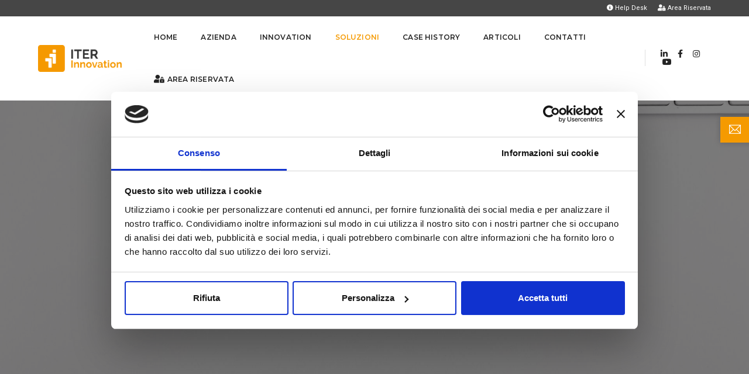

--- FILE ---
content_type: text/html; charset=UTF-8
request_url: https://www.iterinformatica.it/crm/
body_size: 26079
content:
<!DOCTYPE html>
<html lang="it-IT" class="no-js">

<head>
	<!-- keywords -->
	<meta charset="UTF-8">
	<link rel="profile" href="http://gmpg.org/xfn/11">
		<!-- viewport -->
	<meta name="viewport" content="width=device-width,initial-scale=1.0" />
	<script type="text/javascript">
	window.dataLayer = window.dataLayer || [];

	function gtag() {
		dataLayer.push(arguments);
	}

	gtag("consent", "default", {
		ad_personalization: "denied",
		ad_storage: "denied",
		ad_user_data: "denied",
		analytics_storage: "denied",
		functionality_storage: "denied",
		personalization_storage: "denied",
		security_storage: "granted",
		wait_for_update: 500,
	});
	gtag("set", "ads_data_redaction", true);
	gtag("set", "url_passthrough", true);
</script>
<script type="text/plain" data-cookieconsent="preferences, statistics, marketing">
		(function (w, d, s, l, i) {
		w[l] = w[l] || [];
		w[l].push({'gtm.start': new Date().getTime(), event: 'gtm.js'});
		var f = d.getElementsByTagName(s)[0], j = d.createElement(s), dl = l !== 'dataLayer' ? '&l=' + l : '';
		j.async = true;
		j.src = 'https://www.googletagmanager.com/gtm.js?id=' + i + dl;
		f.parentNode.insertBefore(j, f);
	})(
		window,
		document,
		'script',
		'dataLayer',
		'GTM-WPFN4SX'
	);
</script>
<script type="text/javascript"
		id="Cookiebot"
		src="https://consent.cookiebot.com/uc.js"
		data-implementation="wp"
		data-cbid="c2280b86-cf29-4cc1-833d-f4cd023ca69a"
								></script>
<meta name='robots' content='index, follow, max-image-preview:large, max-snippet:-1, max-video-preview:-1' />
<link rel="alternate" hreflang="it" href="https://www.iterinformatica.it/crm/" />
<link rel="alternate" hreflang="x-default" href="https://www.iterinformatica.it/crm/" />

	<!-- This site is optimized with the Yoast SEO plugin v22.6 - https://yoast.com/wordpress/plugins/seo/ -->
	<title>CRM - Iter Innovation</title>
	<meta name="description" content="L&#039;evoluzione del CRM secondo Iter. Con Arthur ERM nasce un nuovo modo, più snello e smart, per interagire con clienti e partner." />
	<link rel="canonical" href="https://www.iterinformatica.it/crm/" />
	<meta property="og:locale" content="it_IT" />
	<meta property="og:type" content="article" />
	<meta property="og:title" content="CRM - Iter Innovation" />
	<meta property="og:description" content="L&#039;evoluzione del CRM secondo Iter. Con Arthur ERM nasce un nuovo modo, più snello e smart, per interagire con clienti e partner." />
	<meta property="og:url" content="https://www.iterinformatica.it/crm/" />
	<meta property="og:site_name" content="Iter Innovation" />
	<meta property="article:modified_time" content="2023-12-02T17:23:23+00:00" />
	<meta property="og:image" content="https://www.iterinformatica.it/wp-content/uploads/2021/06/Logo-ITER-Innovation.png" />
	<meta property="og:image:width" content="2829" />
	<meta property="og:image:height" content="875" />
	<meta property="og:image:type" content="image/png" />
	<meta name="twitter:card" content="summary_large_image" />
	<meta name="twitter:label1" content="Tempo di lettura stimato" />
	<meta name="twitter:data1" content="4 minuti" />
	<script type="application/ld+json" class="yoast-schema-graph">{"@context":"https://schema.org","@graph":[{"@type":"WebPage","@id":"https://www.iterinformatica.it/crm/","url":"https://www.iterinformatica.it/crm/","name":"CRM - Iter Innovation","isPartOf":{"@id":"https://www.iterinformatica.it/#website"},"datePublished":"2021-08-31T14:05:07+00:00","dateModified":"2023-12-02T17:23:23+00:00","description":"L'evoluzione del CRM secondo Iter. Con Arthur ERM nasce un nuovo modo, più snello e smart, per interagire con clienti e partner.","breadcrumb":{"@id":"https://www.iterinformatica.it/crm/#breadcrumb"},"inLanguage":"it-IT","potentialAction":[{"@type":"ReadAction","target":["https://www.iterinformatica.it/crm/"]}]},{"@type":"BreadcrumbList","@id":"https://www.iterinformatica.it/crm/#breadcrumb","itemListElement":[{"@type":"ListItem","position":1,"name":"Home","item":"https://www.iterinformatica.it/"},{"@type":"ListItem","position":2,"name":"CRM"}]},{"@type":"WebSite","@id":"https://www.iterinformatica.it/#website","url":"https://www.iterinformatica.it/","name":"Iter Innovation","description":"Professionisti specializzati in consulenza e sviluppo di soluzioni software per le aziende.","publisher":{"@id":"https://www.iterinformatica.it/#organization"},"potentialAction":[{"@type":"SearchAction","target":{"@type":"EntryPoint","urlTemplate":"https://www.iterinformatica.it/?s={search_term_string}"},"query-input":"required name=search_term_string"}],"inLanguage":"it-IT"},{"@type":"Organization","@id":"https://www.iterinformatica.it/#organization","name":"ITER INNOVATION","url":"https://www.iterinformatica.it/","logo":{"@type":"ImageObject","inLanguage":"it-IT","@id":"https://www.iterinformatica.it/#/schema/logo/image/","url":"https://www.iterinformatica.it/wp-content/uploads/2021/06/Logo-ITER-Innovation.png","contentUrl":"https://www.iterinformatica.it/wp-content/uploads/2021/06/Logo-ITER-Innovation.png","width":2829,"height":875,"caption":"ITER INNOVATION"},"image":{"@id":"https://www.iterinformatica.it/#/schema/logo/image/"}}]}</script>
	<!-- / Yoast SEO plugin. -->


<link rel='dns-prefetch' href='//static.addtoany.com' />
<link rel='dns-prefetch' href='//fonts.googleapis.com' />
<link rel="alternate" type="application/rss+xml" title="Iter Innovation &raquo; Feed" href="https://www.iterinformatica.it/feed/" />
<link rel="alternate" type="application/rss+xml" title="Iter Innovation &raquo; Feed dei commenti" href="https://www.iterinformatica.it/comments/feed/" />
<script type="text/javascript">
/* <![CDATA[ */
window._wpemojiSettings = {"baseUrl":"https:\/\/s.w.org\/images\/core\/emoji\/15.0.3\/72x72\/","ext":".png","svgUrl":"https:\/\/s.w.org\/images\/core\/emoji\/15.0.3\/svg\/","svgExt":".svg","source":{"concatemoji":"https:\/\/www.iterinformatica.it\/wp-includes\/js\/wp-emoji-release.min.js?ver=6.5.7"}};
/*! This file is auto-generated */
!function(i,n){var o,s,e;function c(e){try{var t={supportTests:e,timestamp:(new Date).valueOf()};sessionStorage.setItem(o,JSON.stringify(t))}catch(e){}}function p(e,t,n){e.clearRect(0,0,e.canvas.width,e.canvas.height),e.fillText(t,0,0);var t=new Uint32Array(e.getImageData(0,0,e.canvas.width,e.canvas.height).data),r=(e.clearRect(0,0,e.canvas.width,e.canvas.height),e.fillText(n,0,0),new Uint32Array(e.getImageData(0,0,e.canvas.width,e.canvas.height).data));return t.every(function(e,t){return e===r[t]})}function u(e,t,n){switch(t){case"flag":return n(e,"\ud83c\udff3\ufe0f\u200d\u26a7\ufe0f","\ud83c\udff3\ufe0f\u200b\u26a7\ufe0f")?!1:!n(e,"\ud83c\uddfa\ud83c\uddf3","\ud83c\uddfa\u200b\ud83c\uddf3")&&!n(e,"\ud83c\udff4\udb40\udc67\udb40\udc62\udb40\udc65\udb40\udc6e\udb40\udc67\udb40\udc7f","\ud83c\udff4\u200b\udb40\udc67\u200b\udb40\udc62\u200b\udb40\udc65\u200b\udb40\udc6e\u200b\udb40\udc67\u200b\udb40\udc7f");case"emoji":return!n(e,"\ud83d\udc26\u200d\u2b1b","\ud83d\udc26\u200b\u2b1b")}return!1}function f(e,t,n){var r="undefined"!=typeof WorkerGlobalScope&&self instanceof WorkerGlobalScope?new OffscreenCanvas(300,150):i.createElement("canvas"),a=r.getContext("2d",{willReadFrequently:!0}),o=(a.textBaseline="top",a.font="600 32px Arial",{});return e.forEach(function(e){o[e]=t(a,e,n)}),o}function t(e){var t=i.createElement("script");t.src=e,t.defer=!0,i.head.appendChild(t)}"undefined"!=typeof Promise&&(o="wpEmojiSettingsSupports",s=["flag","emoji"],n.supports={everything:!0,everythingExceptFlag:!0},e=new Promise(function(e){i.addEventListener("DOMContentLoaded",e,{once:!0})}),new Promise(function(t){var n=function(){try{var e=JSON.parse(sessionStorage.getItem(o));if("object"==typeof e&&"number"==typeof e.timestamp&&(new Date).valueOf()<e.timestamp+604800&&"object"==typeof e.supportTests)return e.supportTests}catch(e){}return null}();if(!n){if("undefined"!=typeof Worker&&"undefined"!=typeof OffscreenCanvas&&"undefined"!=typeof URL&&URL.createObjectURL&&"undefined"!=typeof Blob)try{var e="postMessage("+f.toString()+"("+[JSON.stringify(s),u.toString(),p.toString()].join(",")+"));",r=new Blob([e],{type:"text/javascript"}),a=new Worker(URL.createObjectURL(r),{name:"wpTestEmojiSupports"});return void(a.onmessage=function(e){c(n=e.data),a.terminate(),t(n)})}catch(e){}c(n=f(s,u,p))}t(n)}).then(function(e){for(var t in e)n.supports[t]=e[t],n.supports.everything=n.supports.everything&&n.supports[t],"flag"!==t&&(n.supports.everythingExceptFlag=n.supports.everythingExceptFlag&&n.supports[t]);n.supports.everythingExceptFlag=n.supports.everythingExceptFlag&&!n.supports.flag,n.DOMReady=!1,n.readyCallback=function(){n.DOMReady=!0}}).then(function(){return e}).then(function(){var e;n.supports.everything||(n.readyCallback(),(e=n.source||{}).concatemoji?t(e.concatemoji):e.wpemoji&&e.twemoji&&(t(e.twemoji),t(e.wpemoji)))}))}((window,document),window._wpemojiSettings);
/* ]]> */
</script>
<link rel='stylesheet' id='pofo-google-font-css' href='//fonts.googleapis.com/css?family=Roboto%3A100%2C200%2C300%2C400%2C500%2C600%2C700%2C800%2C900%7CMontserrat%3A100%2C200%2C300%2C400%2C500%2C600%2C700%2C800%2C900&#038;subset=cyrillic%2Ccyrillic-ext%2Cgreek%2Cgreek-ext%2Clatin-ext%2Cvietnamese&#038;display=swap' type='text/css' media='all' />
<link rel='stylesheet' id='animate-css' href='https://www.iterinformatica.it/wp-content/themes/pofo/assets/css/animate.min.css?ver=3.5.2' type='text/css' media='all' />
<link rel='stylesheet' id='bootstrap-css' href='https://www.iterinformatica.it/wp-content/themes/pofo/assets/css/bootstrap.min.css?ver=3.3.6' type='text/css' media='all' />
<link rel='stylesheet' id='et-line-icons-css' href='https://www.iterinformatica.it/wp-content/themes/pofo/assets/css/et-line-icons.css?ver=1.4' type='text/css' media='all' />
<link rel='stylesheet' id='font-awesome-css' href='https://www.iterinformatica.it/wp-content/themes/pofo/assets/css/font-awesome.min.css?ver=5.15.3' type='text/css' media='all' />
<link rel='stylesheet' id='themify-icons-css' href='https://www.iterinformatica.it/wp-content/themes/pofo/assets/css/themify-icons.css?ver=1.4' type='text/css' media='all' />
<link rel='stylesheet' id='swiper-css' href='https://www.iterinformatica.it/wp-content/themes/pofo/assets/css/swiper.min.css?ver=5.4.5' type='text/css' media='all' />
<link rel='stylesheet' id='justified-gallery-css' href='https://www.iterinformatica.it/wp-content/themes/pofo/assets/css/justifiedGallery.min.css?ver=3.6.3' type='text/css' media='all' />
<link rel='stylesheet' id='magnific-popup-css' href='https://www.iterinformatica.it/wp-content/themes/pofo/assets/css/magnific-popup.css?ver=1.4' type='text/css' media='all' />
<link rel='stylesheet' id='bootsnav-css' href='https://www.iterinformatica.it/wp-content/themes/pofo/assets/css/bootsnav.css?ver=1.1' type='text/css' media='all' />
<link rel='stylesheet' id='select2-css' href='https://www.iterinformatica.it/wp-content/themes/pofo/assets/css/select2.min.css?ver=4.0.4' type='text/css' media='all' />
<link rel='stylesheet' id='js_composer_front-css' href='https://www.iterinformatica.it/wp-content/plugins/js_composer/assets/css/js_composer.min.css?ver=6.7.0' type='text/css' media='all' />
<style id='wp-emoji-styles-inline-css' type='text/css'>

	img.wp-smiley, img.emoji {
		display: inline !important;
		border: none !important;
		box-shadow: none !important;
		height: 1em !important;
		width: 1em !important;
		margin: 0 0.07em !important;
		vertical-align: -0.1em !important;
		background: none !important;
		padding: 0 !important;
	}
</style>
<link rel='stylesheet' id='wp-block-library-css' href='https://www.iterinformatica.it/wp-includes/css/dist/block-library/style.min.css?ver=6.5.7' type='text/css' media='all' />
<style id='wp-block-library-theme-inline-css' type='text/css'>
.wp-block-audio figcaption{color:#555;font-size:13px;text-align:center}.is-dark-theme .wp-block-audio figcaption{color:#ffffffa6}.wp-block-audio{margin:0 0 1em}.wp-block-code{border:1px solid #ccc;border-radius:4px;font-family:Menlo,Consolas,monaco,monospace;padding:.8em 1em}.wp-block-embed figcaption{color:#555;font-size:13px;text-align:center}.is-dark-theme .wp-block-embed figcaption{color:#ffffffa6}.wp-block-embed{margin:0 0 1em}.blocks-gallery-caption{color:#555;font-size:13px;text-align:center}.is-dark-theme .blocks-gallery-caption{color:#ffffffa6}.wp-block-image figcaption{color:#555;font-size:13px;text-align:center}.is-dark-theme .wp-block-image figcaption{color:#ffffffa6}.wp-block-image{margin:0 0 1em}.wp-block-pullquote{border-bottom:4px solid;border-top:4px solid;color:currentColor;margin-bottom:1.75em}.wp-block-pullquote cite,.wp-block-pullquote footer,.wp-block-pullquote__citation{color:currentColor;font-size:.8125em;font-style:normal;text-transform:uppercase}.wp-block-quote{border-left:.25em solid;margin:0 0 1.75em;padding-left:1em}.wp-block-quote cite,.wp-block-quote footer{color:currentColor;font-size:.8125em;font-style:normal;position:relative}.wp-block-quote.has-text-align-right{border-left:none;border-right:.25em solid;padding-left:0;padding-right:1em}.wp-block-quote.has-text-align-center{border:none;padding-left:0}.wp-block-quote.is-large,.wp-block-quote.is-style-large,.wp-block-quote.is-style-plain{border:none}.wp-block-search .wp-block-search__label{font-weight:700}.wp-block-search__button{border:1px solid #ccc;padding:.375em .625em}:where(.wp-block-group.has-background){padding:1.25em 2.375em}.wp-block-separator.has-css-opacity{opacity:.4}.wp-block-separator{border:none;border-bottom:2px solid;margin-left:auto;margin-right:auto}.wp-block-separator.has-alpha-channel-opacity{opacity:1}.wp-block-separator:not(.is-style-wide):not(.is-style-dots){width:100px}.wp-block-separator.has-background:not(.is-style-dots){border-bottom:none;height:1px}.wp-block-separator.has-background:not(.is-style-wide):not(.is-style-dots){height:2px}.wp-block-table{margin:0 0 1em}.wp-block-table td,.wp-block-table th{word-break:normal}.wp-block-table figcaption{color:#555;font-size:13px;text-align:center}.is-dark-theme .wp-block-table figcaption{color:#ffffffa6}.wp-block-video figcaption{color:#555;font-size:13px;text-align:center}.is-dark-theme .wp-block-video figcaption{color:#ffffffa6}.wp-block-video{margin:0 0 1em}.wp-block-template-part.has-background{margin-bottom:0;margin-top:0;padding:1.25em 2.375em}
</style>
<style id='classic-theme-styles-inline-css' type='text/css'>
/*! This file is auto-generated */
.wp-block-button__link{color:#fff;background-color:#32373c;border-radius:9999px;box-shadow:none;text-decoration:none;padding:calc(.667em + 2px) calc(1.333em + 2px);font-size:1.125em}.wp-block-file__button{background:#32373c;color:#fff;text-decoration:none}
</style>
<style id='global-styles-inline-css' type='text/css'>
body{--wp--preset--color--black: #000000;--wp--preset--color--cyan-bluish-gray: #abb8c3;--wp--preset--color--white: #ffffff;--wp--preset--color--pale-pink: #f78da7;--wp--preset--color--vivid-red: #cf2e2e;--wp--preset--color--luminous-vivid-orange: #ff6900;--wp--preset--color--luminous-vivid-amber: #fcb900;--wp--preset--color--light-green-cyan: #7bdcb5;--wp--preset--color--vivid-green-cyan: #00d084;--wp--preset--color--pale-cyan-blue: #8ed1fc;--wp--preset--color--vivid-cyan-blue: #0693e3;--wp--preset--color--vivid-purple: #9b51e0;--wp--preset--color--primary: #6f6f6f;--wp--preset--color--secondary: #ff214f;--wp--preset--color--dark-gray: #232323;--wp--preset--color--light-gray: #f1f1f1;--wp--preset--gradient--vivid-cyan-blue-to-vivid-purple: linear-gradient(135deg,rgba(6,147,227,1) 0%,rgb(155,81,224) 100%);--wp--preset--gradient--light-green-cyan-to-vivid-green-cyan: linear-gradient(135deg,rgb(122,220,180) 0%,rgb(0,208,130) 100%);--wp--preset--gradient--luminous-vivid-amber-to-luminous-vivid-orange: linear-gradient(135deg,rgba(252,185,0,1) 0%,rgba(255,105,0,1) 100%);--wp--preset--gradient--luminous-vivid-orange-to-vivid-red: linear-gradient(135deg,rgba(255,105,0,1) 0%,rgb(207,46,46) 100%);--wp--preset--gradient--very-light-gray-to-cyan-bluish-gray: linear-gradient(135deg,rgb(238,238,238) 0%,rgb(169,184,195) 100%);--wp--preset--gradient--cool-to-warm-spectrum: linear-gradient(135deg,rgb(74,234,220) 0%,rgb(151,120,209) 20%,rgb(207,42,186) 40%,rgb(238,44,130) 60%,rgb(251,105,98) 80%,rgb(254,248,76) 100%);--wp--preset--gradient--blush-light-purple: linear-gradient(135deg,rgb(255,206,236) 0%,rgb(152,150,240) 100%);--wp--preset--gradient--blush-bordeaux: linear-gradient(135deg,rgb(254,205,165) 0%,rgb(254,45,45) 50%,rgb(107,0,62) 100%);--wp--preset--gradient--luminous-dusk: linear-gradient(135deg,rgb(255,203,112) 0%,rgb(199,81,192) 50%,rgb(65,88,208) 100%);--wp--preset--gradient--pale-ocean: linear-gradient(135deg,rgb(255,245,203) 0%,rgb(182,227,212) 50%,rgb(51,167,181) 100%);--wp--preset--gradient--electric-grass: linear-gradient(135deg,rgb(202,248,128) 0%,rgb(113,206,126) 100%);--wp--preset--gradient--midnight: linear-gradient(135deg,rgb(2,3,129) 0%,rgb(40,116,252) 100%);--wp--preset--font-size--small: 12px;--wp--preset--font-size--medium: 20px;--wp--preset--font-size--large: 18px;--wp--preset--font-size--x-large: 42px;--wp--preset--font-size--normal: 16px;--wp--preset--font-size--huge: 20px;--wp--preset--spacing--20: 0.44rem;--wp--preset--spacing--30: 0.67rem;--wp--preset--spacing--40: 1rem;--wp--preset--spacing--50: 1.5rem;--wp--preset--spacing--60: 2.25rem;--wp--preset--spacing--70: 3.38rem;--wp--preset--spacing--80: 5.06rem;--wp--preset--shadow--natural: 6px 6px 9px rgba(0, 0, 0, 0.2);--wp--preset--shadow--deep: 12px 12px 50px rgba(0, 0, 0, 0.4);--wp--preset--shadow--sharp: 6px 6px 0px rgba(0, 0, 0, 0.2);--wp--preset--shadow--outlined: 6px 6px 0px -3px rgba(255, 255, 255, 1), 6px 6px rgba(0, 0, 0, 1);--wp--preset--shadow--crisp: 6px 6px 0px rgba(0, 0, 0, 1);}:where(.is-layout-flex){gap: 0.5em;}:where(.is-layout-grid){gap: 0.5em;}body .is-layout-flex{display: flex;}body .is-layout-flex{flex-wrap: wrap;align-items: center;}body .is-layout-flex > *{margin: 0;}body .is-layout-grid{display: grid;}body .is-layout-grid > *{margin: 0;}:where(.wp-block-columns.is-layout-flex){gap: 2em;}:where(.wp-block-columns.is-layout-grid){gap: 2em;}:where(.wp-block-post-template.is-layout-flex){gap: 1.25em;}:where(.wp-block-post-template.is-layout-grid){gap: 1.25em;}.has-black-color{color: var(--wp--preset--color--black) !important;}.has-cyan-bluish-gray-color{color: var(--wp--preset--color--cyan-bluish-gray) !important;}.has-white-color{color: var(--wp--preset--color--white) !important;}.has-pale-pink-color{color: var(--wp--preset--color--pale-pink) !important;}.has-vivid-red-color{color: var(--wp--preset--color--vivid-red) !important;}.has-luminous-vivid-orange-color{color: var(--wp--preset--color--luminous-vivid-orange) !important;}.has-luminous-vivid-amber-color{color: var(--wp--preset--color--luminous-vivid-amber) !important;}.has-light-green-cyan-color{color: var(--wp--preset--color--light-green-cyan) !important;}.has-vivid-green-cyan-color{color: var(--wp--preset--color--vivid-green-cyan) !important;}.has-pale-cyan-blue-color{color: var(--wp--preset--color--pale-cyan-blue) !important;}.has-vivid-cyan-blue-color{color: var(--wp--preset--color--vivid-cyan-blue) !important;}.has-vivid-purple-color{color: var(--wp--preset--color--vivid-purple) !important;}.has-black-background-color{background-color: var(--wp--preset--color--black) !important;}.has-cyan-bluish-gray-background-color{background-color: var(--wp--preset--color--cyan-bluish-gray) !important;}.has-white-background-color{background-color: var(--wp--preset--color--white) !important;}.has-pale-pink-background-color{background-color: var(--wp--preset--color--pale-pink) !important;}.has-vivid-red-background-color{background-color: var(--wp--preset--color--vivid-red) !important;}.has-luminous-vivid-orange-background-color{background-color: var(--wp--preset--color--luminous-vivid-orange) !important;}.has-luminous-vivid-amber-background-color{background-color: var(--wp--preset--color--luminous-vivid-amber) !important;}.has-light-green-cyan-background-color{background-color: var(--wp--preset--color--light-green-cyan) !important;}.has-vivid-green-cyan-background-color{background-color: var(--wp--preset--color--vivid-green-cyan) !important;}.has-pale-cyan-blue-background-color{background-color: var(--wp--preset--color--pale-cyan-blue) !important;}.has-vivid-cyan-blue-background-color{background-color: var(--wp--preset--color--vivid-cyan-blue) !important;}.has-vivid-purple-background-color{background-color: var(--wp--preset--color--vivid-purple) !important;}.has-black-border-color{border-color: var(--wp--preset--color--black) !important;}.has-cyan-bluish-gray-border-color{border-color: var(--wp--preset--color--cyan-bluish-gray) !important;}.has-white-border-color{border-color: var(--wp--preset--color--white) !important;}.has-pale-pink-border-color{border-color: var(--wp--preset--color--pale-pink) !important;}.has-vivid-red-border-color{border-color: var(--wp--preset--color--vivid-red) !important;}.has-luminous-vivid-orange-border-color{border-color: var(--wp--preset--color--luminous-vivid-orange) !important;}.has-luminous-vivid-amber-border-color{border-color: var(--wp--preset--color--luminous-vivid-amber) !important;}.has-light-green-cyan-border-color{border-color: var(--wp--preset--color--light-green-cyan) !important;}.has-vivid-green-cyan-border-color{border-color: var(--wp--preset--color--vivid-green-cyan) !important;}.has-pale-cyan-blue-border-color{border-color: var(--wp--preset--color--pale-cyan-blue) !important;}.has-vivid-cyan-blue-border-color{border-color: var(--wp--preset--color--vivid-cyan-blue) !important;}.has-vivid-purple-border-color{border-color: var(--wp--preset--color--vivid-purple) !important;}.has-vivid-cyan-blue-to-vivid-purple-gradient-background{background: var(--wp--preset--gradient--vivid-cyan-blue-to-vivid-purple) !important;}.has-light-green-cyan-to-vivid-green-cyan-gradient-background{background: var(--wp--preset--gradient--light-green-cyan-to-vivid-green-cyan) !important;}.has-luminous-vivid-amber-to-luminous-vivid-orange-gradient-background{background: var(--wp--preset--gradient--luminous-vivid-amber-to-luminous-vivid-orange) !important;}.has-luminous-vivid-orange-to-vivid-red-gradient-background{background: var(--wp--preset--gradient--luminous-vivid-orange-to-vivid-red) !important;}.has-very-light-gray-to-cyan-bluish-gray-gradient-background{background: var(--wp--preset--gradient--very-light-gray-to-cyan-bluish-gray) !important;}.has-cool-to-warm-spectrum-gradient-background{background: var(--wp--preset--gradient--cool-to-warm-spectrum) !important;}.has-blush-light-purple-gradient-background{background: var(--wp--preset--gradient--blush-light-purple) !important;}.has-blush-bordeaux-gradient-background{background: var(--wp--preset--gradient--blush-bordeaux) !important;}.has-luminous-dusk-gradient-background{background: var(--wp--preset--gradient--luminous-dusk) !important;}.has-pale-ocean-gradient-background{background: var(--wp--preset--gradient--pale-ocean) !important;}.has-electric-grass-gradient-background{background: var(--wp--preset--gradient--electric-grass) !important;}.has-midnight-gradient-background{background: var(--wp--preset--gradient--midnight) !important;}.has-small-font-size{font-size: var(--wp--preset--font-size--small) !important;}.has-medium-font-size{font-size: var(--wp--preset--font-size--medium) !important;}.has-large-font-size{font-size: var(--wp--preset--font-size--large) !important;}.has-x-large-font-size{font-size: var(--wp--preset--font-size--x-large) !important;}
.wp-block-navigation a:where(:not(.wp-element-button)){color: inherit;}
:where(.wp-block-post-template.is-layout-flex){gap: 1.25em;}:where(.wp-block-post-template.is-layout-grid){gap: 1.25em;}
:where(.wp-block-columns.is-layout-flex){gap: 2em;}:where(.wp-block-columns.is-layout-grid){gap: 2em;}
.wp-block-pullquote{font-size: 1.5em;line-height: 1.6;}
</style>
<link rel='stylesheet' id='wpml-blocks-css' href='https://www.iterinformatica.it/wp-content/plugins/sitepress-multilingual-cms/dist/css/blocks/styles.css?ver=4.6.10' type='text/css' media='all' />
<link rel='stylesheet' id='contact-form-7-css' href='https://www.iterinformatica.it/wp-content/plugins/contact-form-7/includes/css/styles.css?ver=5.9.4' type='text/css' media='all' />
<link rel='stylesheet' id='pofo-parent-style-css' href='https://www.iterinformatica.it/wp-content/themes/pofo/style.css?ver=6.5.7' type='text/css' media='all' />
<link rel='stylesheet' id='addtoany-css' href='https://www.iterinformatica.it/wp-content/plugins/add-to-any/addtoany.min.css?ver=1.16' type='text/css' media='all' />
<link rel='stylesheet' id='pofo-style-css' href='https://www.iterinformatica.it/wp-content/themes/pofo-child/style.css?ver=1.4' type='text/css' media='all' />
<link rel='stylesheet' id='pofo-responsive-style-css' href='https://www.iterinformatica.it/wp-content/themes/pofo/assets/css/responsive.css?ver=1.4' type='text/css' media='all' />
<style id='pofo-responsive-style-inline-css' type='text/css'>
@media only screen and (min-width:320px) and (max-width:991px){.simple-dropdown .dropdown-menu{position:relative;}nav.navbar.bootsnav .simple-dropdown .dropdown-menu > li.dropdown > ul{left:inherit;position:relative;min-width:0;}}@media (max-width:991px){nav.navbar.bootsnav .navbar-brand{display:inline-block;float:none !important;margin:0 !important;}nav.navbar.bootsnav .navbar-header{float:none;display:block;text-align:center;padding-left:30px;padding-right:30px;}nav.navbar.bootsnav .navbar-toggle{display:inline-block;float:right;margin-right:0;margin-top:0px;}nav.navbar.bootsnav .navbar-collapse{border:none;margin-bottom:0;}nav.navbar.bootsnav.no-full .navbar-collapse{max-height:335px;overflow-y:auto !important;}nav.navbar.bootsnav .navbar-collapse.collapse{display:none !important;}nav.navbar.bootsnav .navbar-collapse.collapse.in{display:block !important;}nav.navbar.bootsnav .navbar-nav{float:none !important;padding-left:30px;padding-right:30px;margin:0px -15px;}nav.navbar.bootsnav.navbar-full .navbar-nav {padding:0;margin:0}nav.navbar.bootsnav .navbar-nav > li{float:none;}nav.navbar.bootsnav .navbar-nav > li > a{display:block;width:100%;border-bottom:solid 1px #e0e0e0;padding:10px 0;border-top:solid 1px #e0e0e0;margin-bottom:-1px;}nav.navbar.bootsnav .navbar-nav > li:first-child > a{border-top:none;}nav.navbar.bootsnav ul.navbar-nav.navbar-left > li:last-child > ul.dropdown-menu{border-bottom:solid 1px #e0e0e0;}nav.navbar.bootsnav ul.nav li.dropdown li a.dropdown-toggle{float:none !important;position:relative;display:block;width:100%;}nav.navbar.bootsnav ul.nav li.dropdown ul.dropdown-menu{width:100%;position:relative !important;background-color:transparent;float:none;border:none;padding:0 0 0 15px !important;margin:0 0 -1px 0 !important;border-radius:0px 0px 0px;}nav.navbar.bootsnav ul.nav li.dropdown ul.dropdown-menu  > li > a{display:block;width:100%;border-bottom:solid 1px #e0e0e0;padding:10px 0;color:#6f6f6f;}nav.navbar.bootsnav ul.nav ul.dropdown-menu li a:hover,nav.navbar.bootsnav ul.nav ul.dropdown-menu li a:focus{background-color:transparent;}nav.navbar.bootsnav ul.nav ul.dropdown-menu ul.dropdown-menu{float:none !important;left:0;padding:0 0 0 15px;position:relative;background:transparent;width:100%;}nav.navbar.bootsnav ul.nav ul.dropdown-menu li.dropdown.on > ul.dropdown-menu{display:inline-block;margin-top:-10px;}nav.navbar.bootsnav li.dropdown ul.dropdown-menu li.dropdown > a.dropdown-toggle:after{display:none;}nav.navbar.bootsnav .dropdown .megamenu-content .col-menu .title{padding:10px 15px 10px 0;line-height:24px;text-transform:none;font-weight:400;letter-spacing:0px;margin-bottom:0;cursor:pointer;border-bottom:solid 1px #e0e0e0;color:#6f6f6f;}nav.navbar.bootsnav .dropdown .megamenu-content .col-menu ul > li > a{display:block;width:100%;border-bottom:solid 1px #e0e0e0;padding:8px 0;}nav.navbar.bootsnav .dropdown .megamenu-content .col-menu .title:before{font-family:'FontAwesome';content:"\f105";float:right;font-size:16px;margin-left:10px;position:relative;right:-15px;}nav.navbar.bootsnav .dropdown .megamenu-content .col-menu:last-child .title{border-bottom:none;}nav.navbar.bootsnav .dropdown .megamenu-content .col-menu.on:last-child .title{border-bottom:solid 1px #e0e0e0;}nav.navbar.bootsnav .dropdown .megamenu-content .col-menu:last-child ul.menu-col li:last-child a{border-bottom:none;}nav.navbar.bootsnav .dropdown .megamenu-content .col-menu.on .title:before{content:"\f107";}nav.navbar.bootsnav .dropdown .megamenu-content .col-menu .content{padding:0 0 0 15px;}nav.bootsnav.brand-center .navbar-collapse{display:block;}nav.bootsnav.brand-center ul.nav{margin-bottom:0px !important;}nav.bootsnav.brand-center .navbar-collapse .col-half{width:100%;float:none;display:block;}nav.bootsnav.brand-center .navbar-collapse .col-half.left{margin-bottom:0;}nav.bootsnav .megamenu-content{padding:0;}nav.bootsnav .megamenu-content .col-menu{padding-bottom:0;}nav.bootsnav .megamenu-content .title{cursor:pointer;display:block;padding:10px 15px;margin-bottom:0;font-weight:normal;}nav.bootsnav .megamenu-content .content{display:none;}.attr-nav{position:absolute;right:60px;}.attr-nav > ul{padding:0;margin:0 -15px -7px 0;}.attr-nav > ul > li > a{padding:16px 15px 15px;}.attr-nav > ul > li.dropdown > a.dropdown-toggle:before{display:none;}.attr-nav > ul > li.dropdown ul.dropdown-menu{margin-top:2px;margin-left:55px;width:250px;left:-250px;border-top:solid 5px;}.top-search .container{padding:0 45px;}nav.navbar.bootsnav li.dropdown .mega-menu-full .sm-display-none.pofo-menu-sidebar{display:none;}nav.menu-center .accordion-menu{padding-right:0 !important;}.header-searchbar {padding-left:15px;}.header-social-icon {padding-left:5px;margin-left:15px;}header .widget_shopping_cart {padding-left:14px;margin-left:14px;}nav.bootsnav.navbar-full ul.nav{margin-left:0;}nav.bootsnav.navbar-full ul.nav > li > a{border:none;}nav.bootsnav.navbar-full .navbar-brand{float:left !important;padding-left:0;}nav.bootsnav.navbar-full .navbar-toggle{display:inline-block;float:right;margin-right:0;margin-top:10px;}nav.bootsnav.navbar-full .navbar-header{padding-left:15px;padding-right:15px;}nav.navbar.bootsnav.navbar-sidebar .share{padding:30px 15px;margin-bottom:0;}nav.navbar.bootsnav .megamenu-content.tabbed{padding-left:0 !important;}nav.navbar.bootsnav .tabbed > li{padding:25px 0;margin-left:-15px !important;}body > .wrapper{-webkit-transition:all 0.3s ease-in-out;-moz-transition:all 0.3s ease-in-out;-o-transition:all 0.3s ease-in-out;-ms-transition:all 0.3s ease-in-out;transition:all 0.3s ease-in-out;}body.side-right > .wrapper{margin-left:280px;margin-right:-280px !important;}nav.navbar.bootsnav.navbar-mobile .navbar-collapse{position:fixed;overflow-y:auto !important;overflow-x:hidden !important;display:block;background:#fff;z-index:99;width:280px;height:100% !important;left:-280px;top:0;padding:0;-webkit-transition:all 0.3s ease-in-out;-moz-transition:all 0.3s ease-in-out;-o-transition:all 0.3s ease-in-out;-ms-transition:all 0.3s ease-in-out;transition:all 0.3s ease-in-out;}nav.navbar.bootsnav.navbar-mobile .navbar-collapse.in{left:0;}nav.navbar.bootsnav.navbar-mobile ul.nav{width:293px;padding-right:0;padding-left:15px;}nav.navbar.bootsnav.navbar-mobile ul.nav > li > a{padding:15px 15px;}nav.navbar.bootsnav.navbar-mobile ul.nav ul.dropdown-menu > li > a{padding-right:15px !important;padding-top:15px !important;padding-bottom:15px !important;}nav.navbar.bootsnav.navbar-mobile ul.nav ul.dropdown-menu .col-menu .title{padding-right:30px !important;padding-top:13px !important;padding-bottom:13px !important;}nav.navbar.bootsnav.navbar-mobile ul.nav ul.dropdown-menu .col-menu ul.menu-col li a{padding-top:13px !important;padding-bottom:13px !important;}nav.navbar.bootsnav.navbar-mobile .navbar-collapse [class*=' col-']{width:100%;}nav.navbar.bootsnav.navbar-fixed .logo-scrolled{display:block !important;}nav.navbar.bootsnav.navbar-fixed .logo-display{display:none !important;}nav.navbar.bootsnav.navbar-mobile .tab-menu,nav.navbar.bootsnav.navbar-mobile .tab-content{width:100%;display:block;}nav.navbar.bootsnav.navbar-brand-top .navbar-collapse.collapse.display-inline-block{display:none !important;}nav.navbar.bootsnav.navbar-brand-top .navbar-collapse.collapse.in.display-inline-block{display:block !important;}.header-with-topbar.sticky-mini-header.sticky nav.navbar.sidebar-nav.sidebar-nav-style-1 .sidenav-header {top:32px;}.header-with-topbar.sticky-mini-header.sticky .left-nav,.header-with-topbar.sticky-mini-header.sticky .sidebar-part1 {top:32px;}nav.navbar.bootsnav li.dropdown .mega-menu-full > ul li a.dropdown-header {padding:1px 0;}.dropdown-menu {box-shadow:none;border:none;border-top:1px solid rgba(255,255,255,0.06);}.navbar-collapse {left:0;padding:0;position:absolute;top:100%;width:100%;}nav.navbar.bootsnav ul.nav > li.dropdown > ul.dropdown-menu,nav.navbar.bootsnav ul.nav li.dropdown ul.dropdown-menu.mega-menu {padding:5px 15px 0 !important;margin:0;float:left;top:0 !important;}nav.navbar.bootsnav .navbar-nav {margin:0 !important;padding:0;background-color:rgba(23,23,23,0.95);}nav.navbar.bootsnav li.dropdown .mega-menu-full > ul > li {border-bottom:none;border-right:0;margin-bottom:16px;width:100%;height:auto !important;}nav.navbar.bootsnav li.dropdown .mega-menu-full > ul > li:last-child {margin-bottom:0}nav.navbar.bootsnav .navbar-nav li,nav.navbar.bootsnav li.dropdown ul.mega-menu-full li.dropdown-header {display:block;clear:both;border-bottom:1px solid rgba(255,255,255,0.06);border-top:0;}nav.navbar.navbar-default ul.nav > li > a,nav.navbar-brand-top.navbar.navbar-default ul.nav > li > a,header .navbar-nav li > a,nav.navbar.bootsnav li.dropdown ul.mega-menu-full li > a,header.sticky nav.navbar.navbar-default.navbar-fixed-top ul.nav > li > a,header.sticky nav.navbar.navbar-default.navbar-top ul.nav > li > a,nav.navbar.bootsnav li.dropdown ul.mega-menu-full li.dropdown-header{margin:0;padding:9px 15px 8px;display:block;line-height:normal;}nav.navbar.navbar-default ul.nav > li > a,header .navbar-nav li > a,header.sticky nav.navbar.navbar-default.navbar-fixed-top ul.nav > li > a {color:#fff;}nav.navbar.bootsnav ul.nav > li.dropdown > ul.dropdown-menu  li a,nav.navbar.bootsnav ul.nav li.dropdown ul.dropdown-menu.mega-menu li a,nav.navbar.bootsnav li.dropdown ul.mega-menu-full li.dropdown-header {padding-left:0;padding-right:0;}.simple-dropdown.open > ul > li {border:0 !important}nav.navbar.bootsnav li.dropdown ul.mega-menu-full li.dropdown-header {color:#fff;}nav.navbar.bootsnav li.dropdown .mega-menu-full > ul > li > ul {margin-top:2px !important;border-top:1px solid rgba(255,255,255,0.06);}nav.navbar.bootsnav ul.nav li.dropdown ul.dropdown-menu  > li > a {color:#939393;border-bottom:1px solid rgba(255,255,255,0.06);}nav.navbar.bootsnav ul.nav li.dropdown.simple-dropdown ul.dropdown-menu > li.active > a{background-color:transparent;color:#fff;}nav.navbar.bootsnav ul.nav li.dropdown ul.dropdown-menu  > li:hover > a {color:#fff;}nav.navbar.bootsnav li.dropdown ul.mega-menu-full li ul {margin-top:0}.navbar-nav > li.simple-dropdown ul.dropdown-menu {top:0;min-width:0;}nav.navbar.bootsnav ul.nav li.dropdown.simple-dropdown > .dropdown-menu {background-color:#232323;}nav.navbar.bootsnav .navbar-toggle {top:4px;}.navbar-nav > li.dropdown > i {display:block;position:absolute;right:0px;top:0;color:#fff;font-size:16px;cursor:pointer;padding:9px 15px 8px}nav.navbar.bootsnav .navbar-nav > li.dropdown.open > ul,nav.navbar.bootsnav .navbar-nav > li.dropdown.on > ul {display:block !important;opacity:1 !important}nav.navbar.bootsnav ul.nav li.dropdown ul.dropdown-menu > li > a{border:0;padding:10px 0}nav.navbar.bootsnav ul.nav li.dropdown.simple-dropdown ul.dropdown-menu > li.active > a,nav.navbar.bootsnav ul.nav li.dropdown.simple-dropdown ul.dropdown-menu > li.current-menu-ancestor > a,nav.navbar.bootsnav ul.nav li.dropdown.simple-dropdown ul.dropdown-menu > li.current-menu-item > a {color:#fff}header nav.navbar .navbar-nav > li.active > a,nav.navbar.bootsnav ul.nav > li.active > a,header nav.navbar .navbar-nav > li.current-menu-ancestor > a,nav.navbar.bootsnav ul.nav > li.current-menu-ancestor > a {color:rgba(255,255,255,0.6)}.navbar-default .navbar-nav > .open > a,.navbar-default .navbar-nav > .open > a:focus,.navbar-default .navbar-nav > .open > a:hover {color:rgba(255,255,255,0.6)}nav.navbar.bootsnav ul.nav li.dropdown.simple-dropdown ul.dropdown-menu > li > a{padding:7px 0;left:0}nav.navbar.bootsnav ul.nav li.dropdown.simple-dropdown > ul > li > a {color:#fff;}.dropdown.simple-dropdown.open .dropdown-menu .dropdown .dropdown-menu {display:block !important;opacity:1 !important;}nav.navbar.bootsnav ul.nav li.dropdown.simple-dropdown.open ul.dropdown-menu li > a.dropdown-toggle {border-bottom:1px solid rgba(255,255,255,0.06);color:#fff;}nav.navbar.bootsnav ul.nav .simple-dropdown ul.dropdown-menu li.dropdown ul.dropdown-menu {padding-left:0 !important;margin:2px 0 12px !important;border-top:1px solid rgba(255,255,255,0.06);padding:0;}.simple-dropdown .dropdown-menu > li > a.dropdown-toggle i {display:none}nav .accordion-menu {padding:26px 15px 26px 15px;}.sticky nav .accordion-menu {padding:26px 15px 26px 15px;}nav.navbar.bootsnav.menu-center ul.nav.navbar-center {width:100%;}.center-logo {left:15px;transform:translateX(0px);-moz-transform:translateX(0px);-webkit-transform:translateX(0px);-o-transform:translateX(0px);max-width:100%;}.navbar-right{float:left !important;}.navbar-nav li {position:relative}nav.navbar.bootsnav li.dropdown ul.mega-menu-full > li {padding:0;border:0;}nav.navbar.bootsnav .simple-dropdown .dropdown-menu > li {padding-left:0;padding-right:0;}nav.navbar.bootsnav ul.navbar-nav.navbar-left > li:last-child > ul.dropdown-menu {border:0;}header nav.navbar.bootsnav ul.nav > li.current-menu-item > a,header nav.navbar.bootsnav ul.nav > li.current-menu-ancestor > a,header nav.navbar.bootsnav ul.nav > li > a:hover,header nav.navbar .header-menu-button a:hover,header #lang_sel a.lang_sel_sel:hover,header nav.navbar.bootsnav ul.nav > li.dropdown.on > a {color:rgba(255,255,255,0.6)}header.sticky nav.navbar.white-link .navbar-nav > li > a:hover,header.sticky nav.navbar.bootsnav.white-link ul.nav > li > a:hover,header.sticky nav.navbar.white-link .navbar-nav > li > a.active,header.sticky nav.navbar.bootsnav.white-link ul.nav > li > a.active {color:rgba(255,255,255,0.6);}nav.navbar.bootsnav li.dropdown .mega-menu-full > ul li.dropdown-header {width:100%;padding-top:8px;padding-bottom:8px;border-bottom:1px solid rgba(255,255,255,0.06);}nav.navbar.navbar-default ul li.dropdown .dropdown-menu li > a:hover,nav.navbar.navbar-default ul li.dropdown .dropdown-menu li:hover > a {left:0;}.dropdown-menu{display:none !important;position:inherit;width:100%;}.dropdown.open > div {display:block !important;opacity:1 !important;}nav.menu-logo-center .accordion-menu {padding:26px 15px;}.sticky nav.menu-logo-center .accordion-menu {padding:26px 15px;}nav.navbar.sidebar-nav.bootsnav .navbar-left-sidebar li a:hover,nav.navbar.sidebar-nav.bootsnav .navbar-left-sidebar li.active > a {color:#000;}header .sidebar-part2 nav.navbar.bootsnav ul > li > a:hover,header .sidebar-part2 nav.navbar.bootsnav ul > li.active > a {color:rgba(0,0,0,0.6);}nav.navbar .container-fluid {padding-left:24px;padding-right:24px;}.top-header-area .container-fluid {padding-left:24px;padding-right:24px;}#search-header {width:75%}nav.navbar.bootsnav li.dropdown .mega-menu-full > ul > li:last-child img {padding-left:0;}nav.navbar.bootsnav li.dropdown .mega-menu-full > ul > li > .widget_media_image {width:48%;float:left;margin-bottom:0}nav.navbar.bootsnav li.dropdown .mega-menu-full > ul > li > .widget_media_image:last-child {float:right;}.navbar-nav > li > a > i,.navbar-nav > li ul > li > a > i,.navbar-nav > li .mega-menu-full ul > li > a > i {top:0;margin-bottom:0;}.navbar-nav > li.simple-dropdown ul > li > ul > li > a > i {top:1px;}.navbar-nav > li.simple-dropdown ul > li > a > i {top:-1px;}.navbar-nav > li.simple-dropdown ul li .fa-angle-right {display:none;}.navbar-nav > li > a > i,.navbar-nav > li ul > li > a > i {min-width:20px;}nav.navbar.bootsnav li a {padding-top:1px;padding-bottom:1px;}.hamburger-wp-menu .header-searchbar {margin-left:10px;}header .sidebar-part2 nav.navbar.bootsnav ul > li.menu-item-has-children > a {padding-right:20px;}.navbar-nav > li.dropdown.open > .dropdown-toggle.fa-angle-down:before{content:"\f106"}.search-form .search-button {font-size:15px;}.menu-center .header-right-col{width:auto;}.menu-new a:after{margin-top:0;}.sidebar-part2 nav.navbar.bootsnav ul li.menu-new a:after{margin-top:3px;}.nav.navbar-left-sidebar li.menu-new a,nav.navbar.bootsnav.sidebar-nav ul.nav.navbar-left-sidebar li.dropdown.open ul.dropdown-menu > li > ul.third-level > li.menu-new > a{padding-right:40px !important;}.nav.navbar-left-sidebar .menu-new a:after{margin-top:1px;}.navbar.navbar-brand-top.bootsnav .navbar-toggle {float:left !important;top:5px;}.navbar-brand-top .brand-top-menu-right {float:right;padding-left:30px;}.navbar-brand-top .accordion-menu{width:auto;padding:26px 15px 26px 15px;}header nav.navbar-brand-top .row>div:first-child{flex:1 1 auto !important;width:auto;}.navbar-brand-top .nav-header-container{text-align:left !important;}.navbar-brand-top .nav-header-container .row{align-items:center !important;display:-ms-flex !important;display:-webkit-flex !important;display:flex !important;height:auto;padding:0 !important;}.navbar-brand-top .accordion-menu{width:auto !important;}.navbar-brand-top .navbar-brand{width:auto !important;}nav.navbar.bootsnav.sidebar-nav .navbar-nav,.sidebar-part2 nav.navbar.bootsnav .navbar-nav {background-color:transparent;padding:0 0px 0 0}nav.navbar.bootsnav.sidebar-nav .navbar-nav {padding:0;margin-right:50px}nav.navbar.bootsnav.sidebar-nav.sidemenu-open .navbar-nav {margin-right:0}nav.navbar.bootsnav.sidebar-nav .nav.navbar-left-sidebar .dropdown .second-level,.sidebar-part2 nav.navbar.bootsnav .nav.navbar-left-sidebar .dropdown .second-level {display:none !important}nav.navbar.bootsnav.sidebar-nav .navbar-left-sidebar > li > a,.sidebar-part2 nav.navbar.bootsnav .navbar-left-sidebar > li > a {margin:0;padding:14px 15px 14px 0}nav.navbar.bootsnav.sidebar-nav .nav.navbar-left-sidebar li a,.sidebar-part2 nav.navbar.bootsnav .nav.navbar-left-sidebar li a,nav.navbar.bootsnav.sidebar-nav ul.nav li.dropdown.open ul.dropdown-menu > li > ul.third-level > li,.sidebar-nav-style-1 .nav.navbar-left-sidebar li ul.sub-menu li,nav.navbar.bootsnav.sidebar-nav-style-1 ul.nav li.dropdown.open {border-bottom:0;}nav.navbar.bootsnav.sidebar-nav .nav.navbar-left-sidebar .dropdown.open .second-level,nav.navbar.bootsnav.sidebar-nav .nav.navbar-left-sidebar .dropdown.open .second-level .dropdown .third-level,.sidebar-part2 nav.navbar.bootsnav .nav.navbar-left-sidebar .dropdown.open .second-level,.sidebar-part2 nav.navbar.bootsnav .nav.navbar-left-sidebar .dropdown.open .second-level .dropdown .third-level {display:block !important;left:0;width:100%;height:auto;visibility:visible;opacity:1 !important;background:transparent;padding:0 0 0 8px !important}header .sidebar-part2 nav.navbar.bootsnav li.dropdown ul.dropdown-menu > li a:hover {border:0;color:#ff214f}nav.navbar.bootsnav.sidebar-nav-style-1 ul.nav li.dropdown.open > ul {margin-top:-10px !important;}.sidebar-part1 {position:inherit;width:50px;float:left;}.sidebar-part3 {position:absolute;right:0;bottom:inherit;top:0;}.left-nav {height:50px;width:100%;}header .sidebar-part2 nav.navbar.bootsnav li.dropdown ul.dropdown-menu > li a:hover,header .sidebar-part2 nav.navbar.bootsnav li.dropdown ul.dropdown-menu > li:hover > a,header .sidebar-part2 nav.navbar.bootsnav li.dropdown ul.dropdown-menu > li.active > a,header .sidebar-part2 nav.navbar.bootsnav li.dropdown ul.dropdown-menu > li.current-menu-item > a,header .sidebar-part2 nav.navbar.bootsnav li.dropdown ul.dropdown-menu > li.current-menu-ancestor > a {border:0;}.header-with-topbar .left-nav,.header-with-topbar .sidebar-part1 {top:32px;}.sticky.header-with-topbar .left-nav,.sticky.header-with-topbar .sidebar-part1 {top:0;}.sidebar-wrapper {padding-left:0;}nav.navbar.sidebar-nav {transition-duration:0.3s;-webkit-transition-duration:0.3s;-moz-transition-duration:0.3s;-ms-transition-duration:0.3s;-o-transition-duration:0.3s;transition-property:display;-webkit-transition-property:display;-moz-transition-property:display;-ms-transition-property:display;-o-transition-property:display;left:-280px;width:280px;z-index:10005;padding:60px 15px 15px;display:inline-block;}nav.navbar.sidebar-nav.sidebar-nav-style-1 .sidenav-header {position:fixed;top:0;left:0;background:#fff;z-index:1;}nav.navbar.sidebar-nav.sidebar-nav-style-1 .mobile-toggle span:last-child {margin-bottom:3px;}nav.navbar.sidebar-nav.sidemenu-open {left:0;}nav.navbar.sidebar-nav .navbar-toggle .icon-bar {background:#232323;}nav.navbar.bootsnav.sidebar-nav .navbar-collapse.collapse,.sidebar-part2 nav.navbar.bootsnav .navbar-collapse.collapse {display:block !important;max-height:100%;position:relative;top:0;}nav.navbar.bootsnav.sidebar-nav .mobile-scroll {display:block;max-height:80%;overflow-y:auto;position:absolute}.sidebar-nav .logo-holder,.sidebar-nav .footer-holder {padding:0;text-align:left;display:inline-block;}.sidebar-nav .logo-holder {min-height:0;padding:15px 0}.sidebar-nav.sidemenu-open .footer-holder {width:100%;padding:0;margin-right:0;}.sidebar-nav .footer-holder {margin-right:15px;}.sidebar-nav .footer-holder .navbar-form {margin:0 auto;}nav.navbar.bootsnav.sidebar-nav .navbar-toggle {margin-bottom:0;position:absolute;top:auto;vertical-align:middle;height:100%;right:15px;}nav.navbar.bootsnav.sidebar-nav .nav.navbar-left-sidebar .dropdown li:first-child {margin-top:0}nav.navbar.bootsnav.sidebar-nav ul.nav li.dropdown ul.dropdown-menu li {opacity:1;visibility:visible}nav.navbar.bootsnav.sidebar-nav ul.nav li.dropdown ul.dropdown-menu > li > a {margin:0 0 12px 0;border-bottom:1px solid #ededed !important;}nav.navbar.bootsnav.sidebar-nav ul.nav li.dropdown ul.dropdown-menu > li.active > ul > li.active > a {color:#ff214f;}nav.navbar.bootsnav.sidebar-nav ul.nav li.dropdown ul.dropdown-menu > li > a i{display:none}nav.navbar.bootsnav.sidebar-nav ul.nav li.dropdown.open ul.dropdown-menu  > li > ul.third-level > li > a {border-bottom:0 !important;font-size:11px;padding:0 !important;}nav.navbar.bootsnav.sidebar-nav ul.nav li.dropdown.open ul.dropdown-menu  > li > ul.third-level > li:first-child > a {padding-top:10px;}nav.navbar.bootsnav.sidebar-nav ul.nav li.dropdown.open ul.dropdown-menu  > li:last-child > ul.third-level > li:last-child > a {margin-bottom:15px}nav.navbar.bootsnav.sidebar-nav ul.nav li.dropdown.open ul.dropdown-menu  > li > ul.fourth-level > li > a {border-bottom:0 !important;font-size:11px;padding:0 !important;}nav.navbar.bootsnav.sidebar-nav ul.nav li.dropdown.open ul.dropdown-menu  > li > ul.fourth-level > li:first-child > a {padding-top:10px;}nav.navbar.bootsnav.sidebar-nav ul.nav li.dropdown.open ul.dropdown-menu  > li:last-child > ul.fourth-level > li:last-child > a {margin-bottom:15px}nav.navbar.bootsnav.sidebar-nav ul.nav li.dropdown.open ul.dropdown-menu  li {margin-bottom:10px;}.left-nav-sidebar header.site-header > .header-mini-cart {position:fixed;left:inherit;top:3px;z-index:99999;right:41px;}.left-nav-sidebar header.site-header > .header-mini-cart .widget_shopping_cart_content {right:0;left:inherit;top:45px;}.admin-bar nav.navbar.sidebar-nav.sidebar-nav-style-1{padding-top:100px}.admin-bar .sticky nav.navbar.sidebar-nav.sidebar-nav-style-1{padding-top:60px}.sidebar-part2 .sidebar-middle {padding:30px 0 110px;display:block;}.sidebar-part2 .sidebar-middle-menu {display:block;max-height:100%;}.sidebar-part1 img {max-height:50px !important;width:auto;}.sidebar-part1 {width:50px}.sidebar-part2 nav.navbar.bootsnav .navbar-nav {background:transparent;padding:0}.sidebar-part2 ul > li {width:100%;padding:5px 30px 5px 0;}header .sidebar-part2 nav.navbar.bootsnav ul > li > a > i.fa-angle-right {right:-25px;top:0px;font-size:22px;text-align:center;}.bottom-menu-icon a,.nav-icon span {width:20px}.bottom-menu-icon a {margin-top:2px;}.bottom-menu-icon {width:50px;padding:13px 10px 11px;}.sidebar-part2:before {bottom:55px;display:none;}.sidebar-part2 {background-color:#fff;border-right:0 solid #dfdfdf;height:100%;left:-300px;padding:50px 20px 0;position:fixed;top:0;text-align:center;width:300px;z-index:-1;transition:ease-in-out 0.5s}.sidebar-part2 .right-bg {display:none;position:absolute;right:0;top:0;transform:translateY(0);-moz-transform:translateY(0px);-webkit-transform:translateY(0px);-o-transform:translateY(0px);left:0;-ms-transform:rotate(90deg);-webkit-transform:rotate(90deg);transform:rotate(90deg);}.sidebar-part2 nav.navbar.bootsnav li.dropdown ul.dropdown-menu:before {display:none;}.sidebar-part2 nav.navbar.bootsnav li.dropdown.open ul.dropdown-menu {display:block !important;opacity:1 !important}.sidebar-part2 nav.navbar.bootsnav li.dropdown ul.dropdown-menu,.sidebar-part2 nav.navbar.bootsnav li.dropdown ul.dropdown-menu .third-level {top:0;transform:translateY(0);-moz-transform:translateY(0px);-webkit-transform:translateY(0px);-o-transform:translateY(0px);left:0;background-color:transparent !important;padding-left:10px !important;}header .sidebar-part2 nav.navbar.bootsnav ul li ul li {padding:0 0 1px 0;}.sidebar-part2 nav.navbar.bootsnav ul.nav li.dropdown ul.dropdown-menu > li > a {color:#232323;padding:0;margin-bottom:2px;font-weight:400;}header .sidebar-part2 nav.navbar.bootsnav li.dropdown ul.dropdown-menu > li.active > a,header .sidebar-part2 nav.navbar.bootsnav li.dropdown ul.dropdown-menu > li.current-menu-item > a,header .sidebar-part2 nav.navbar.bootsnav li.dropdown ul.dropdown-menu > li.current-menu-ancestor > a {color:#ff214f;}.sidebar-part2 nav.navbar.bootsnav ul.nav li.dropdown ul.dropdown-menu > li > a > i{display:none}header .sidebar-part2 nav.navbar.bootsnav ul > li > a {font-size:20px;line-height:24px;border:0}.sidebar-part2 nav.navbar.bootsnav li.dropdown.open ul.dropdown-menu .third-level {display:inherit;}.sidebar-part2 nav.navbar {text-align:left;}header .sidebar-part2 nav.navbar.bootsnav ul li.dropdown .dropdown-menu.second-level > li > a {font-weight:500;margin-top:8px;margin-bottom:0}header .sidebar-part2 nav.navbar.bootsnav ul li.dropdown .dropdown-menu.second-level > li:last-child {margin-bottom:8px}header .sidebar-part2 nav.navbar.bootsnav ul li.dropdown .dropdown-menu.second-level > li > .dropdown-menu.third-level > li:first-child > a {margin-top:8px}.sidebar-part2 .widget ul {position:relative;bottom:-22px;}.sidebar-part2 .widget ul li {padding:0 10px;}header .sidebar-part2 nav.navbar.bootsnav .navbar-nav li,header .sidebar-part2 nav.navbar.bootsnav .navbar-nav li a,header .sidebar-part2 nav.navbar.bootsnav li.dropdown.open ul.dropdown-menu > li > a {border:0;}.left-nav-sidebar{padding-left:0;}header.site-header > .header-mini-cart {right:40px;top:0;left:inherit;z-index:99990;}header.site-header > .header-mini-cart .widget_shopping_cart_content {top:49px;left:inherit;right:0;}nav.navbar.bootsnav li.dropdown .menu-back-div > ul {width:100%;display:inline-block;}nav.navbar.bootsnav li.dropdown .mega-menu-full {padding:5px 15px 0 15px}nav.navbar.bootsnav li.dropdown .mega-menu-full > ul li a {padding:8px 0;margin:0;}header nav.navbar .navbar-nav > li.active > a,nav.navbar.bootsnav ul.nav > li.active > a,.dropdown-menu,header nav.navbar .navbar-nav > li.active > a,nav.navbar.bootsnav ul.nav > li.active > a   {color:rgba(255,255,255,0.6);}nav.navbar.bootsnav li.dropdown .mega-menu-full {position:relative;}nav.navbar.bootsnav li.dropdown ul li ul li:last-child{border-bottom:none;}nav.navbar.bootsnav li.dropdown ul li ul li{width:100%;}.navbar-nav > li.page_item ul.children,.navbar-nav > li.page_item > ul li > ul.children {display:block;min-width:100%;padding:0 0 15px;position:inherit;}.navbar-nav > li.page_item > ul li > ul.children > li:last-child,.navbar-nav > li.page_item ul.children > li:last-child {border-bottom:0;}.navbar-nav > li.page_item > ul li > ul.children {left:0;top:0;}.navbar-nav > li.page_item ul.children > li {padding-left:15px;}.navbar-nav > li.dropdown > .fa-angle-down{display:block;}nav.mobile-menu ul.nav > li > a,nav.mobile-menu ul.nav > li i.dropdown-toggle {color:#ffffff !important}nav.mobile-menu ul > li > ul > li > a,nav.mobile-menu ul > li.simple-dropdown > ul > li > ul > li > a {color:rgba(255,255,255,0.6) !important}nav.mobile-menu.navbar.bootsnav li.dropdown .mega-menu-full > ul li a.dropdown-header,nav.navbar.bootsnav.mobile-menu ul.nav li.dropdown.simple-dropdown > ul > li > a  {color:#ffffff !important}header nav.navbar.bootsnav.mobile-menu ul.nav > li.current-menu-ancestor > a,nav.navbar.bootsnav ul.nav li.dropdown.simple-dropdown ul.dropdown-menu > li.current-menu-item > a {color:rgba(255,255,255,0.6) !important}nav.navbar.bootsnav.mobile-menu li.dropdown .mega-menu-full > ul li.current-menu-item > a,nav.mobile-menu.navbar.bootsnav li.dropdown .mega-menu-full > ul li.current-menu-ancestor a.dropdown-header,nav.mobile-menu.navbar.bootsnav li.dropdown .mega-menu-full > ul li.current-menu-ancestor a.dropdown-header,nav.mobile-menu.navbar.bootsnav li.dropdown .mega-menu-full > ul li.active a.dropdown-header,header nav.navbar.mobile-menu .navbar-nav > li > a.active,nav.navbar.bootsnav.mobile-menu ul.nav > li > a.active {color:#fff !important}nav.navbar.bootsnav.mobile-menu ul.nav li.dropdown.simple-dropdown ul.dropdown-menu > li.current-menu-ancestor > a,nav.navbar.bootsnav.mobile-menu ul.nav li.dropdown.simple-dropdown ul.dropdown-menu > li.current-menu-item > a,nav.navbar.bootsnav.mobile-menu ul.nav li.dropdown.simple-dropdown ul.dropdown-menu > li.active > a {color:#fff !important;}nav.mobile-menu.navbar.bootsnav .navbar-nav li,nav.mobile-menu.navbar.bootsnav.menu-logo-center .navbar-nav.navbar-left > li:last-child {border-bottom:1px solid rgba(255,255,255,0.06) !important}nav.mobile-menu.navbar.bootsnav li.dropdown .mega-menu-full > ul > li > ul,nav.mobile-menu.navbar.bootsnav ul.nav .simple-dropdown ul.dropdown-menu li.dropdown ul.dropdown-menu {border-top:1px solid rgba(255,255,255,0.06) !important}nav.mobile-menu.navbar.bootsnav .navbar-nav {background-color:rgba(23,23,23,0.95) !important;}nav.mobile-menu.navbar.bootsnav li.dropdown .mega-menu-full,nav.navbar.bootsnav.mobile-menu ul.nav li.dropdown.simple-dropdown > .dropdown-menu {background:#232323 !important;}nav.mobile-menu.navbar.bootsnav li.dropdown .mega-menu-full > ul > li:last-child {border:0 none !important;}nav.mobile-menu.navbar.bootsnav li.dropdown .mega-menu-full > ul > li:last-child,nav.mobile-menu.navbar.bootsnav .navbar-nav li:last-child {border-bottom:0 none !important;}nav.mobile-menu.navbar.bootsnav .navbar-nav li ul > li.menu-item-has-children {border-bottom:0 none !important;}.sidebar-nav-style-1 .nav.navbar-left-sidebar li {padding:0 0 0 0;}.sidemenu-open .mobile-toggle span:first-child{transform:rotate(45deg) translate(7px);-webkit-transform:rotate(45deg) translate(7px);-mox-transform:rotate(45deg) translate(7px);-o-transform:rotate(45deg) translate(7px);-ms-transform:rotate(45deg) translate(7px);}.sidemenu-open .mobile-toggle span:nth-child(2){transform:scale(0);-webkit-transform:scale(0);-mox-transform:scale(0);-o-transform:scale(0);-ms-transform:scale(0);}.sidemenu-open .mobile-toggle span:last-child{transform:rotate(-45deg) translate(7px);-webkit-transform:rotate(-45deg) translate(7px);-moz-transform:rotate(-45deg) translate(7px);-o-transform:rotate(-45deg) translate(7px);-ms-transform:rotate(-45deg) translate(7px);}nav.navbar.bootsnav.sidebar-nav.sidebar-nav-style-1 .dropdown.open > a > i,.sidebar-part2 nav.navbar.bootsnav li.dropdown.open > a > i {transform:rotate(90deg);-webkit-transform:rotate(90deg);-mox-transform:rotate(90deg);-o-transform:rotate(90deg);-ms-transform:rotate(90deg);}.sidebar-nav-style-1 .navbar-collapse {box-shadow:none;}nav.sidebar-nav-style-1.navbar.bootsnav ul.nav > li:last-child {border-bottom:1px solid #e5e5e5;}.sidebar-nav .footer-holder .navbar-form {box-shadow:none;}.header-with-topbar nav.navbar.sidebar-nav.sidebar-nav-style-1 .sidenav-header {top:32px;}.sticky.header-with-topbar nav.navbar.sidebar-nav.sidebar-nav-style-1 .sidenav-header {top:0;}.hamburger-menu-logo-center .container-fluid .menu-left-part {padding-left:0;}.hamburger-menu-logo-center .container-fluid .menu-right-part {padding-right:3px;}.brand-center .accordion-menu {float:right;}.brand-center .center-logo {max-width:100%;}nav.navbar.bootsnav .navbar-toggle{background-color:transparent !important;border:none;padding:0;font-size:18px;position:relative;top:3px;display:inline-block !important;margin-right:0;margin-top:0px;}nav.navbar.bootsnav .navbar-collapse.collapse{display:none !important;}nav.navbar.bootsnav .navbar-collapse.collapse.in{display:block !important;overflow-y:auto !important;}nav.navbar.bootsnav.no-full .navbar-collapse{max-height:335px;overflow-y:hidden !important;}nav.navbar.bootsnav .navbar-collapse{border:none;margin-bottom:0;}.navbar-collapse.in{overflow-y:visible;overflow-y:auto;}.collapse.in{display:block;}nav.navbar.bootsnav .navbar-nav{float:none !important;padding-left:0;padding-right:0;margin:0px -15px;width:100%;text-align:left;}nav.navbar.bootsnav .navbar-nav > li{float:none !important;}nav.navbar.bootsnav .navbar-nav > li > a{display:block;width:100%;border-bottom:solid 1px #e0e0e0;padding:10px 0;border-top:solid 1px #e0e0e0;margin-bottom:-1px;}.navbar-nav > li{position:inherit;}.nav > li{position:relative;display:block;}nav.navbar.bootsnav .navbar-nav > li:first-child > a{border-top:none;}.navbar-nav > li > a{padding-top:15px;padding-bottom:15px;}.full-width-pull-menu .menu-wrap div.full-screen{width:100%;}.full-width-pull-menu .hidden-xs{display:none;}.header-menu-button{display:none !important;}.menu-center .header-right-col > div:first-child{border-left:1px solid rgba(255,255,255,0.15);}.navbar-nav .open .dropdown-menu{position:static !important;}.nav.navbar-left-sidebar li a{padding:14px 15px 14px 0!important;}.sidebar-part1,.bottom-menu-icon {width:50px}.bottom-menu-icon {padding:8px 15px;}.sidebar-part3 {top:6px;}.sidebar-part2 .sidebar-middle{padding:15px 0 100px;}.sidebar-part2 .widget ul {bottom:-12px;}.sidebar-part2 {width:280px;left:-280px;}.sidebar-part2 .right-bg {right:15px;}.admin-bar .sticky .left-nav,.admin-bar .sticky nav.navbar.sidebar-nav.sidebar-nav-style-1 .sidenav-header{top:0 !important;margin-top:0 !important;}.admin-bar .left-nav{top:32px !important}.admin-bar .sidebar-part1{top:32px;}.admin-bar .header-with-topbar .left-nav,.admin-bar .header-with-topbar .sidebar-part1,.admin-bar .header-with-topbar nav.navbar.sidebar-nav {top:62px !important;}.admin-bar .header-with-topbar.sticky .left-nav,.admin-bar .header-with-topbar.sticky .sidebar-part1,.admin-bar .header-with-topbar.sticky nav.navbar.sidebar-nav {top:32px !important;}.admin-bar .header-with-topbar.sticky-mini-header.sticky .left-nav,.admin-bar  .header-with-topbar.sticky-mini-header.sticky .sidebar-part1 {top:62px !important;}.admin-bar .header-with-topbar.sticky-mini-header.sticky > .header-mini-cart{top:66px !important;}.admin-bar .sticky.header-with-topbar nav.navbar.sidebar-nav.sidebar-nav-style-1 .sidenav-header {top:30px  !important;}.admin-bar nav.navbar.sidebar-nav.sidebar-nav-style-1 .sidenav-header{top:32px;}.admin-bar .sticky .sidebar-part1{top:0;}.admin-bar header.site-header > .header-mini-cart{top:53px;}.admin-bar header.site-header.sticky > .header-mini-cart{top:5px;}.admin-bar.left-nav-sidebar header.site-header > .header-mini-cart,.admin-bar header.site-header > .header-mini-cart{top:37px;}.admin-bar .header-with-topbar nav.navbar.sidebar-nav.sidebar-nav-style-1 .sidenav-header{top:62px !important;}.admin-bar.left-nav-sidebar header.site-header.sticky > .header-mini-cart,.admin-bar header.site-header.sticky > .header-mini-cart{top:5px;}.admin-bar header.site-header.sticky-mini-header > .header-mini-cart,.admin-bar header.site-header.sticky.sticky-mini-header > .header-mini-cart,.admin-bar header.site-header.header-with-topbar > .header-mini-cart{top:66px;}.admin-bar header.site-header.header-with-topbar.sticky > .header-mini-cart{top:36px;}.admin-bar .header-with-topbar.sticky nav.navbar.sidebar-nav.left-nav{top:32px !important;}.admin-bar .header-with-topbar.sticky-mini-header.sticky .top-header-area,.admin-bar .header-with-topbar.sticky-mini-header .top-header-area {top:32px;}.admin-bar .header-with-topbar.sticky-mini-header.sticky nav.navbar.sidebar-nav.sidebar-nav-style-1 .sidenav-header{top:62px  !important;}.admin-bar .sticky nav.menu-center{margin-top:28px;}header.site-header > .header-mini-cart .pofo-mini-cart-wrapper.pofo-mini-cart-counter-active{margin-top:-5px;}header.site-header > .sidebar-nav-style-1 ~ .header-mini-cart .pofo-mini-cart-wrapper.pofo-mini-cart-counter-active{margin-top:-3px;}.left-nav-sidebar header.site-header > .header-mini-cart .pofo-mini-cart-content-wrapper.pofo-mini-cart-counter-active{top:44px;}}@media screen and (max-width:600px){.admin-bar .header-with-topbar.sticky-mini-header.sticky .left-nav,.admin-bar .header-with-topbar.sticky-mini-header.sticky .sidebar-part1{top:30px !important;}.admin-bar .header-with-topbar.sticky-mini-header.sticky .top-header-area{top:0}.admin-bar .header-with-topbar.sticky .left-nav,.admin-bar .header-with-topbar.sticky .sidebar-part1,.admin-bar .header-with-topbar.sticky nav.navbar.sidebar-nav{top:0 !important}.admin-bar header.site-header.header-with-topbar.sticky > .header-mini-cart{top:5px;}.admin-bar .header-with-topbar.sticky-mini-header.sticky > .header-mini-cart{top:35px !important;}.admin-bar .sticky.header-with-topbar nav.navbar.sidebar-nav.sidebar-nav-style-1 .sidenav-header{top:0 !important;}.admin-bar .header-with-topbar.sticky-mini-header.sticky nav.navbar.sidebar-nav.sidebar-nav-style-1 .sidenav-header{top:30px !important;}.admin-bar .sticky nav.menu-center{margin-top:0;}}body{font-family:Roboto;}.alt-font,.woocommerce div.product .product_title{font-family:Montserrat;}body{font-size:16px;}body{line-height:18px;}body{color:#000000;}header .top-header-area{background-color:#464646;}header .top-header-area,header .top-header-area a,header .top-header-area a i{color:#ffffff;}header .top-header-area .separator-line-verticle-extra-small{background-color:#ffffff;}header .top-header-area a:hover,header .top-header-area a:hover i,header .top-header-area a:focus,header .top-header-area a:focus i{color:#f59a00;}header a.logo-light img,header a.logo-dark img {max-height:50px;}.entry-content,.entry-content p{font-size:16px;}.entry-content,.entry-content p{line-height:18px;}a,.blog-details-text a{color:#000000;}a:hover,.blog-details-text a:hover{color:#f59a00;}.blog-post.blog-post-style-related:hover .blog-post-images img{opacity:0.5;}.pofo-single-post-title{color:#f59a00;}.pofo-default-title{color:#f59a00;}.pofo-default-title{font-size:32px !important;}.pofo-footer-wrapper{background-color:#f59a00;}.footer-widget-area{background-color:#616161;}.footer-widget-area{color:#ffffff;}.footer-widget-area a{color:#ffffff;}.footer-widget-area a:hover{color:#f59a00;}.footer-widget-area .pofo-right-border-style{border-color:#adadad;}footer .widget-title{color:#f59a00;}.pofo-footer-bottom{background-color:#464646;}.pofo-footer-bottom{color:#ffffff;}.pofo-footer-bottom a{color:#ffffff;}.pofo-footer-bottom a:hover{color:#f59a00;}.pofo-default-post-description a.btn,.pofo-default-post-description:hover .btn{background-color:#f59a00;}.pofo-default-post-description a.btn:hover{background-color:#ffffff;}.pofo-default-post-description a.btn:hover{color:#f59a00;}.pofo-default-post-description a.btn,.pofo-default-post-description:hover .btn{border-color:#f59a00;}.pofo-post-description .pofo-post-sepataror{background-color:#f59a00;}.blog-post.blog-post-style-default:hover .blog-post-images img,.blog-post-style4 .blog-grid .blog-post-style-default:hover .blog-img img{opacity:0.5;}.pofo-default-post-description .pofo-post-sepataror{background-color:#f59a00;}.pofo-404-bg-color{opacity:0.8;}.scroll-top-arrow{color:#ffffff;}.scroll-top-arrow:hover{color:#f59a00;}.scroll-top-arrow{background-color:#878787;}.scroll-top-arrow:hover{background-color:rgba(30,30,30,0.79);}.pofo-cookie-policy-wrapper .cookie-container .btn{text-transform:uppercase}h1{color:#000000;}h2{color:#000000;}h3{color:#000000;}h4{color:#000000;}h5{color:#000000;}h6{color:#000000;}.pofo-related-single-portfolio .portfolio-title{color:#f59a00;}.pofo-related-single-portfolio .portfolio-subtitle{color:rgba(0,0,0,0);}header nav.navbar-default,header nav.navbar.bootsnav{background-color:#ffffff;}header nav.navbar.bootsnav ul.nav > li > a,header .header-social-icon a,header .header-social-icon ul li a,header .header-searchbar a,header nav.navbar .header-menu-button a,header nav.navbar .header-mini-cart .widget-title:before,header #lang_sel a,header #lang_sel a.lang_sel_sel,header .navbar-nav > li.dropdown > i,header nav.navbar.bootsnav .navbar-nav > li > a > i,header .widget_shopping_cart .pofo-mini-cart-counter-wrap,.full-width-pull-menu .widget_shopping_cart .pofo-mini-cart-counter-wrap{color:#232323;}header nav.navbar .header-menu-button span,header nav.navbar .mobile-toggle span,header nav.navbar .navbar-toggle .icon-bar{background-color:#232323;}header .header-searchbar,header .header-social-icon,header .header-menu-button,header.sticky .header-searchbar,header.sticky .header-social-icon,header .widget_shopping_cart{border-color:rgba(35,35,35,0.15);}header nav.navbar.bootsnav ul.nav > li.current-menu-item > a,header nav.navbar.bootsnav ul.nav > li.current-menu-ancestor > a,header nav.navbar.bootsnav ul.nav > li > a:hover,header nav.navbar.bootsnav .header-social-icon a:hover,header nav.navbar.bootsnav .header-searchbar a:hover,header nav.navbar .header-menu-button a:hover,header nav.navbar .header-mini-cart .widget-title:hover:before,header #lang_sel a.lang_sel_sel:hover,header nav.navbar.bootsnav ul.nav > li.dropdown.on > a,.navbar-nav > li a.active,header nav.navbar .navbar-nav > li > a.active,nav.navbar.bootsnav ul.nav > li > a.active,header.sticky nav.navbar .navbar-nav > li > a.active,header.sticky nav.navbar.navbar-default.navbar-fixed-top ul.nav > li > a.active,header.sticky nav.navbar ul.nav > li > a.active,header nav.navbar.bootsnav .header-searchbar a:focus,header .widget_shopping_cart .pofo-mini-cart-counter-wrap:hover,.full-width-pull-menu .widget_shopping_cart .pofo-mini-cart-counter-wrap:hover{color:#f59a00;}header nav.navbar.bootsnav .header-menu-button:hover span,header nav.navbar.bootsnav .header-menu-button span:hover,header nav.navbar.bootsnav .mobile-toggle:hover span{background-color:#f59a00;}header.sticky nav.navbar-default,header.sticky nav.navbar.bootsnav{background-color:#ffffff !important;}header.sticky nav.navbar .navbar-nav > li > a,header.sticky nav.navbar.navbar-default.navbar-fixed-top ul.nav > li > a,header.sticky nav.navbar .header-social-icon a,header.sticky nav.navbar .header-searchbar a,header.sticky nav.navbar ul.nav > li > a,header.sticky nav.navbar .header-menu-button a,header.sticky nav.navbar .header-mini-cart .widget-title:before,header.sticky nav.navbar .header-menu-button span,header.sticky #lang_sel a,header.sticky #lang_sel a.lang_sel_sel,header.sticky .navbar-nav > li.dropdown > i,header.sticky .widget_shopping_cart .pofo-mini-cart-counter-wrap{color:#232323;}header.sticky nav.navbar .header-menu-button span,header.sticky nav.navbar .navbar-toggle .icon-bar{background-color:#232323;}header.sticky .header-searchbar,header.sticky .header-social-icon,header.sticky .header-menu-button,header.sticky .widget_shopping_cart{border-color:rgba(35,35,35,0.25) !important;}header.sticky nav.navbar.bootsnav ul.nav > li.current-menu-item > a,header.sticky nav.navbar.bootsnav ul.nav > li.current-menu-ancestor > a,header.sticky nav.navbar.bootsnav ul.nav > li > a:hover,header.sticky nav.navbar.bootsnav .header-social-icon a:hover,header.sticky nav.navbar.bootsnav .header-searchbar a:hover,header.sticky nav.navbar .header-menu-button a:hover,header.sticky nav.navbar .header-mini-cart .widget-title:hover:before,header.sticky #lang_sel a.lang_sel_sel:hover,header.sticky nav.navbar.bootsnav ul.nav > li.dropdown.on > a,header.sticky nav.navbar ul.nav > li > a.active,header.sticky nav.navbar .navbar-nav > li > a.active,header.sticky nav.navbar.navbar-default.navbar-fixed-top ul.nav > li > a.active,header.sticky nav.navbar ul.nav > li > a.active,header.sticky nav.navbar.bootsnav .header-searchbar a:focus{color:#f59a00;}header.sticky nav.navbar .header-menu-button:hover span,header.sticky nav.navbar .header-menu-button span:hover{background-color:#f59a00 !important;}nav.navbar.bootsnav li.dropdown .mega-menu-full{background-color:#ffffff;}nav.navbar.bootsnav ul.nav li.dropdown.simple-dropdown .dropdown-menu{background-color:#ffffff;}.pofo-normal-menu .sub-menu{background-color:#ffffff;}nav.navbar.bootsnav li.dropdown .mega-menu-full > ul > li{border-color:rgba(0,0,0,0.15);}nav.navbar.bootsnav li.dropdown .mega-menu-full > ul li a,nav.navbar.bootsnav .navbar-nav > li ul > li > a > i{color:#000000;}.simple-dropdown .dropdown-menu > li > a,.simple-dropdown .dropdown-menu > li.dropdown > ul li a,nav.navbar.navbar-default ul.nav li.dropdown ul.dropdown-menu > li > a{color:#000000;}.pofo-normal-menu .sub-menu li a,.pofo-normal-menu .sub-menu li.current-menu-item a{color:#000000;}nav.navbar.bootsnav li.dropdown .mega-menu-full > ul li a:hover{color:#f59a00;}.simple-dropdown .dropdown-menu > li > a:hover,.simple-dropdown .dropdown-menu > li.dropdown > ul li a:hover,nav.navbar.bootsnav ul li.dropdown .dropdown-menu li > a:hover,nav.navbar.bootsnav ul.nav li.dropdown ul.dropdown-menu  > li:hover > a{color:#f59a00;}nav.navbar.navbar-default ul li.dropdown .dropdown-menu li.active > a,nav.navbar.navbar-default ul li.dropdown .dropdown-menu li.current-menu-item > a,nav.navbar.navbar-default ul li.dropdown .dropdown-menu li.current-menu-ancestor > a{color:#f59a00;}nav.navbar.bootsnav ul.nav li.dropdown.simple-dropdown ul.dropdown-menu > li.active > a,nav.navbar.bootsnav ul.nav li.dropdown.simple-dropdown ul.dropdown-menu > li.current-menu-ancestor > a,nav.navbar.bootsnav ul.nav li.dropdown.simple-dropdown ul.dropdown-menu > li.current-menu-item > a{color:#f59a00;}.pofo-normal-menu .sub-menu li a:hover,.pofo-normal-menu .sub-menu li.current-menu-item a:hover{color:#f59a00;}nav.mobile-menu.navbar.bootsnav .navbar-nav{background-color:#ffffff !important;}nav.mobile-menu.navbar.bootsnav .navbar-nav li,nav.mobile-menu.navbar.bootsnav li.dropdown .mega-menu-full > ul > li > ul,nav.mobile-menu.navbar.bootsnav ul.nav .simple-dropdown ul.dropdown-menu li.dropdown ul.dropdown-menu{border-color:rgba(35,35,35,0.15) !important;}nav.mobile-menu ul.nav > li > a,nav.mobile-menu ul.nav > li i.dropdown-toggle{color:#232323 !important;}header nav.navbar.bootsnav.mobile-menu ul.nav > li.current-menu-ancestor > a,header nav.navbar.bootsnav.mobile-menu ul.nav > li.current-menu-item > a,header nav.navbar.bootsnav.mobile-menu ul.nav > li.active > a,nav.navbar.bootsnav.mobile-menu ul.nav li.dropdown.simple-dropdown ul.dropdown-menu > li.current-menu-item > a,nav.navbar.bootsnav.mobile-menu ul.nav li.dropdown.simple-dropdown ul.dropdown-menu > li.current-menu-ancestor > a,nav.navbar.bootsnav.mobile-menu ul.nav li.dropdown.simple-dropdown ul.dropdown-menu > li.active > a,nav.navbar.bootsnav.mobile-menu li.dropdown .mega-menu-full > ul li.current-menu-item > a,nav.mobile-menu.navbar.bootsnav li.dropdown .mega-menu-full > ul li.current-menu-ancestor a.dropdown-header,nav.mobile-menu.navbar.bootsnav li.dropdown .mega-menu-full > ul li.current-menu-item a.dropdown-header,nav.mobile-menu.navbar.bootsnav li.dropdown .mega-menu-full > ul li.active a.dropdown-header,header nav.navbar.mobile-menu .navbar-nav > li > a.active,nav.navbar.bootsnav.mobile-menu ul.nav > li > a.active{color:#f59a00 !important;}nav.mobile-menu.navbar.bootsnav li.dropdown .mega-menu-full,nav.navbar.bootsnav.mobile-menu ul.nav li.dropdown.simple-dropdown > .dropdown-menu{background-color:#f7f7f7 !important;}nav.mobile-menu ul > li > ul > li > a,nav.mobile-menu ul > li.simple-dropdown > ul > li > ul > li > a,nav.navbar.bootsnav.mobile-menu ul.nav li.dropdown.simple-dropdown > ul > li > a{color:#000000 !important;}nav.navbar.bootsnav.mobile-menu li.dropdown .mega-menu-full > ul li.current-menu-ancestor > a,nav.navbar.bootsnav.mobile-menu li.dropdown .mega-menu-full > ul li.current-menu-item > a,nav.navbar.bootsnav.mobile-menu li.dropdown .mega-menu-full > ul li.active > a,nav.navbar.bootsnav.mobile-menu ul.nav li.dropdown.simple-dropdown ul.dropdown-menu > li.current-menu-ancestor > a,nav.navbar.bootsnav.mobile-menu ul.nav li.dropdown.simple-dropdown ul.dropdown-menu > li.current-menu-item > a,nav.navbar.bootsnav.mobile-menu ul.nav li.dropdown.simple-dropdown ul.dropdown-menu > li.active > a{color:#f59a00 !important;}header nav.full-width-pull-menu{background-color:#ffffff;}.full-width-pull-menu .header-sidebar-social-icon ul li a,.full-width-pull-menu .header-searchbar a,header nav.navbar .header-menu-button a,header nav.navbar .header-mini-cart .widget-title:before,header #lang_sel a,header #lang_sel a.lang_sel_sel,header .navbar-nav > li.dropdown > i{color:#232323;}header nav.navbar .header-menu-button span,header nav.navbar .mobile-toggle span,header nav.navbar .navbar-toggle .icon-bar{background-color:#232323;}.full-width-pull-menu .header-searchbar,.full-width-pull-menu .header-social-icon,header .header-menu-button,.full-width-pull-menu .header-mini-cart .widget_shopping_cart{border-color:rgba(35,35,35,1);}.full-width-pull-menu .header-sidebar-social-icon ul li a:hover,header #lang_sel a.lang_sel_sel:hover,.full-width-pull-menu .header-searchbar a:hover,.full-width-pull-menu .header-social-icon a:hover,.full-width-pull-menu .widget_shopping_cart .widget-title:hover:before{color:#f59a00;}header nav.navbar.bootsnav .header-menu-button:hover span,header nav.navbar.bootsnav .header-menu-button span:hover,header nav.navbar.full-width-pull-menu .mobile-toggle:hover span{background-color:#f59a00;}header.sticky nav.full-width-pull-menu{background-color:#ffffff !important;}header.sticky .full-width-pull-menu .header-sidebar-social-icon ul li a,header.sticky .full-width-pull-menu .header-searchbar a,header.sticky nav.navbar.full-width-pull-menu .header-menu-button a,header.sticky nav.navbar.full-width-pull-menu .header-mini-cart .widget-title:before,header.sticky #lang_sel a,header.sticky #lang_sel a.lang_sel_sel,header.sticky .navbar-nav.full-width-pull-menu > li.dropdown > i{color:#232323;}header.sticky nav.navbar.full-width-pull-menu .header-menu-button span,header.sticky nav.navbar.full-width-pull-menu .mobile-toggle span,header.sticky nav.navbar.full-width-pull-menu .navbar-toggle .icon-bar{background-color:#232323;}header.sticky .full-width-pull-menu .header-searchbar,header.sticky .full-width-pull-menu .header-social-icon,header.sticky .full-width-pull-menu .header-menu-button,header.sticky .full-width-pull-menu .header-mini-cart .widget_shopping_cart{border-color:rgba(35,35,35,0.25) !important;}header.sticky .full-width-pull-menu .header-sidebar-social-icon ul li a:hover,header.sticky #lang_sel a.lang_sel_sel:hover,header.sticky .full-width-pull-menu .header-searchbar a:hover,header.sticky .full-width-pull-menu .header-social-icon a:hover,header.sticky .full-width-pull-menu .widget_shopping_cart .widget-title:hover:before{color:#f59a00;}header.sticky nav.navbar.bootsnav .header-menu-button:hover span,header.sticky nav.navbar.bootsnav .header-menu-button span:hover,header.sticky nav.navbar.full-width-pull-menu .mobile-toggle:hover span{background-color:#f59a00 !important;}nav.navbar.bootsnav li.dropdown .mega-menu-full{background-color:#ffffff;}nav.navbar.bootsnav ul.nav li.dropdown.simple-dropdown .dropdown-menu{background-color:#ffffff;}.full-width-pull-menu .dropdown ul li{border-color:rgba(0,0,0,1);}.full-width-pull-menu .dropdown ul li a,.full-width-pull-menu .dropdown.open ul li ul li a,.full-width-pull-menu .hamburger-menu-style1 > li ul > li ul > li > a > i{color:#000000;}.full-width-pull-menu .menu-wrap ul.hamburger-menu-style1 li.dropdown ul > li > a:hover,.full-width-pull-menu .menu-wrap ul.hamburger-menu-style1 li.dropdown ul > li:hover > a{color:#f59a00;}.full-width-pull-menu .menu-wrap ul.hamburger-menu-style1 li.dropdown ul > li.current-menu-ancestor > a,.full-width-pull-menu .menu-wrap ul.hamburger-menu-style1 li.dropdown ul > li.current-menu-item > a{color:#f59a00;}nav.navbar.sidebar-nav,nav.navbar.sidebar-nav.sidebar-nav-style-1 .sidenav-header,nav.navbar.sidebar-nav .search-box input[type="text"],nav.navbar.sidebar-nav .search-box input[type="search"],nav.navbar.sidebar-nav .search-box input[type="email"],nav.navbar.sidebar-nav .search-box .add-on .input-group-btn > .btn,nav.navbar.sidebar-nav.sidebar-nav-style-1.mobile-menu .sidenav-header,header.site-header > .header-mini-cart .widget_shopping_cart{background-color:#ffffff;}nav.navbar.bootsnav.sidebar-nav .navbar-left-sidebar > li > a,nav.navbar.sidebar-nav .search-box input[type="text"],nav.navbar.sidebar-nav .search-box input[type="search"],nav.navbar.sidebar-nav .search-box input[type="email"],.sidebar-nav-style-1 .copyright-wrap,.sidebar-nav-style-1 .copyright-wrap a,.sidebar-nav-style-1 .header-sidebar-wrap ul li a,nav.navbar.bootsnav.sidebar-nav .search-box .add-on i,header.site-header > .header-mini-cart .widget_shopping_cart .widget-title:before,nav.navbar.bootsnav.sidebar-nav .nav.navbar-left-sidebar > li.dropdown > a > i.fa-angle-right,nav.navbar.bootsnav.sidebar-nav .navbar-nav > li > a > i{color:#232323;}nav.navbar .search-box input[type="text"]::-webkit-input-placeholder{color:#232323;}nav.navbar .search-box input[type="text"]::-moz-placeholder{color:#232323;}nav.navbar .search-box input[type="text"]::-ms-input-placeholder{color:#232323;}nav.navbar .search-box input[type="text"]::-o-placeholder{color:#232323;}.mobile-menu .mobile-toggle span{background-color:#232323;}nav.navbar.bootsnav.sidebar-nav .navbar-left-sidebar > li > a,nav.navbar.sidebar-nav .search-box input[type="text"],nav.navbar.sidebar-nav .search-box input[type="search"],nav.navbar.sidebar-nav .search-box input[type="email"],nav.navbar.sidebar-nav .search-box .add-on .input-group-btn > .btn,nav.navbar.sidebar-nav .copyright-wrap,nav.sidebar-nav-style-1.navbar.bootsnav ul.nav > li:last-child{border-color:#232323;}nav.navbar.bootsnav.sidebar-nav .navbar-left-sidebar > li.on > a,nav.navbar.bootsnav.sidebar-nav .navbar-left-sidebar > li.dropdown.on > a,nav.navbar.bootsnav.sidebar-nav .navbar-left-sidebar > li > a:hover,nav.navbar.bootsnav.sidebar-nav .navbar-left-sidebar > li.current-menu-ancestor > a,nav.navbar.bootsnav.sidebar-nav .navbar-left-sidebar > li.current-menu-item > a,.sidebar-nav-style-1 .header-sidebar-wrap ul li a:hover,.sidebar-nav-style-1 .copyright-wrap a:hover,header nav.navbar .navbar-nav > li.dropdown.on > a,header nav.navbar.bootsnav ul.nav > li.dropdown.on > a,header.site-header > .header-mini-cart .widget_shopping_cart:hover .widget-title:before{color:#f59a00;}.sidebar-nav-style-1 .dropdown .second-level{background-color:#ffffff;}nav.navbar.bootsnav.navbar-left-sidebar ul.nav > li > a,nav.sidebar-nav-style-1.navbar.bootsnav li.dropdown ul.dropdown-menu > li a:hover,nav.sidebar-nav-style-1.navbar.bootsnav li.dropdown ul.dropdown-menu > li:hover > a,nav.navbar.bootsnav.sidebar-nav ul.nav li.dropdown.open ul.dropdown-menu > li > a{border-color:#000000;}nav.navbar.bootsnav.navbar-left-sidebar ul.nav > li > a,nav.navbar.bootsnav ul.nav li.dropdown ul.dropdown-menu > li > a,nav.navbar.bootsnav.sidebar-nav .navbar-nav > li ul > li > a > i{color:#000000;}nav.navbar.bootsnav.sidebar-nav ul.nav.navbar-left-sidebar li.dropdown ul.dropdown-menu li > a:hover,nav.navbar.bootsnav.sidebar-nav ul.nav.navbar-left-sidebar li.dropdown ul.dropdown-menu li:hover > a,nav.navbar.bootsnav.sidebar-nav ul.nav.navbar-left-sidebar li.dropdown ul.dropdown-menu li.active > a,nav.navbar.bootsnav.sidebar-nav ul.nav.navbar-left-sidebar li.dropdown ul.dropdown-menu li.current-menu-item > a,nav.navbar.bootsnav.sidebar-nav ul.nav.navbar-left-sidebar li.dropdown ul.dropdown-menu li.current-menu-ancestor > a{color:#f59a00;}.sidebar-part2 .right-bg,.sidebar-part2,.sidebar-part2 nav.navbar.bootsnav li.dropdown ul.dropdown-menu:before,.left-nav,.left-nav-sidebar header.site-header > .header-mini-cart .widget_shopping_cart{background-color:#ffffff;}header .sidebar-part2 nav.navbar.bootsnav ul > li > a,header #lang_sel a,header #lang_sel a.lang_sel_sel,.sidebar-part2 .header-sidebar-wrap ul li a,.left-nav-sidebar header.site-header > .header-mini-cart .widget_shopping_cart .widget-title:before,header .sidebar-part2 nav.navbar.bootsnav ul > li > a > i.fa-angle-right,.sidebar-part2 .search-box .add-on i,header .sidebar-part2 nav.navbar.bootsnav .navbar-nav > li > a > i{color:#232323;}.nav-icon span,.sidebar-part2 .right-bg::before,.sidebar-part2::before{background-color:#232323;}.sidebar-part2,.sidebar-part2 nav.navbar.bootsnav li.dropdown ul.dropdown-menu:before{border-color:#232323;}header .sidebar-part2 nav.navbar.bootsnav ul.nav > li > a:hover,header .sidebar-part2 nav.navbar.bootsnav ul.nav > li.dropdown.on > a,.sidebar-part2 nav.navbar.bootsnav ul.nav > li.active > a,.sidebar-part2 nav.navbar.bootsnav ul.nav > li.current-menu-ancestor > a,.sidebar-part2 nav.navbar.bootsnav ul.nav > li.current-menu-item > a,.sidebar-part2 .header-sidebar-wrap ul li a:hover,header .sidebar-part2 nav.navbar.bootsnav .navbar-nav li:hover > a,.left-nav-sidebar header.site-header > .header-mini-cart .widget_shopping_cart:hover .widget-title:before{color:#f59a00;}.nav-icon:hover span,.nav-icon.active span{background-color:#f59a00;}.sidebar-part2 nav.navbar.bootsnav li.dropdown ul.dropdown-menu::before{background-color:#ffffff;}header .sidebar-part2 nav.navbar.bootsnav ul li ul li a{border-color:#000000;}header .sidebar-part2 nav.navbar.bootsnav ul li ul li a,.sidebar-part2 nav.navbar.bootsnav ul.nav li.dropdown ul.dropdown-menu > li > a,header .sidebar-part2 nav.navbar.bootsnav .navbar-nav > li ul > li > a > i,header .sidebar-part2 nav.navbar.bootsnav ul > li > .second-level > li a i.fa-angle-right{color:#000000;}header .sidebar-part2 nav.navbar.bootsnav li.dropdown ul.dropdown-menu > li a:hover,header .sidebar-part2 nav.navbar.bootsnav li.dropdown ul.dropdown-menu > li:hover > a,header .sidebar-part2 nav.navbar.bootsnav li.dropdown ul.dropdown-menu > li.active > a,header .sidebar-part2 nav.navbar.bootsnav li.dropdown ul.dropdown-menu > li.current-menu-item > a,header .sidebar-part2 nav.navbar.bootsnav li.dropdown ul.dropdown-menu > li.current-menu-ancestor > a{color:#f59a00;}header .sidebar-part2 nav.navbar.bootsnav li.dropdown ul.dropdown-menu > li a:hover,header .sidebar-part2 nav.navbar.bootsnav li.dropdown ul.dropdown-menu > li:hover > a{border-color:#f59a00;}
</style>
<link rel='stylesheet' id='pofo-gutenberg-style-css' href='https://www.iterinformatica.it/wp-content/themes/pofo/assets/css/gutenberg.css?ver=1.4' type='text/css' media='all' />
<script type="text/javascript" src="https://www.iterinformatica.it/wp-includes/js/jquery/jquery.min.js?ver=3.7.1" id="jquery-core-js"></script>
<script type="text/javascript" src="https://www.iterinformatica.it/wp-includes/js/jquery/jquery-migrate.min.js?ver=3.4.1" id="jquery-migrate-js"></script>
<!--[if lt IE 9]>
<script type="text/javascript" src="https://www.iterinformatica.it/wp-content/themes/pofo/assets/js/html5shiv.js?ver=3.7.3" id="pofo-html5-js"></script>
<![endif]-->
<script type="text/javascript" id="addtoany-core-js-before">
/* <![CDATA[ */
window.a2a_config=window.a2a_config||{};a2a_config.callbacks=[];a2a_config.overlays=[];a2a_config.templates={};a2a_localize = {
	Share: "Condividi",
	Save: "Salva",
	Subscribe: "Abbonati",
	Email: "Email",
	Bookmark: "Segnalibro",
	ShowAll: "espandi",
	ShowLess: "comprimi",
	FindServices: "Trova servizi",
	FindAnyServiceToAddTo: "Trova subito un servizio da aggiungere",
	PoweredBy: "Powered by",
	ShareViaEmail: "Condividi via email",
	SubscribeViaEmail: "Iscriviti via email",
	BookmarkInYourBrowser: "Aggiungi ai segnalibri",
	BookmarkInstructions: "Premi Ctrl+D o \u2318+D per mettere questa pagina nei preferiti",
	AddToYourFavorites: "Aggiungi ai favoriti",
	SendFromWebOrProgram: "Invia da qualsiasi indirizzo email o programma di posta elettronica",
	EmailProgram: "Programma di posta elettronica",
	More: "Di più&#8230;",
	ThanksForSharing: "Grazie per la condivisione!",
	ThanksForFollowing: "Thanks for following!"
};

a2a_config.icon_color="#2a2a2a";
/* ]]> */
</script>
<script type="text/javascript" async src="https://static.addtoany.com/menu/page.js" id="addtoany-core-js"></script>
<script type="text/javascript" async src="https://www.iterinformatica.it/wp-content/plugins/add-to-any/addtoany.min.js?ver=1.1" id="addtoany-jquery-js"></script>
<link rel="https://api.w.org/" href="https://www.iterinformatica.it/wp-json/" /><link rel="alternate" type="application/json" href="https://www.iterinformatica.it/wp-json/wp/v2/pages/22715" /><link rel="EditURI" type="application/rsd+xml" title="RSD" href="https://www.iterinformatica.it/xmlrpc.php?rsd" />
<meta name="generator" content="WordPress 6.5.7" />
<link rel='shortlink' href='https://www.iterinformatica.it/?p=22715' />
<link rel="alternate" type="application/json+oembed" href="https://www.iterinformatica.it/wp-json/oembed/1.0/embed?url=https%3A%2F%2Fwww.iterinformatica.it%2Fcrm%2F" />
<link rel="alternate" type="text/xml+oembed" href="https://www.iterinformatica.it/wp-json/oembed/1.0/embed?url=https%3A%2F%2Fwww.iterinformatica.it%2Fcrm%2F&#038;format=xml" />
<meta name="generator" content="WPML ver:4.6.10 stt:27;" />
<meta name="generator" content="Powered by WPBakery Page Builder - drag and drop page builder for WordPress."/>
<meta name="generator" content="Powered by Slider Revolution 6.5.6 - responsive, Mobile-Friendly Slider Plugin for WordPress with comfortable drag and drop interface." />
<link rel="icon" href="https://www.iterinformatica.it/wp-content/uploads/2021/06/cropped-Icon-ITER-Innovation-32x32.png" sizes="32x32" />
<link rel="icon" href="https://www.iterinformatica.it/wp-content/uploads/2021/06/cropped-Icon-ITER-Innovation-192x192.png" sizes="192x192" />
<link rel="apple-touch-icon" href="https://www.iterinformatica.it/wp-content/uploads/2021/06/cropped-Icon-ITER-Innovation-180x180.png" />
<meta name="msapplication-TileImage" content="https://www.iterinformatica.it/wp-content/uploads/2021/06/cropped-Icon-ITER-Innovation-270x270.png" />
<script type="text/javascript">function setREVStartSize(e){
			//window.requestAnimationFrame(function() {				 
				window.RSIW = window.RSIW===undefined ? window.innerWidth : window.RSIW;	
				window.RSIH = window.RSIH===undefined ? window.innerHeight : window.RSIH;	
				try {								
					var pw = document.getElementById(e.c).parentNode.offsetWidth,
						newh;
					pw = pw===0 || isNaN(pw) ? window.RSIW : pw;
					e.tabw = e.tabw===undefined ? 0 : parseInt(e.tabw);
					e.thumbw = e.thumbw===undefined ? 0 : parseInt(e.thumbw);
					e.tabh = e.tabh===undefined ? 0 : parseInt(e.tabh);
					e.thumbh = e.thumbh===undefined ? 0 : parseInt(e.thumbh);
					e.tabhide = e.tabhide===undefined ? 0 : parseInt(e.tabhide);
					e.thumbhide = e.thumbhide===undefined ? 0 : parseInt(e.thumbhide);
					e.mh = e.mh===undefined || e.mh=="" || e.mh==="auto" ? 0 : parseInt(e.mh,0);		
					if(e.layout==="fullscreen" || e.l==="fullscreen") 						
						newh = Math.max(e.mh,window.RSIH);					
					else{					
						e.gw = Array.isArray(e.gw) ? e.gw : [e.gw];
						for (var i in e.rl) if (e.gw[i]===undefined || e.gw[i]===0) e.gw[i] = e.gw[i-1];					
						e.gh = e.el===undefined || e.el==="" || (Array.isArray(e.el) && e.el.length==0)? e.gh : e.el;
						e.gh = Array.isArray(e.gh) ? e.gh : [e.gh];
						for (var i in e.rl) if (e.gh[i]===undefined || e.gh[i]===0) e.gh[i] = e.gh[i-1];
											
						var nl = new Array(e.rl.length),
							ix = 0,						
							sl;					
						e.tabw = e.tabhide>=pw ? 0 : e.tabw;
						e.thumbw = e.thumbhide>=pw ? 0 : e.thumbw;
						e.tabh = e.tabhide>=pw ? 0 : e.tabh;
						e.thumbh = e.thumbhide>=pw ? 0 : e.thumbh;					
						for (var i in e.rl) nl[i] = e.rl[i]<window.RSIW ? 0 : e.rl[i];
						sl = nl[0];									
						for (var i in nl) if (sl>nl[i] && nl[i]>0) { sl = nl[i]; ix=i;}															
						var m = pw>(e.gw[ix]+e.tabw+e.thumbw) ? 1 : (pw-(e.tabw+e.thumbw)) / (e.gw[ix]);					
						newh =  (e.gh[ix] * m) + (e.tabh + e.thumbh);
					}
					var el = document.getElementById(e.c);
					if (el!==null && el) el.style.height = newh+"px";					
					el = document.getElementById(e.c+"_wrapper");
					if (el!==null && el) {
						el.style.height = newh+"px";
						el.style.display = "block";
					}
				} catch(e){
					console.log("Failure at Presize of Slider:" + e)
				}					   
			//});
		  };</script>
<style type="text/css" data-type="vc_shortcodes-custom-css">.vc_custom_1630597139856{padding-top: 0px !important;padding-right: 0px !important;padding-bottom: 0px !important;padding-left: 0px !important;}.vc_custom_1627656339128{padding-top: 0px !important;padding-right: 0px !important;padding-bottom: 0px !important;padding-left: 0px !important;background-color: #f7f7f7 !important;}.vc_custom_1622713417160{background-color: #ffffff !important;}.vc_custom_1631264161396{padding-top: 50px !important;padding-bottom: 50px !important;}.vc_custom_1701537752182{padding-top: 0px !important;padding-right: 0px !important;padding-bottom: 0px !important;padding-left: 0px !important;background-color: #f7f7f7 !important;}.vc_custom_1631264240907{padding-top: 50px !important;padding-bottom: 50px !important;}.vc_custom_1630418085552{margin-bottom: 50px !important;}.vc_custom_1630418170744{margin-bottom: 25px !important;}.vc_custom_1630418203287{margin-bottom: 25px !important;}.vc_custom_1630418233328{margin-bottom: 25px !important;}.vc_custom_1630491219761{padding-top: 10% !important;padding-right: 10% !important;padding-bottom: 10% !important;padding-left: 10% !important;background-color: #f59a00 !important;background-position: 0 0 !important;background-repeat: no-repeat !important;}.vc_custom_1630329430597{padding-top: 10% !important;padding-right: 10% !important;padding-bottom: 10% !important;padding-left: 10% !important;}.vc_custom_1630418336135{margin-bottom: 20px !important;}.vc_custom_1630418691104{margin-top: 20px !important;margin-bottom: 20px !important;}.vc_custom_1631264113813{margin-bottom: 20px !important;}.vc_custom_1633358185989{padding-right: 50px !important;padding-left: 50px !important;}.vc_custom_1630420233641{margin-bottom: 20px !important;}.vc_custom_1633358193949{padding-right: 15px !important;padding-left: 15px !important;}.vc_custom_1630420628364{margin-top: 20px !important;margin-bottom: 50px !important;}.vc_custom_1633358203844{padding-right: 15px !important;padding-left: 15px !important;}.vc_custom_1631264206803{background-color: #f59a00 !important;}.vc_custom_1630491080256{padding-top: 10% !important;padding-right: 10% !important;padding-bottom: 10% !important;padding-left: 10% !important;background-color: #f59a00 !important;background-position: 0 0 !important;background-repeat: no-repeat !important;}.vc_custom_1630661352749{padding-top: 10% !important;padding-right: 10% !important;padding-bottom: 10% !important;padding-left: 10% !important;}.vc_custom_1631183866712{margin-top: 25px !important;margin-bottom: 25px !important;background-color: #f59a00 !important;}.vc_custom_1631264263539{margin-top: 25px !important;margin-bottom: 25px !important;background-color: #f59a00 !important;}.vc_custom_1631264283236{margin-top: 25px !important;margin-bottom: 25px !important;background-color: #f59a00 !important;}</style><noscript><style> .wpb_animate_when_almost_visible { opacity: 1; }</style></noscript>	<script>
		(function(w, d, s, l, i) {
			w[l] = w[l] || [];
			w[l].push({
				'gtm.start': new Date().getTime(),
				event: 'gtm.js'
			});
			var f = d.getElementsByTagName(s)[0],
				j = d.createElement(s),
				dl = l != 'dataLayer' ? '&l=' + l : '';
			j.async = true;
			j.src =
				'https://www.googletagmanager.com/gtm.js?id=' + i + dl;
			f.parentNode.insertBefore(j, f);
		})(window, document, 'script', 'dataLayer', 'GTM-WPFN4SX');
	</script>
        <script id="mcjs">
		! function(c, h, i, m, p) {
			m = c.createElement(h), p = c.getElementsByTagName(h)[0], m.async = 1, m.src = i, p.parentNode.insertBefore(m, p)
		}(document, "script", "https://chimpstatic.com/mcjs-connected/js/users/51d9e6024296fd01ab0a70bc8/49c6adcfb86762c7a1154f210.js");
	</script>
</head>

<body class="page-template-default page page-id-22715 wpb-js-composer js-comp-ver-6.7.0 vc_responsive">
	<noscript><iframe src="https://www.googletagmanager.com/ns.html?id=GTM-WPFN4SX" height="0" width="0" style="display:none;visibility:hidden"></iframe></noscript>
	<!-- header --><header id="masthead" class="site-header header-main-wrapper header-with-topbar" itemscope="itemscope" itemtype="http://schema.org/WPHeader"><!-- topbar --><div class="top-header-area bg-black padding-5px-tb nav-box-width"><div class="container-fluid"><div class="row"><div class="col-md-6 col-sm-6 col-xs-12 alt-font xs-no-padding-lr xs-text-center mini-header-left"></div><div class="col-md-6 col-sm-6 col-xs-12 xs-no-padding-lr text-right mini-header-right xs-text-center hidden-xs"><div id="custom_html-5" class="widget_text widget widget_custom_html"><div class="textwidget custom-html-widget"><p style="margin-bottom:0;"><a href="/assistenza/"><i class="fas fa-info-circle"></i> Help Desk</a>&nbsp;&nbsp;&nbsp;&nbsp;&nbsp;&nbsp;<a href="http://reserved-area.iter-innovation.com/jsp/login.jsp"><i class="fas fa-user-lock"></i> Area Riservata</a></p></div></div></div></div></div></div><!-- end topbar --><!-- navigation --><nav class="navbar navbar-default bootsnav pofo-standard-menu on no-full header-img nav-box-width navbar-fixed-top"><div class="container-fluid nav-header-container"><div class="row"><div class="col-md-2 col-xs-5"><a href="https://www.iterinformatica.it/" title="Iter Innovation" class="logo-light"><img class="logo" src="https://www.iterinformatica.it/wp-content/uploads/2021/06/Logo-ITER-Innovation.png" alt="Iter Innovation"><img class="retina-logo" src="https://www.iterinformatica.it/wp-content/uploads/2021/06/Logo-ITER-Innovation.png" alt="Iter Innovation"></a><a href="https://www.iterinformatica.it/" title="Iter Innovation" class="logo-dark"><img class="logo" src="https://www.iterinformatica.it/wp-content/uploads/2021/06/Logo-ITER-Innovation.png" alt="Iter Innovation"><img class="retina-logo" src="https://www.iterinformatica.it/wp-content/uploads/2021/06/Logo-ITER-Innovation.png" alt="Iter Innovation"></a></div><div class="col-md-7 col-xs-2 width-auto pull-right accordion-menu"><button type="button" class="navbar-toggle responsive-navbar-toggle collapsed pull-right" data-toggle="collapse" data-target="#navbar-collapse-toggle-1"><span class="sr-only">Toggle Navigation</span><span class="icon-bar"></span><span class="icon-bar"></span><span class="icon-bar"></span></button><div class="navbar-collapse collapse pull-right" id="navbar-collapse-toggle-1" itemscope="itemscope" itemtype="http://schema.org/SiteNavigationElement"><ul id="accordion" class="nav navbar-nav alt-font text-normal navbar-left no-margin" data-in="fadeIn" data-out="fadeOut"><li id="menu-item-22838" class="menu-item menu-item-type-post_type menu-item-object-page menu-item-home menu-item-22838 simple-dropdown simple-dropdown-right"><a href="https://www.iterinformatica.it/" itemprop="url">Home</a></li>
<li id="menu-item-22839" class="menu-item menu-item-type-post_type menu-item-object-page menu-item-22839 megamenu-fw"><a href="https://www.iterinformatica.it/partner-zucchetti-reggio-emilia-modena-parma-bologna/" itemprop="url">Azienda</a></li>
<li id="menu-item-22850" class="menu-item menu-item-type-custom menu-item-object-custom menu-item-has-children menu-item-22850 dropdown simple-dropdown simple-dropdown-right"><a href="#" itemprop="url">Innovation</a><i class="fas fa-angle-down dropdown-toggle" data-toggle="dropdown"></i>
<ul  class="sub-menu dropdown-menu">
	<li id="menu-item-22842" class="menu-item menu-item-type-post_type menu-item-object-page menu-item-22842"><a href="https://www.iterinformatica.it/industry-4-0/" itemprop="url">Industry 4.0 e 5.0</a></li>
	<li id="menu-item-22968" class="menu-item menu-item-type-post_type menu-item-object-page menu-item-22968"><a href="https://www.iterinformatica.it/innovation-manager/" itemprop="url">Innovation manager</a></li>
	<li id="menu-item-22847" class="menu-item menu-item-type-post_type menu-item-object-page menu-item-22847"><a href="https://www.iterinformatica.it/consulenza-analisi/" itemprop="url">Consulenza</a></li>
</ul>
</li>
<li id="menu-item-22849" class="menu-item menu-item-type-custom menu-item-object-custom current-menu-ancestor current-menu-parent menu-item-has-children menu-item-22849 dropdown simple-dropdown simple-dropdown-right"><a href="#" itemprop="url">Soluzioni</a><i class="fas fa-angle-down dropdown-toggle" data-toggle="dropdown"></i>
<ul  class="sub-menu dropdown-menu">
	<li id="menu-item-22841" class="menu-item menu-item-type-post_type menu-item-object-page menu-item-22841"><a href="https://www.iterinformatica.it/software-gestionale-erp-zucchetti-ad-hoc/" itemprop="url">Software gestionale ERP</a></li>
	<li id="menu-item-26076" class="menu-item menu-item-type-post_type menu-item-object-page menu-item-26076"><a href="https://www.iterinformatica.it/mes-netpro-qualitas-pianificazione-produzione/" itemprop="url">MES e Pianificazione Produzione</a></li>
	<li id="menu-item-22966" class="menu-item menu-item-type-post_type menu-item-object-page menu-item-22966"><a href="https://www.iterinformatica.it/mobile-app-web/" itemprop="url">Soluzioni mobile app web</a></li>
	<li id="menu-item-25656" class="menu-item menu-item-type-post_type menu-item-object-page menu-item-25656"><a href="https://www.iterinformatica.it/logistica-magazzino-app-mobile-ios-android-2/" itemprop="url">Logistica integrata WMS</a></li>
	<li id="menu-item-22845" class="menu-item menu-item-type-post_type menu-item-object-page current-menu-item page_item page-item-22715 current_page_item menu-item-22845"><a href="https://www.iterinformatica.it/crm/" itemprop="url">CRM</a></li>
	<li id="menu-item-22846" class="menu-item menu-item-type-post_type menu-item-object-page menu-item-22846"><a href="https://www.iterinformatica.it/gestione-documentale-dms/" itemprop="url">Gestione Documentale DMS</a></li>
	<li id="menu-item-22844" class="menu-item menu-item-type-post_type menu-item-object-page menu-item-22844"><a href="https://www.iterinformatica.it/business-intelligence-power-bi/" itemprop="url">Business Intelligence Analytics</a></li>
</ul>
</li>
<li id="menu-item-23005" class="menu-item menu-item-type-post_type menu-item-object-page menu-item-23005 simple-dropdown simple-dropdown-right"><a href="https://www.iterinformatica.it/case-history/" itemprop="url">Case History</a></li>
<li id="menu-item-23284" class="menu-item menu-item-type-post_type menu-item-object-page menu-item-23284 simple-dropdown simple-dropdown-right"><a href="https://www.iterinformatica.it/articoli/" itemprop="url">Articoli</a></li>
<li id="menu-item-22848" class="menu-item menu-item-type-post_type menu-item-object-page menu-item-22848 simple-dropdown simple-dropdown-right"><a href="https://www.iterinformatica.it/contatti/" itemprop="url">Contatti</a></li>
<li id="menu-item-23478" class="menu-item menu-item-type-custom menu-item-object-custom menu-item-23478 simple-dropdown simple-dropdown-right"><a href="http://reserved-area.iter-innovation.com/jsp/login.jsp" itemprop="url"><i class="fas fa-user-lock"></i>Area Riservata</a></li>
</ul></div></div><div class="col-md-2 col-xs-5 width-auto header-right"><div class="header-social-icon xs-display-none"><div id="pofo_social_widget-3" class="widget widget_pofo_social_widget"><div class="widget-title"></div><div class="social-icon-style-8"><ul class="extra-small-icon"><li><a class="linkedin-in" href="https://www.linkedin.com/company/iter-srl" target="_blank"><i class="fab fa-linkedin-in"></i></a></li><li><a class="facebook-f" href="https://www.facebook.com/ITER.iterinnovation/" target="_blank"><i class="fab fa-facebook-f"></i></a></li><li><a class="instagram" href="https://www.instagram.com/iter.iterinnovation/" target="_blank"><i class="fab fa-instagram"></i></a></li><li><a class="youtube" href="https://www.youtube.com/channel/UClXv3djnNtL4lB2umLwG2uw" target="_blank"><i class="fab fa-youtube"></i></a></li></ul></div></div></div></div></div></div></nav><!-- end navigation --></header><!-- end header --><div id="post-22715" class="post-22715 page type-page status-publish hentry"><div class="container"><div class="row"><div class="col-md-12 col-sm-12 col-xs-12"><div class="pofo-rich-snippet display-none"><span class="entry-title">CRM</span><span class="author vcard"><a class="url fn n" href="https://www.iterinformatica.it/author/alessandro/">alessandro</a></span><span class="published">31 Agosto 2021</span><time class="updated" datetime="2023-12-02T18:23:23+01:00">2 Dicembre 2023</time></div><div class="entry-content"><section data-vc-full-width="true" data-vc-full-width-init="false" data-vc-stretch-content="true" class="vc_row wpb_row vc_row-fluid mobile-height vc_custom_1630597139856 pofo-stretch-content vc_row-no-padding"><div class="wpb_column vc_column_container vc_col-sm-12  col-xs-mobile-fullwidth"><div class="vc_column-inner "><div class="wpb_wrapper">
			<!-- START Slider CRM REVOLUTION SLIDER 6.5.6 --><p class="rs-p-wp-fix"></p>
			<rs-module-wrap id="rev_slider_7_1_wrapper" data-source="gallery" style="visibility:hidden;background:transparent;padding:0;margin:0px auto;margin-top:0;margin-bottom:0;">
				<rs-module id="rev_slider_7_1" style="" data-version="6.5.6">
					<rs-slides>
						<rs-slide style="position: absolute;" data-key="rs-12" data-title="Slide1" data-in="o:0;" data-out="a:false;">
							<img fetchpriority="high" decoding="async" src="//www.iterinformatica.it/wp-content/plugins/revslider/public/assets/assets/dummy.png" alt="crm-tastiera" title="CRM (1)" width="1920" height="1080" class="rev-slidebg tp-rs-img rs-lazyload" data-lazyload="//www.iterinformatica.it/wp-content/uploads/2021/08/CRM-1-1.jpg" data-bg="p:center top;" data-no-retina>
<!--
							--><h1
								id="slider-7-slide-12-layer-0" 
								class="rs-layer"
								data-type="text"
								data-rsp_ch="on"
								data-xy="x:c;y:m;yo:-65px,-100px,-100px,-40px;"
								data-text="w:normal;s:60,60,60,50;l:64,64,64,54;fw:700;a:center;"
								data-dim="w:80%;"
								data-frame_999="o:0;st:w;"
								style="z-index:10;font-family:'Montserrat';"
							>CRM 
							</h1><!--

							--><rs-layer
								id="slider-7-slide-12-layer-3" 
								data-type="shape"
								data-rsp_ch="on"
								data-text="w:normal;s:20,10,7,4;l:0,13,9,6;"
								data-dim="w:100%;h:100%;"
								data-basealign="slide"
								data-frame_999="o:0;st:w;"
								style="z-index:8;background-color:rgba(0,0,0,0.5);"
							> 
							</rs-layer><!--

							--><h2
								id="slider-7-slide-12-layer-5" 
								class="rs-layer"
								data-type="text"
								data-rsp_ch="on"
								data-xy="x:c;y:m;yo:40px,40px,60px,80px;"
								data-text="w:normal;s:24;l:28;fw:700;a:center;"
								data-dim="w:80%;"
								data-frame_999="o:0;st:w;"
								style="z-index:9;font-family:'Montserrat';"
							>Customer Relationship Management<br> Il cliente al centro
 
							</h2><!--
-->						</rs-slide>
					</rs-slides>
				</rs-module>
				<script type="text/javascript">
					setREVStartSize({c: 'rev_slider_7_1',rl:[1240,1024,778,480],el:[1080,768,960,720],gw:[1920,1024,778,480],gh:[1080,768,960,720],type:'standard',justify:'',layout:'fullwidth',mh:"0"});if (window.RS_MODULES!==undefined && window.RS_MODULES.modules!==undefined && window.RS_MODULES.modules["revslider71"]!==undefined) {window.RS_MODULES.modules["revslider71"].once = false;window.revapi7 = undefined;if (window.RS_MODULES.checkMinimal!==undefined) window.RS_MODULES.checkMinimal()}
				</script>
			</rs-module-wrap>
			<!-- END REVOLUTION SLIDER -->
</div></div></div></section><div class="vc_row-full-width vc_clearfix"></div><section data-vc-full-width="true" data-vc-full-width-init="false" class="vc_row wpb_row vc_row-fluid   wow fadeIn pofo-stretch-content pofo-stretch-row-container vc_row-o-equal-height vc_row-o-content-middle vc_row-flex"><div class="wpb_column vc_column_container vc_col-sm-12  col-xs-mobile-fullwidth wow fadeInUp"><div class="vc_column-inner "><div class="wpb_wrapper"><h3 class="text-extra-dark-gray margin-20px-bottom font-weight-600 display-inline-block alt-font text-uppercase heading-style2  vc_custom_1630418085552 pofo-button-responsive-690b071baa4c3  heading-1"  style="font-size: 32px; line-height: 36px; font-weight: 600; color: #f59a00;" data-fontsize="32px" data-lineheight="36px">Perché hai bisogno di un CRM?</h3></div></div></div><div class="wpb_column vc_column_container vc_col-sm-12 vc_col-lg-12 vc_col-md-12 vc_col-xs-12 wow fadeInUp"><div class="vc_column-inner "><div class="wpb_wrapper"><div class=" vc_custom_1630418170744 last-paragraph-no-margin"><p style="font-size: 18px; line-height: 22px;">Per <strong>mantenersi costantemente in contatto con i clienti acquisiti e potenziali</strong>, individuare e comprendere i loro bisogni, al fine di sviluppare servizi e prodotti che soddisfino le richieste.</p>
</div><div class=" vc_custom_1630418203287 last-paragraph-no-margin"><p style="font-size: 18px; line-height: 22px;">Perché <strong>differenziarsi dalla concorrenza</strong> è sempre più difficile: la competizione finalizzata al miglior prezzo non è sostenibile e l’eccesso di offerta rende difficile distinguerne i pregi.</p>
</div><div class=" vc_custom_1630418233328 last-paragraph-no-margin"><p style="font-size: 18px; line-height: 22px;">Per <strong>rispondere adeguatamente alle richieste del cliente</strong>, senza contraddizioni e in modo coerente, per offrire un servizio che ne soddisfi le aspettative.</p>
</div></div></div></div></section><div class="vc_row-full-width vc_clearfix"></div><section data-vc-full-width="true" data-vc-full-width-init="false" data-vc-stretch-content="true" class="vc_row wpb_row vc_row-fluid  vc_custom_1627656339128 wow fadeIn vc_row-has-fill pofo-stretch-content vc_row-o-equal-height vc_row-o-content-middle vc_row-flex"><div class="wpb_column vc_column_container vc_col-has-fill vc_col-sm-12 vc_col-lg-6 vc_col-md-6 vc_col-xs-12 wow fadeIn text-center md-text-center sm-text-center xs-text-center pofo-column-responsive-690b071baa928"><div class="vc_column-inner cover-background vc_custom_1630491219761"><div class="wpb_wrapper"><h3 class="text-extra-dark-gray margin-20px-bottom font-weight-600 display-inline-block alt-font text-uppercase heading-style2  heading-2"  style="font-size: 32px; line-height: 36px; color: #ffffff;" data-fontsize="32px" data-lineheight="36px">La soluzione pensata per la gestione delle attività marketing e commerciali delle aziende</h3></div></div></div><div class="wpb_column vc_column_container vc_col-sm-12 vc_col-lg-6 vc_col-md-6 vc_col-xs-12 wow fadeIn"><div class="vc_column-inner vc_custom_1630329430597"><div class="wpb_wrapper"><div class="vc_row wpb_row vc_inner vc_row-fluid   pofo-inner-row-responsive-690b071baab47"><div class="wpb_column vc_column_container  col-xs-mobile-fullwidth pofo-column-responsive-690b071baad4b"><div class="vc_column-inner "><div class="wpb_wrapper"><h4 class="text-extra-dark-gray margin-20px-bottom font-weight-600 display-inline-block alt-font heading-style2  heading-3"  style="font-size: 18px;" data-fontsize="18px">CRM prevendita e marketing</h4><div class=" vc_custom_1630418336135 last-paragraph-no-margin"><p style="font-size: 16px; line-height: 20px;">Con il modulo CRM prevendita potrai gestire agevolmente tutte le dinamiche legate a clienti acquisiti o potenziali nelle attività di <strong>marketing e commerciali</strong>:</p>
</div><ul class="no-padding list-style-4 list-style4-1 "><li>inviare massivamente <strong>newsletter</strong> a clienti acquisiti o potenziali;</li><li><strong>pianificare</strong> le azioni commerciali da effettuare;</li><li>gestire le <strong>trattative</strong> commerciali;</li><li>pianificare <strong>campagne</strong> marketing;</li><li><strong>monitorare</strong> le attività in corso;</li><li><strong>preparare</strong> offerte personalizzate;</li><li><strong>analizzare</strong> i risultati;</li><li><strong>valutare</strong> il ritorno sugli investimenti.</li></ul><div class=" vc_custom_1630418691104 last-paragraph-no-margin"><p style="font-size: 16px; line-height: 20px;">Il CRM è fruibile sempre <strong>online</strong>, per avere dati aggiornati in tempo reale.</p>
</div><div class=" vc_custom_1631264113813 last-paragraph-no-margin"><p style="font-size: 16px; line-height: 20px;">Il CRM dispone anche di: un’<a style="text-decoration: underline;" href="/soluzioni-mobile/">app</a> semplice e intuitiva fruibile online da smartphone e tablet.</p>
</div></div></div></div></div></div></div></div></section><div class="vc_row-full-width vc_clearfix"></div><section data-vc-full-width="true" data-vc-full-width-init="false" class="vc_row wpb_row vc_row-fluid  vc_custom_1622713417160 wow fadeIn vc_row-has-fill pofo-stretch-content pofo-stretch-row-container"><div class="wpb_column vc_column_container vc_col-sm-12  col-xs-mobile-fullwidth"><div class="vc_column-inner "><div class="wpb_wrapper"><div class="vc_row wpb_row vc_inner vc_row-fluid"><div class="wpb_column vc_column_container vc_col-sm-3 vc_col-md-3 vc_col-xs-12"><div class="vc_column-inner "><div class="wpb_wrapper"></div></div></div><div class="wpb_column vc_column_container vc_col-sm-6 vc_col-md-6 vc_col-xs-12 wow fadeInUp text-center xs-text-left pofo-column-responsive-690b071bab3f6"><div class="vc_column-inner vc_custom_1633358185989"><div class="wpb_wrapper"><h5 class="text-extra-dark-gray margin-20px-bottom font-weight-600 display-inline-block alt-font text-uppercase heading-style2  vc_custom_1630420233641  heading-4"  style="font-size: 32px; font-weight: 600;" data-fontsize="32px">Per la fidelizzazione del cliente: CRM postvendita</h5><div class="separator-line-horrizontal-full bg-extra-light-gray center-col pofo-separator" style="background-color:#f59a00; width: 100px;"></div></div></div></div><div class="wpb_column vc_column_container vc_col-sm-3 vc_col-md-3 vc_col-xs-12"><div class="vc_column-inner "><div class="wpb_wrapper"></div></div></div></div><div class="vc_row wpb_row vc_inner vc_row-fluid clear-both"><div class="wpb_column vc_column_container vc_col-sm-12  col-xs-mobile-fullwidth wow fadeInUp text-center md-text-center sm-text-center"><div class="vc_column-inner vc_custom_1633358193949"><div class="wpb_wrapper"><div class=" vc_custom_1630420628364 last-paragraph-no-margin"><p style="font-size: 20px; line-height: 24px;">Grazie al modulo CRM Postvendita potrai gestire l’attività di <strong>assistenza al cliente</strong> con estrema facilità:</p>
</div></div></div></div></div><div class="vc_row wpb_row vc_inner vc_row-fluid clear-both"><div class="wpb_column vc_column_container vc_col-sm-6  col-xs-mobile-fullwidth wow fadeInLeft text-center md-text-center sm-text-center xs-text-left"><div class="vc_column-inner vc_custom_1633358203844"><div class="wpb_wrapper"><ul class="no-padding list-style-4 list-style4-2 "><li>accedendo alle <strong>informazioni</strong> e allo <strong>storico</strong> consultando la scheda cliente;</li><li><strong>suddividendo</strong> le attività tra gli operatori per monitorare i carichi di lavoro;</li></ul></div></div></div><div class="wpb_column vc_column_container vc_col-sm-6  col-xs-mobile-fullwidth wow fadeInRight"><div class="vc_column-inner "><div class="wpb_wrapper"><ul class="no-padding list-style-4 list-style4-3 "><li><strong>pianificando</strong> le attività lavorative per operatore;</li><li>elaborando <strong>statistiche</strong> per valutare i tempi di risoluzione e migliorare l’assistenza.</li></ul></div></div></div></div></div></div></div></section><div class="vc_row-full-width vc_clearfix"></div><section data-vc-full-width="true" data-vc-full-width-init="false" class="vc_row wpb_row vc_row-fluid  vc_custom_1631264161396 wow fadeIn pofo-stretch-content pofo-stretch-row-container"><div class="wpb_column vc_column_container vc_col-sm-12  col-xs-mobile-fullwidth wow fadeInUp text-center md-text-center sm-text-center xs-text-center"><div class="vc_column-inner "><div class="wpb_wrapper"><a  href="/contatti/" target="_blank" class="btn my-big-button pofo-button-1 button-style1  btn-dark-gray  btn-extra-large  vc_custom_1631264206803"  style="color:#ffffff;  border-color:#f59a00; ">Richiedici una Demo</a></div></div></div></section><div class="vc_row-full-width vc_clearfix"></div><section data-vc-full-width="true" data-vc-full-width-init="false" class="vc_row wpb_row vc_row-fluid  vc_custom_1631264240907 wow fadeIn pofo-stretch-content pofo-stretch-row-container"><div class="wpb_column vc_column_container vc_col-sm-12  col-xs-mobile-fullwidth text-center md-text-center sm-text-center xs-text-center"><div class="vc_column-inner "><div class="wpb_wrapper"></div></div></div></section><div class="vc_row-full-width vc_clearfix"></div>
</div></div></div></div></div><footer id="colophon" class="pofo-footer bg-extra-dark-gray site-footer" itemscope="itemscope" itemtype="http://schema.org/WPFooter"><div class="footer-option1 bg-extra-dark-gray pofo-footer-wrapper padding-50px-tb xs-padding-30px-tb footer-wrapper-style-1"><div class="container"><div class="row equalize xs-equalize-auto"><div class="col-md-12 col-sm-12 col-xs-12 col-xs-12 footer-wrapper-text-align-col-one display-table xs-text-center text-small"><div class="display-table-cell vertical-align-middle"><span class="alt-font margin-three-right footer-before-text"></span></div></div></div></div></div><div class="footer-widget-area padding-five-top padding-30px-bottom xs-padding-30px-top footer-style-two"><div class="container"><div class="row equalize sm-equalize-auto"><div class="widget pofo-right-border-style  sm-clear-both sm-no-border-right sm-margin-30px-bottom xs-text-center col-md-3 col-sm-6 col-xs-12"><div id="media_image-2" class="widget widget_media_image"><a href="/"><img width="200" height="62" src="https://www.iterinformatica.it/wp-content/uploads/2021/06/Logo-ITER-Innovation-White-300x93.png" class="image wp-image-22395  attachment-200x62 size-200x62" alt="" style="max-width: 100%; height: auto;" decoding="async" loading="lazy" srcset="https://www.iterinformatica.it/wp-content/uploads/2021/06/Logo-ITER-Innovation-White-300x93.png 300w, https://www.iterinformatica.it/wp-content/uploads/2021/06/Logo-ITER-Innovation-White-1024x317.png 1024w, https://www.iterinformatica.it/wp-content/uploads/2021/06/Logo-ITER-Innovation-White-768x238.png 768w, https://www.iterinformatica.it/wp-content/uploads/2021/06/Logo-ITER-Innovation-White-1536x475.png 1536w, https://www.iterinformatica.it/wp-content/uploads/2021/06/Logo-ITER-Innovation-White-2048x633.png 2048w, https://www.iterinformatica.it/wp-content/uploads/2021/06/Logo-ITER-Innovation-White-1200x371.png 1200w, https://www.iterinformatica.it/wp-content/uploads/2021/06/Logo-ITER-Innovation-White-120x37.png 120w, https://www.iterinformatica.it/wp-content/uploads/2021/06/Logo-ITER-Innovation-White-81x25.png 81w" sizes="(max-width: 200px) 100vw, 200px" /></a></div><div id="custom_html-4" class="widget_text widget widget_custom_html"><div class="textwidget custom-html-widget"><br><br></div></div><div id="media_image-4" class="widget widget_media_image"><img width="200" height="58" src="https://www.iterinformatica.it/wp-content/uploads/2021/06/zucchetti-PNGbianco-300x87.png" class="image wp-image-22518  attachment-200x58 size-200x58" alt="partner-zucchetti-logo-trasparente" style="max-width: 100%; height: auto;" decoding="async" loading="lazy" srcset="https://www.iterinformatica.it/wp-content/uploads/2021/06/zucchetti-PNGbianco-300x87.png 300w, https://www.iterinformatica.it/wp-content/uploads/2021/06/zucchetti-PNGbianco-120x35.png 120w, https://www.iterinformatica.it/wp-content/uploads/2021/06/zucchetti-PNGbianco-81x23.png 81w, https://www.iterinformatica.it/wp-content/uploads/2021/06/zucchetti-PNGbianco.png 600w" sizes="(max-width: 200px) 100vw, 200px" /></div></div><div class="widget pofo-right-border-style padding-45px-left sm-padding-15px-left sm-no-border-right sm-margin-30px-bottom xs-text-center col-md-3 col-sm-6 col-xs-12"><div id="pofo_custom_menu_widget-2" class="widget widget_pofo_custom_menu_widget"><div class="widget-title alt-font text-small text-medium-gray text-uppercase margin-10px-bottom font-weight-600">Soluzioni</div><div class="menu-menu-footer-container"><ul id="menu-menu-footer" class="menu"><li id="menu-item-22879" class="menu-item menu-item-type-post_type menu-item-object-page menu-item-22879"><a href="https://www.iterinformatica.it/software-gestionale-erp-zucchetti-ad-hoc/">Software gestionale ERP</a></li>
<li id="menu-item-26077" class="menu-item menu-item-type-post_type menu-item-object-page menu-item-26077"><a href="https://www.iterinformatica.it/mes-netpro-qualitas-pianificazione-produzione/">MES e Pianificazione Produzione</a></li>
<li id="menu-item-22881" class="menu-item menu-item-type-post_type menu-item-object-page menu-item-22881"><a href="https://www.iterinformatica.it/industry-4-0/">Industry 4.0 e 5.0</a></li>
<li id="menu-item-22970" class="menu-item menu-item-type-post_type menu-item-object-page menu-item-22970"><a href="https://www.iterinformatica.it/mobile-app-web/">Soluzioni mobile app web</a></li>
<li id="menu-item-25655" class="menu-item menu-item-type-post_type menu-item-object-page menu-item-25655"><a href="https://www.iterinformatica.it/logistica-magazzino-app-mobile-ios-android-2/">Logistica integrata WMS</a></li>
<li id="menu-item-22880" class="menu-item menu-item-type-post_type menu-item-object-page current-menu-item page_item page-item-22715 current_page_item menu-item-22880"><a href="https://www.iterinformatica.it/crm/">CRM</a></li>
<li id="menu-item-22885" class="menu-item menu-item-type-post_type menu-item-object-page menu-item-22885"><a href="https://www.iterinformatica.it/gestione-documentale-dms/">DMS</a></li>
<li id="menu-item-22883" class="menu-item menu-item-type-post_type menu-item-object-page menu-item-22883"><a href="https://www.iterinformatica.it/business-intelligence-power-bi/">Business Intelligence Analytics</a></li>
<li id="menu-item-22884" class="menu-item menu-item-type-post_type menu-item-object-page menu-item-22884"><a href="https://www.iterinformatica.it/consulenza-analisi/">Consulenza</a></li>
<li id="menu-item-22969" class="menu-item menu-item-type-post_type menu-item-object-page menu-item-22969"><a href="https://www.iterinformatica.it/innovation-manager/">Innovation manager</a></li>
</ul></div></div></div><div class="widget pofo-right-border-style padding-45px-left sm-padding-15px-left sm-no-border-right sm-clear-both xs-margin-30px-bottom xs-text-center col-md-3 col-sm-6 col-xs-12"><div id="block-3" class="widget widget_block"><div class="widget-title alt-font text-small text-medium-gray text-uppercase margin-10px-bottom font-weight-600">Le nostre sedi</div>
<div style="width:100%;">
<ul class="" style="padding:0;">
<li><a href="https://goo.gl/maps/dvNQZVLmiuZfSjeKA" target="_blank"><i class="fas fa-map-marker" style="padding-right: 5px;margin-left: -20px; "></i> <span style="  letter-spacing: 0.6px; color:#b8b8b8;font-size: 14px;">SEDE PRINCIPALE REGGIO EMILIA:</span><br /><span style="font-size: 14px;"> Via del Chionso 20, 42122 Reggio Emilia</span></a></li>
<li><a href="https://www.google.com/maps/place/Via+Pietro+Fainardi,+9,+43126+Parma+PR/data=!4m2!3m1!1s0x47806a464834a7d5:0x977bdcc24e9c42bd?sa=X&amp;ved=2ahUKEwjgq4uwhrP7AhXYQfEDHSOvAa0Q8gF6BAgMEAE" target="_blank"><i class="fas fa-map-marker" style="padding-right: 5px;margin-left: -20px;"></i> <span style="  letter-spacing: 0.6px; color:#b8b8b8;font-size: 14px;">FILIALE PARMA:</span><br /><span style="font-size: 14px;"> Via Pietro Fainardi 9, 43126 Parma</span></a></li>
<li><a href="https://www.google.com/maps/place/Via+Emilia+Est,+911,+30172+Modena+MO/@44.6352852,10.9516627,17z/data=!3m1!4b1!4m6!3m5!1s0x477fe8b3bb529175:0x4edb7b4775bc6b2!8m2!3d44.6352852!4d10.9538514!16s%2Fg%2F11c2dx1pgt" target="_blank"><i class="fas fa-map-marker" style="padding-right: 5px;margin-left: -20px;"></i> <span style="  letter-spacing: 0.6px; color:#b8b8b8;font-size: 14px;">FILIALE MODENA:</span><br /><span style="font-size: 14px;"> Via Emilia Est 911, 41122 Modena</span></a></li>
<li><a href="tel:0522272345"><i class="fas fa-phone-alt" style="padding-right: 5px;margin-left: -20px;"></i> 0522 272345</a></li>
<li><a href="mailto:commerciale@iter-innovation.com"><i class="fas fa-envelope" style="padding-right: 5px;margin-left: -20px;"></i> commerciale@iter-innovation.com</a></li>
</ul>
</div>
</div></div><div class="widget pofo-right-border-style padding-45px-left sm-padding-15px-left xs-text-center col-md-3 col-sm-6 col-xs-12"><div id="pofo_social_widget-2" class="widget widget_pofo_social_widget"><div class="widget-title alt-font text-small text-medium-gray text-uppercase margin-10px-bottom font-weight-600">Follow US   </div><div class="social-icon-style-8"><ul class="extra-small-icon"><li><a class="linkedin-in" href="https://www.linkedin.com/company/iter-srl" target="_blank"><i class="fab fa-linkedin-in"></i></a></li><li><a class="facebook-f" href="https://www.facebook.com/ITER.iterinnovation/" target="_blank"><i class="fab fa-facebook-f"></i></a></li><li><a class="instagram" href="https://www.instagram.com/iter.iterinnovation/" target="_blank"><i class="fab fa-instagram"></i></a></li><li><a class="youtube" href="https://www.youtube.com/channel/UClXv3djnNtL4lB2umLwG2uw" target="_blank"><i class="fab fa-youtube"></i></a></li></ul></div></div><div id="media_image-5" class="widget widget_media_image"><a href="https://www.linkedin.com/company/iter-srl"><img width="300" height="232" src="https://www.iterinformatica.it/wp-content/uploads/2021/06/Pag-LIn-per-footer-300x232.jpg" class="image wp-image-22441  attachment-medium size-medium" alt="iter-innovation-pagina-linkedin" style="max-width: 100%; height: auto;" decoding="async" loading="lazy" srcset="https://www.iterinformatica.it/wp-content/uploads/2021/06/Pag-LIn-per-footer-300x232.jpg 300w, https://www.iterinformatica.it/wp-content/uploads/2021/06/Pag-LIn-per-footer-1024x790.jpg 1024w, https://www.iterinformatica.it/wp-content/uploads/2021/06/Pag-LIn-per-footer-768x593.jpg 768w, https://www.iterinformatica.it/wp-content/uploads/2021/06/Pag-LIn-per-footer-999x771.jpg 999w, https://www.iterinformatica.it/wp-content/uploads/2021/06/Pag-LIn-per-footer-120x93.jpg 120w, https://www.iterinformatica.it/wp-content/uploads/2021/06/Pag-LIn-per-footer-81x63.jpg 81w, https://www.iterinformatica.it/wp-content/uploads/2021/06/Pag-LIn-per-footer.jpg 1073w" sizes="(max-width: 300px) 100vw, 300px" /></a></div></div></div></div></div><div class="pofo-footer-bottom"><div class="container"><div class="footer-bottom border-top border-color-medium-dark-gray padding-50px-tb xs-padding-30px-tb footer-bottom-style-1"><div class="row"><div class="col-md-6 col-sm-6 col-xs-12 text-left text-small xs-text-center footer-left-text"><p>Iter SRL - <a href="https://goo.gl/maps/dvNQZVLmiuZfSjeKA"> Via del Chionso 20, 42122 Reggio
    Emilia - Italy</a> - <a href="tel:0522272345">Tel: 0522 272345</a> - <a href="fax:0522745067">Fax: 0522 745067</a> - <a href="mailto:commerciale@iter-innovation.com">Email: commerciale@iter-innovation.com</a> - P.I. 02181980356 - Cap. Soc. 30.135,75 € - REA RE - 258661 - PEC iter@pec.it - <a href="/privacy-policy/">Privacy policy</a> - <a href="/cookie-policy/">Cookie policy</a> - <a href="https://www.iterinformatica.it/qualita/">Qualità</a></p> </div><div class="col-md-6 col-sm-6 col-xs-12 text-right text-small xs-text-center footer-right-text"><a href="https://www.iterinformatica.it/wp-content/uploads/2024/02/CERTIFICAZIONE-ISO9001-ITER-INNOVATION-2024-01-31-3.pdf" target="_blank"><img src="https://www.iterinformatica.it/wp-content/uploads/2024/02/9001_SGQ_sg01_white-1-1.png" style="width:70px" class="logo-footer-certificazione"></a>Credit: <a href="https://www.sfumature.agency">Sfumature Agency</a></div></div></div></div></div></footer><a class="scroll-top-arrow sm-display-none" href="javascript:void(0);"><i class="ti-arrow-up"></i></a>
		<script type="text/javascript">
			window.RS_MODULES = window.RS_MODULES || {};
			window.RS_MODULES.modules = window.RS_MODULES.modules || {};
			window.RS_MODULES.waiting = window.RS_MODULES.waiting || [];
			window.RS_MODULES.defered = true;
			window.RS_MODULES.moduleWaiting = window.RS_MODULES.moduleWaiting || {};
			window.RS_MODULES.type = 'compiled';
		</script>
		<link href="https://fonts.googleapis.com/css?family=Montserrat:700%7CRoboto:400" rel="stylesheet" property="stylesheet" media="all" type="text/css" >

<script type="text/javascript">
		if(typeof revslider_showDoubleJqueryError === "undefined") {function revslider_showDoubleJqueryError(sliderID) {console.log("You have some jquery.js library include that comes after the Slider Revolution files js inclusion.");console.log("To fix this, you can:");console.log("1. Set 'Module General Options' -> 'Advanced' -> 'jQuery & OutPut Filters' -> 'Put JS to Body' to on");console.log("2. Find the double jQuery.js inclusion and remove it");return "Double Included jQuery Library";}}
</script>
<link rel='stylesheet' id='rs-plugin-settings-css' href='https://www.iterinformatica.it/wp-content/plugins/revslider/public/assets/css/rs6.css?ver=6.5.6' type='text/css' media='all' />
<style id='rs-plugin-settings-inline-css' type='text/css'>
#rs-demo-id {}
</style>
<script type="text/javascript" src="https://www.iterinformatica.it/wp-content/themes/pofo/assets/js/modernizr.js?ver=2.8.3" id="modernizr-js"></script>
<script type="text/javascript" src="https://www.iterinformatica.it/wp-content/themes/pofo/assets/js/bootstrap.min.js?ver=3.3.6" id="bootstrap-js"></script>
<script type="text/javascript" src="https://www.iterinformatica.it/wp-content/themes/pofo/assets/js/jquery.easing.1.3.js?ver=1.3" id="jquery-easing-js"></script>
<script type="text/javascript" src="https://www.iterinformatica.it/wp-content/themes/pofo/assets/js/skrollr.min.js?ver=1.3" id="skrollr-js"></script>
<script type="text/javascript" src="https://www.iterinformatica.it/wp-content/themes/pofo/assets/js/smooth-scroll.js?ver=2.2.0" id="smooth-scroll-js"></script>
<script type="text/javascript" src="https://www.iterinformatica.it/wp-content/themes/pofo/assets/js/jquery.appear.js?ver=0.3.6" id="jquery-appear-js"></script>
<script type="text/javascript" src="https://www.iterinformatica.it/wp-content/themes/pofo/assets/js/bootsnav.js?ver=1.2" id="bootsnav-js"></script>
<script type="text/javascript" src="https://www.iterinformatica.it/wp-content/themes/pofo/assets/js/jquery.nav.js?ver=3.0.0" id="jquery-nav-js"></script>
<script type="text/javascript" src="https://www.iterinformatica.it/wp-content/themes/pofo/assets/js/wow.min.js?ver=1.0.3" id="wow-js"></script>
<script type="text/javascript" src="https://www.iterinformatica.it/wp-content/themes/pofo/assets/js/swiper.min.js?ver=5.4.5" id="swiper-js"></script>
<script type="text/javascript" src="https://www.iterinformatica.it/wp-content/themes/pofo/assets/js/jquery.count-to.js?ver=1.4" id="jquery-count-to-js"></script>
<script type="text/javascript" src="https://www.iterinformatica.it/wp-content/themes/pofo/assets/js/custom-parallax.js?ver=1.4" id="custom-parallax-js"></script>
<script type="text/javascript" src="https://www.iterinformatica.it/wp-content/themes/pofo/assets/js/jquery.magnific-popup.min.js?ver=1.1.0" id="jquery-magnific-popup-js"></script>
<script type="text/javascript" src="https://www.iterinformatica.it/wp-content/plugins/js_composer/assets/lib/bower/isotope/dist/isotope.pkgd.min.js?ver=6.7.0" id="isotope-js"></script>
<script type="text/javascript" src="https://www.iterinformatica.it/wp-includes/js/imagesloaded.min.js?ver=5.0.0" id="imagesloaded-js"></script>
<script type="text/javascript" src="https://www.iterinformatica.it/wp-content/themes/pofo/assets/js/classie.js?ver=1.4" id="classie-js"></script>
<script type="text/javascript" src="https://www.iterinformatica.it/wp-content/themes/pofo/assets/js/hamburger-menu.js?ver=1.4" id="hamburger-menu-js"></script>
<script type="text/javascript" src="https://www.iterinformatica.it/wp-content/themes/pofo/assets/js/jquery.countdown.min.js?ver=2.2.0" id="jquery.countdown-js"></script>
<script type="text/javascript" src="https://www.iterinformatica.it/wp-content/themes/pofo/assets/js/jquery.fitvids.js?ver=1.1" id="jquery-fitvids-js"></script>
<script type="text/javascript" src="https://www.iterinformatica.it/wp-content/themes/pofo/assets/js/equalize.min.js?ver=1.4" id="equalize-js"></script>
<script type="text/javascript" src="https://www.iterinformatica.it/wp-content/themes/pofo/assets/js/skill.bars.jquery.js?ver=1.4" id="skill-bars-jquery-js"></script>
<script type="text/javascript" src="https://www.iterinformatica.it/wp-content/themes/pofo/assets/js/jquery.justifiedGallery.min.js?ver=3.6.3" id="jquery-justifiedGallery-js"></script>
<script type="text/javascript" src="https://www.iterinformatica.it/wp-content/themes/pofo/assets/js/jquery.easypiechart.min.js?ver=2.1.7" id="jquery-easypiechart-js"></script>
<script type="text/javascript" src="https://www.iterinformatica.it/wp-content/themes/pofo/assets/js/infinite-scroll.js?ver=2.1.0" id="infinite-scroll-jquery-js"></script>
<script type="text/javascript" src="https://www.iterinformatica.it/wp-content/themes/pofo/assets/js/background-srcset.js?ver=2.1.0" id="background-srcset-js"></script>
<script type="text/javascript" id="pofo-main-js-extra">
/* <![CDATA[ */
var pofoMain = {"ajaxurl":"https:\/\/www.iterinformatica.it\/wp-admin\/admin-ajax.php","theme_url":"https:\/\/www.iterinformatica.it\/wp-content\/themes\/pofo","loading_image":"https:\/\/www.iterinformatica.it\/wp-content\/themes\/pofo\/assets\/images\/spin.gif","menu_breakpoint":"991","mobileAnimation":"","pofo_popup_video_disable":"700","message":"All Post Loaded","site_id":""};
var simpleLikes = {"ajaxurl":"https:\/\/www.iterinformatica.it\/wp-admin\/admin-ajax.php","like":"Like","unlike":"Unlike"};
/* ]]> */
</script>
<script type="text/javascript" src="https://www.iterinformatica.it/wp-content/themes/pofo/assets/js/main.js?ver=1.4" id="pofo-main-js"></script>
<script type="text/javascript" src="https://www.iterinformatica.it/wp-content/plugins/contact-form-7/includes/swv/js/index.js?ver=5.9.4" id="swv-js"></script>
<script type="text/javascript" id="contact-form-7-js-extra">
/* <![CDATA[ */
var wpcf7 = {"api":{"root":"https:\/\/www.iterinformatica.it\/wp-json\/","namespace":"contact-form-7\/v1"}};
/* ]]> */
</script>
<script type="text/javascript" src="https://www.iterinformatica.it/wp-content/plugins/contact-form-7/includes/js/index.js?ver=5.9.4" id="contact-form-7-js"></script>
<script type="text/javascript" src="https://www.iterinformatica.it/wp-content/plugins/revslider/public/assets/js/rbtools.min.js?ver=6.5.6" defer async id="tp-tools-js"></script>
<script type="text/javascript" src="https://www.iterinformatica.it/wp-content/plugins/revslider/public/assets/js/rs6.min.js?ver=6.5.6" defer async id="revmin-js"></script>
<script type="text/javascript" src="https://www.google.com/recaptcha/api.js?render=6LcacfIhAAAAAGyeDz716CYJTmfO9hcagDwgXvtw&amp;ver=3.0" id="google-recaptcha-js"></script>
<script type="text/javascript" src="https://www.iterinformatica.it/wp-includes/js/dist/vendor/wp-polyfill-inert.min.js?ver=3.1.2" id="wp-polyfill-inert-js"></script>
<script type="text/javascript" src="https://www.iterinformatica.it/wp-includes/js/dist/vendor/regenerator-runtime.min.js?ver=0.14.0" id="regenerator-runtime-js"></script>
<script type="text/javascript" src="https://www.iterinformatica.it/wp-includes/js/dist/vendor/wp-polyfill.min.js?ver=3.15.0" id="wp-polyfill-js"></script>
<script type="text/javascript" id="wpcf7-recaptcha-js-extra">
/* <![CDATA[ */
var wpcf7_recaptcha = {"sitekey":"6LcacfIhAAAAAGyeDz716CYJTmfO9hcagDwgXvtw","actions":{"homepage":"homepage","contactform":"contactform"}};
/* ]]> */
</script>
<script type="text/javascript" src="https://www.iterinformatica.it/wp-content/plugins/contact-form-7/modules/recaptcha/index.js?ver=5.9.4" id="wpcf7-recaptcha-js"></script>
<script type="text/javascript" src="https://www.iterinformatica.it/wp-content/themes/pofo-child/js/custom.js?ver=6.5.7" id="custom-js-js"></script>
<script type="text/javascript" src="https://www.iterinformatica.it/wp-content/plugins/js_composer/assets/js/dist/js_composer_front.min.js?ver=6.7.0" id="wpb_composer_front_js-js"></script>
<script type="text/javascript" id="rs-initialisation-scripts">
		var	tpj = jQuery;

		var	revapi7;

		if(window.RS_MODULES === undefined) window.RS_MODULES = {};
		if(RS_MODULES.modules === undefined) RS_MODULES.modules = {};
		RS_MODULES.modules["revslider71"] = {init:function() {
			window.revapi7 = window.revapi7===undefined || window.revapi7===null || window.revapi7.length===0  ? document.getElementById("rev_slider_7_1") : window.revapi7;
			if(window.revapi7 === null || window.revapi7 === undefined || window.revapi7.length==0) { window.revapi7initTry = window.revapi7initTry ===undefined ? 0 : window.revapi7initTry+1; if (window.revapi7initTry<20) requestAnimationFrame(function() {RS_MODULES.modules["revslider71"].init()}); return;}
			window.revapi7 = jQuery(window.revapi7);
			if(window.revapi7.revolution==undefined){ revslider_showDoubleJqueryError("rev_slider_7_1"); return;}
			revapi7.revolutionInit({
					revapi:"revapi7",
					DPR:"dpr",
					sliderLayout:"fullwidth",
					visibilityLevels:"1240,1024,778,480",
					gridwidth:"1920,1024,778,480",
					gridheight:"1080,768,960,720",
					lazyType:"smart",
					perspective:600,
					perspectiveType:"global",
					editorheight:"1080,768,960,720",
					responsiveLevels:"1240,1024,778,480",
					progressBar:{disableProgressBar:true},
					navigation: {
						wheelCallDelay:1000,
						onHoverStop:false,
						touch: {
							touchenabled:true,
							touchOnDesktop:true
						}
					},
					viewPort: {
						global:true,
						globalDist:"-200px",
						enable:false
					},
					fallbacks: {
						allowHTML5AutoPlayOnAndroid:true
					},
			});
			
		}} // End of RevInitScript

		if (window.RS_MODULES.checkMinimal!==undefined) { window.RS_MODULES.checkMinimal();};
	</script>
                <script type="text/javascript"> (function($) { $('head').append('<style id="pofo-addon-custom-css" type="text/css">.heading-style2.heading-1 a.heading-title-link{color:#f59a00;}.heading-style2.heading-2 a.heading-title-link{color:#ffffff;}.list-style4-1 li::before{color:#f59a00;}.list-style4-2 li::before{color:#f59a00;}.list-style4-3 li::before{color:#f59a00;}a.btn.pofo-button-1:hover,a.btn.pofo-button-1:focus{background-color:#ffffff !important;color:#f59a00 !important;border-color:#f59a00 !important;}a.btn.pofo-button-1:hover i,a.btn.pofo-button-1:focus i{color:#f59a00 !important;}</style>'); })(jQuery); </script>
                            <script type="text/javascript"> (function($) { $('head').append('<style id="pofo-addon-custom-responsive-css" type="text/css">@media (max-width:767px){.pofo-button-responsive-690b071baa4c3 {margin-bottom:17px !important;}}@media (max-width:991px){.pofo-column-responsive-690b071baa928 > .vc_column-inner {min-height:500px !important;}}@media (max-width:767px){.pofo-column-responsive-690b071baa928 > .vc_column-inner {background-position:center center !important;min-height:350px !important;}}@media (max-width:767px){.pofo-column-responsive-690b071baad4b > .vc_column-inner {padding-right:0px !important;padding-left:0px !important;}}@media (max-width:991px){.pofo-inner-row-responsive-690b071baab47 {padding-right:15px !important;padding-left:15px !important;}}@media (max-width:767px){.pofo-inner-row-responsive-690b071baab47 {padding-top:50px !important;padding-bottom:50px !important;}}@media (max-width:991px){.pofo-column-responsive-690b071bab3f6 > .vc_column-inner {margin-bottom:70px !important;padding-right:0px !important;padding-left:0px !important;}}@media (max-width:767px){.pofo-column-responsive-690b071bab3f6 > .vc_column-inner {margin-bottom:40px !important;padding-right:5px !important;padding-left:10px !important;}}</style>'); })(jQuery); </script>
            <div class="buy-theme alt-font sm-display-none"> <a href="/contatti/"> <i class="ti-email"></i> <span>Contattaci</span> </a></div>
</body>
</html>

--- FILE ---
content_type: text/html; charset=utf-8
request_url: https://www.google.com/recaptcha/api2/anchor?ar=1&k=6LcacfIhAAAAAGyeDz716CYJTmfO9hcagDwgXvtw&co=aHR0cHM6Ly93d3cuaXRlcmluZm9ybWF0aWNhLml0OjQ0Mw..&hl=en&v=cLm1zuaUXPLFw7nzKiQTH1dX&size=invisible&anchor-ms=20000&execute-ms=15000&cb=9g8tmmithqet
body_size: 45242
content:
<!DOCTYPE HTML><html dir="ltr" lang="en"><head><meta http-equiv="Content-Type" content="text/html; charset=UTF-8">
<meta http-equiv="X-UA-Compatible" content="IE=edge">
<title>reCAPTCHA</title>
<style type="text/css">
/* cyrillic-ext */
@font-face {
  font-family: 'Roboto';
  font-style: normal;
  font-weight: 400;
  src: url(//fonts.gstatic.com/s/roboto/v18/KFOmCnqEu92Fr1Mu72xKKTU1Kvnz.woff2) format('woff2');
  unicode-range: U+0460-052F, U+1C80-1C8A, U+20B4, U+2DE0-2DFF, U+A640-A69F, U+FE2E-FE2F;
}
/* cyrillic */
@font-face {
  font-family: 'Roboto';
  font-style: normal;
  font-weight: 400;
  src: url(//fonts.gstatic.com/s/roboto/v18/KFOmCnqEu92Fr1Mu5mxKKTU1Kvnz.woff2) format('woff2');
  unicode-range: U+0301, U+0400-045F, U+0490-0491, U+04B0-04B1, U+2116;
}
/* greek-ext */
@font-face {
  font-family: 'Roboto';
  font-style: normal;
  font-weight: 400;
  src: url(//fonts.gstatic.com/s/roboto/v18/KFOmCnqEu92Fr1Mu7mxKKTU1Kvnz.woff2) format('woff2');
  unicode-range: U+1F00-1FFF;
}
/* greek */
@font-face {
  font-family: 'Roboto';
  font-style: normal;
  font-weight: 400;
  src: url(//fonts.gstatic.com/s/roboto/v18/KFOmCnqEu92Fr1Mu4WxKKTU1Kvnz.woff2) format('woff2');
  unicode-range: U+0370-0377, U+037A-037F, U+0384-038A, U+038C, U+038E-03A1, U+03A3-03FF;
}
/* vietnamese */
@font-face {
  font-family: 'Roboto';
  font-style: normal;
  font-weight: 400;
  src: url(//fonts.gstatic.com/s/roboto/v18/KFOmCnqEu92Fr1Mu7WxKKTU1Kvnz.woff2) format('woff2');
  unicode-range: U+0102-0103, U+0110-0111, U+0128-0129, U+0168-0169, U+01A0-01A1, U+01AF-01B0, U+0300-0301, U+0303-0304, U+0308-0309, U+0323, U+0329, U+1EA0-1EF9, U+20AB;
}
/* latin-ext */
@font-face {
  font-family: 'Roboto';
  font-style: normal;
  font-weight: 400;
  src: url(//fonts.gstatic.com/s/roboto/v18/KFOmCnqEu92Fr1Mu7GxKKTU1Kvnz.woff2) format('woff2');
  unicode-range: U+0100-02BA, U+02BD-02C5, U+02C7-02CC, U+02CE-02D7, U+02DD-02FF, U+0304, U+0308, U+0329, U+1D00-1DBF, U+1E00-1E9F, U+1EF2-1EFF, U+2020, U+20A0-20AB, U+20AD-20C0, U+2113, U+2C60-2C7F, U+A720-A7FF;
}
/* latin */
@font-face {
  font-family: 'Roboto';
  font-style: normal;
  font-weight: 400;
  src: url(//fonts.gstatic.com/s/roboto/v18/KFOmCnqEu92Fr1Mu4mxKKTU1Kg.woff2) format('woff2');
  unicode-range: U+0000-00FF, U+0131, U+0152-0153, U+02BB-02BC, U+02C6, U+02DA, U+02DC, U+0304, U+0308, U+0329, U+2000-206F, U+20AC, U+2122, U+2191, U+2193, U+2212, U+2215, U+FEFF, U+FFFD;
}
/* cyrillic-ext */
@font-face {
  font-family: 'Roboto';
  font-style: normal;
  font-weight: 500;
  src: url(//fonts.gstatic.com/s/roboto/v18/KFOlCnqEu92Fr1MmEU9fCRc4AMP6lbBP.woff2) format('woff2');
  unicode-range: U+0460-052F, U+1C80-1C8A, U+20B4, U+2DE0-2DFF, U+A640-A69F, U+FE2E-FE2F;
}
/* cyrillic */
@font-face {
  font-family: 'Roboto';
  font-style: normal;
  font-weight: 500;
  src: url(//fonts.gstatic.com/s/roboto/v18/KFOlCnqEu92Fr1MmEU9fABc4AMP6lbBP.woff2) format('woff2');
  unicode-range: U+0301, U+0400-045F, U+0490-0491, U+04B0-04B1, U+2116;
}
/* greek-ext */
@font-face {
  font-family: 'Roboto';
  font-style: normal;
  font-weight: 500;
  src: url(//fonts.gstatic.com/s/roboto/v18/KFOlCnqEu92Fr1MmEU9fCBc4AMP6lbBP.woff2) format('woff2');
  unicode-range: U+1F00-1FFF;
}
/* greek */
@font-face {
  font-family: 'Roboto';
  font-style: normal;
  font-weight: 500;
  src: url(//fonts.gstatic.com/s/roboto/v18/KFOlCnqEu92Fr1MmEU9fBxc4AMP6lbBP.woff2) format('woff2');
  unicode-range: U+0370-0377, U+037A-037F, U+0384-038A, U+038C, U+038E-03A1, U+03A3-03FF;
}
/* vietnamese */
@font-face {
  font-family: 'Roboto';
  font-style: normal;
  font-weight: 500;
  src: url(//fonts.gstatic.com/s/roboto/v18/KFOlCnqEu92Fr1MmEU9fCxc4AMP6lbBP.woff2) format('woff2');
  unicode-range: U+0102-0103, U+0110-0111, U+0128-0129, U+0168-0169, U+01A0-01A1, U+01AF-01B0, U+0300-0301, U+0303-0304, U+0308-0309, U+0323, U+0329, U+1EA0-1EF9, U+20AB;
}
/* latin-ext */
@font-face {
  font-family: 'Roboto';
  font-style: normal;
  font-weight: 500;
  src: url(//fonts.gstatic.com/s/roboto/v18/KFOlCnqEu92Fr1MmEU9fChc4AMP6lbBP.woff2) format('woff2');
  unicode-range: U+0100-02BA, U+02BD-02C5, U+02C7-02CC, U+02CE-02D7, U+02DD-02FF, U+0304, U+0308, U+0329, U+1D00-1DBF, U+1E00-1E9F, U+1EF2-1EFF, U+2020, U+20A0-20AB, U+20AD-20C0, U+2113, U+2C60-2C7F, U+A720-A7FF;
}
/* latin */
@font-face {
  font-family: 'Roboto';
  font-style: normal;
  font-weight: 500;
  src: url(//fonts.gstatic.com/s/roboto/v18/KFOlCnqEu92Fr1MmEU9fBBc4AMP6lQ.woff2) format('woff2');
  unicode-range: U+0000-00FF, U+0131, U+0152-0153, U+02BB-02BC, U+02C6, U+02DA, U+02DC, U+0304, U+0308, U+0329, U+2000-206F, U+20AC, U+2122, U+2191, U+2193, U+2212, U+2215, U+FEFF, U+FFFD;
}
/* cyrillic-ext */
@font-face {
  font-family: 'Roboto';
  font-style: normal;
  font-weight: 900;
  src: url(//fonts.gstatic.com/s/roboto/v18/KFOlCnqEu92Fr1MmYUtfCRc4AMP6lbBP.woff2) format('woff2');
  unicode-range: U+0460-052F, U+1C80-1C8A, U+20B4, U+2DE0-2DFF, U+A640-A69F, U+FE2E-FE2F;
}
/* cyrillic */
@font-face {
  font-family: 'Roboto';
  font-style: normal;
  font-weight: 900;
  src: url(//fonts.gstatic.com/s/roboto/v18/KFOlCnqEu92Fr1MmYUtfABc4AMP6lbBP.woff2) format('woff2');
  unicode-range: U+0301, U+0400-045F, U+0490-0491, U+04B0-04B1, U+2116;
}
/* greek-ext */
@font-face {
  font-family: 'Roboto';
  font-style: normal;
  font-weight: 900;
  src: url(//fonts.gstatic.com/s/roboto/v18/KFOlCnqEu92Fr1MmYUtfCBc4AMP6lbBP.woff2) format('woff2');
  unicode-range: U+1F00-1FFF;
}
/* greek */
@font-face {
  font-family: 'Roboto';
  font-style: normal;
  font-weight: 900;
  src: url(//fonts.gstatic.com/s/roboto/v18/KFOlCnqEu92Fr1MmYUtfBxc4AMP6lbBP.woff2) format('woff2');
  unicode-range: U+0370-0377, U+037A-037F, U+0384-038A, U+038C, U+038E-03A1, U+03A3-03FF;
}
/* vietnamese */
@font-face {
  font-family: 'Roboto';
  font-style: normal;
  font-weight: 900;
  src: url(//fonts.gstatic.com/s/roboto/v18/KFOlCnqEu92Fr1MmYUtfCxc4AMP6lbBP.woff2) format('woff2');
  unicode-range: U+0102-0103, U+0110-0111, U+0128-0129, U+0168-0169, U+01A0-01A1, U+01AF-01B0, U+0300-0301, U+0303-0304, U+0308-0309, U+0323, U+0329, U+1EA0-1EF9, U+20AB;
}
/* latin-ext */
@font-face {
  font-family: 'Roboto';
  font-style: normal;
  font-weight: 900;
  src: url(//fonts.gstatic.com/s/roboto/v18/KFOlCnqEu92Fr1MmYUtfChc4AMP6lbBP.woff2) format('woff2');
  unicode-range: U+0100-02BA, U+02BD-02C5, U+02C7-02CC, U+02CE-02D7, U+02DD-02FF, U+0304, U+0308, U+0329, U+1D00-1DBF, U+1E00-1E9F, U+1EF2-1EFF, U+2020, U+20A0-20AB, U+20AD-20C0, U+2113, U+2C60-2C7F, U+A720-A7FF;
}
/* latin */
@font-face {
  font-family: 'Roboto';
  font-style: normal;
  font-weight: 900;
  src: url(//fonts.gstatic.com/s/roboto/v18/KFOlCnqEu92Fr1MmYUtfBBc4AMP6lQ.woff2) format('woff2');
  unicode-range: U+0000-00FF, U+0131, U+0152-0153, U+02BB-02BC, U+02C6, U+02DA, U+02DC, U+0304, U+0308, U+0329, U+2000-206F, U+20AC, U+2122, U+2191, U+2193, U+2212, U+2215, U+FEFF, U+FFFD;
}

</style>
<link rel="stylesheet" type="text/css" href="https://www.gstatic.com/recaptcha/releases/cLm1zuaUXPLFw7nzKiQTH1dX/styles__ltr.css">
<script nonce="uwkn0aRF7ZQT8wC7Qm8B3A" type="text/javascript">window['__recaptcha_api'] = 'https://www.google.com/recaptcha/api2/';</script>
<script type="text/javascript" src="https://www.gstatic.com/recaptcha/releases/cLm1zuaUXPLFw7nzKiQTH1dX/recaptcha__en.js" nonce="uwkn0aRF7ZQT8wC7Qm8B3A">
      
    </script></head>
<body><div id="rc-anchor-alert" class="rc-anchor-alert"></div>
<input type="hidden" id="recaptcha-token" value="[base64]">
<script type="text/javascript" nonce="uwkn0aRF7ZQT8wC7Qm8B3A">
      recaptcha.anchor.Main.init("[\x22ainput\x22,[\x22bgdata\x22,\x22\x22,\[base64]/[base64]/[base64]/[base64]/[base64]/KHEoSCw0MjUsSC5UKSxpZShILGwpKTpxKEgsNDI1LGwpLEgpKSw0MjUpLFcpLEgpKX0sRUk9ZnVuY3Rpb24obCxDLEgsVyl7dHJ5e1c9bFsoKEN8MCkrMiklM10sbFtDXT0obFtDXXwwKS0obFsoKEN8MCkrMSklM118MCktKFd8MCleKEM9PTE/[base64]/[base64]/[base64]/[base64]/[base64]/[base64]/[base64]/[base64]/[base64]/[base64]/[base64]\\u003d\\u003d\x22,\[base64]\\u003d\x22,\x22w4c9wpYqw6Rnw7IIwqzDhMOFw7vCpsOMFsKrw7d1w5fCti8Ab8OzC8K1w6LDpMKpwq3DgsKFXcKJw67CrwpcwqNvwrZTZh/DuEzDhBVTQi0Gw6hPJ8O3O8KWw6lGBMK1L8ObQi4Nw77ClcK/w4fDgHXDog/[base64]/DgxPCmsOgwrbCvBBVPcKNIcOmwpjDg3jCtELCqcKnMEgLw4lyC2PDjsOPSsOtw7zDvVLCtsKbw5Y8T2Rew5zCjcOCwo0jw5XDhmXDmCfDuWkpw6bDiMKqw4/[base64]/DtERCw7JpwrfCqUlkwrvChFTDusK3w4xXw43DusOIwocScMO7AcOlwoDDlsKjwrVlWH4qw5hXw5/CtirCtT4VTQYaKnzCgsKJS8K1wqx/EcOHZsKwUzxFUcOkID8FwoJsw6QkfcK5cMOUwrjCq17CrRMKOMKowq3DhCASZMKoNcOMancJw6HDhcOVN0HDp8KJw7YqQDnDo8Kyw6VFbcKYcgXDuHRrwoJOwp3DksOWYMOxwrLCqsKtwr/ConxPw7TCjsK4HQzDmcODw75sN8KTKyUALMKiZMOpw4zDi1AxNsOCfsOow43ClRvCnsOcTcOdPA3Cr8KOPsKVw7c1QigpQcKDN8O5w4LCp8KjwpV9aMKlU8OEw7hFw4fDrcKCEHfDnw02wrJ/F3xCw5rDiC7Ci8OPf1JiwoseGm7Dr8OuwqzCicOfwrTCl8KrwoTDrSYhwpbCk33CgsKowpcWTCXDgMOKwr/CpcK7wrJOwrPDtRwXUHjDiCvCpE4uYH7DvCo5wp3CuwI5HcO7D1lLZsKPwrvDiMOew6LDuWsvT8KYIcKoM8Ojw7cxIcK5AMKnwqrDskTCt8OcwrNiwofCpQA3FnTCqsOrwpl0PE0/w5RHw4k7QsKtw5rCgWojw5YGPivDjsK+w7xqw53DgsKXSMKhWyZ4LjtwXMO+wp/Ch8KXewBsw58Pw47DoMOLw6szw7jDkSM+w4HCjivCnUXClcKYwrkEwrDCl8Ofwr82w5XDj8OJw7vDnMKtZsOdEknDjGIqwofCscKwwqBswpXDr8Oew5Z8NC/[base64]/DlcKgwrDDjcK0wpFXRsOfwp/CksO1w7oUZRbDs2UYBm0Lw4c6wpp3w7fCi2bDkE0gPSPDq8O8V3nCog7DkcKfTgHCk8Kyw4PCn8KKGF9+DnRZIcKVw44SHhrCl1dNw6XDrWtxw4sPwrTDoMOgEcOmw63DvcKTB07DnsORMcKmwo1SwoDDo8KmPkvDvEsyw6jDkBsoa8K8VWwww4DCv8Knwo/CjsKCOinClmZ9dsO8McKfN8KFwpdOFG3DpcOSw6XCvMOfwpvCj8K/w5oBDcKAwqjDssOsZCnDp8KNc8Ozw51jwpXCksORwqplH8ObXMOjwpIowq7ChMKIO37DoMKfw5XDplMjwrcDTcKewrxze1fDnsKWBGwdw4zCg3Z9wq/CvHjDiRXCjD7CviB4woPDtcKFwp3CmsOYwqcibcOWZMOPZcOGG1PCgMKIKChFwqzDgnhBwqoFPQ0eIggsw5/ClcOiwp7DgMKxw6pyw6IKfxUxwoRAV0nCl8Omw7zCmMKSw5/DnF7DsWcOw7zCvcOcIcOtewLDnVPDmGnCh8KSXBwhfHLCjQDDrMO2woNvS3tTw7jDomcqNWLDsk/Dlz5UTzjDlcO5YcOXdU0VwqpaSsKEwr8HDU8KdsK0w4zCpcKlVzlcw4vCp8KMAWxWTsO5M8ObQi7Cn3YnwpTDlsKfwpMcIQ7DlcOzKMKTP3HCki/CgcKITThbNBLClMKfwrAHwqICFcKcfMOoworCpMOwWGFBwpZ7UsOnIMKPw5/[base64]/[base64]/[base64]/w7VjHCjCuSPDvhUww44sWV7CumrCkMKQw4giJlsgw4PCq8KhwpnCn8KGHAUDw50XwqdnHXt4W8KeWj7Dn8Oqw73Cn8KnwoTCiMO9wo/Co3HCtsOOF3zCiQhKRGMaw7zClsOkGcObW8KVITzDnsKqw7RSdcKCHThsX8OqEsKhXgjDmnbDnMKdw5bDiMO3c8OywrjDnsKMw5/[base64]/[base64]/wos/w5s6d2UoNUVhwpk7w4AZw6MVQTPDrcKIXcOJw5cFwovCucO/w4/CmGRGwojCmMKiKsKEwo7CvsKtIXbClELDnMK9wqDDrMK6esOWOQjCsMKgwozDvjLCn8O9HTTCuMKLXmwUw40Kw4XDp2/CpmjDscK/w74gWlrDrn3CqsO8c8OdVMOYbsOhZWrDpXZrwoZ5RcKfOCJxIVdHwrnDgcOFDDPCnMOow4vCicOiY3UDeA/DpMOyZsOfBSAZN2xAwoDDmjt0w7DDhMOVBRMVw7fCtcKqw79+w58Bw7nCt0Vww5w6Fjp4w53DhcKbw4/ChXzDn1VvTMKiYsOLwpbDqcOxw50tHXF/QlwgD8OzFMOQH8OJImLCpsKwf8K2NsKWwrTDpzzCoV0UJU1jw4jDv8OySCzCq8Kgc2LClsKlECXDvSrDt0nDmzjCpMK6w7kow6zCqXlgYT7Du8OBfMO+wq5PcR3CpsK6DCIrwoAlBzEbDFxuw5fCocOSwql8wp/[base64]/DqsKewqk4O8OmBMONScKdw5dvwofDqlXDsFbCnHvDgCPDp0/[base64]/DisO4w6zCkyDDuyXCnsK8USPCiMOHJMOuwqjCmnTDhMKCwpwXV8O/[base64]/Cr2jDtjYkw6DCosO5wr9RH8KuAzJxHsKcw6Urw73CssKMGMKuXSImwqnDi2TCrXFtMxHDqsOqwqhyw6ZMwrnCqGfCl8OEPMOXwrAKa8OKLMO3wqPDsH8EEsOlYXrCmQ7DrQgUTMK2w6bDtEFyeMKGwqp/K8OdW0vCj8OdN8KtbsOMLQrCmMOqG8OaEyAmSmrChsKqAMKWwoxHLGhvwpU+WMK9w6rDpsObKMKbw7JdbQ3DkUnChl1cJsK9DMOMw4rDqCPDp8KJEcOGXHjCocOWOkIIVQjChDbCj8Ohw6rDsAjDqEx5w7d7TgM/Lk9qM8KXwqnDpR3CqhjDssO+w4MswoV9wr4bYMKDTcOyw6clITsdf37DgQkoO8Olw5FtwpPCisK6ccKpw5/DhMO8wonDg8KoOMKfwrlBSsOEwo3CuMO3wrXDtMOgw4YOOsKbV8Ogw4jClsK0wohnw4/Dh8KqYkkqDQgFw4pPUyEKw7IFwqoBGknDgcK1w5JHw5JvHw7DhMKAXg7Cnjk1wrHChMK9eC/Dvj0jwq/Do8KFwpzDksKPwrExwoZQRnwOKsO+w5jDpRrCmTNARjXCusOqfcOUwonDkcKuw7PDuMKGw4jDijhZwphTIMK3ScO/[base64]/Cr8K9WwEMc3rDg2/DiR3Dm8OVM0ZzOlUMZsKZwofDsUdSOxYTw4zCsMOQL8O3w75Va8OlPgccOFbCgcKFBCnCjQRvTsKAw5fDg8KtHMKiDcONMyXDj8OYwpXDtDLDt2hFbsKmw6HDkcOvw7hLw6xdw5jCnGnDrTdvJsORwoDCj8KqAw07VMOqw6B1woDCpU/CrcKFeEM0w7IFwqpEZ8OQSyQ8eMOgT8ODw4bCgDlywpkCwrrDimUXwrIYw6PDvcKAesKBw67Cthpsw7JpaTEiw7PDoMK6w6LDtMKGU03Dl37CksKFfh82KCLDgsKcO8KHThNxCVo0D1/DhcOdAV9RDFVTwoPDqD/DqsOVw5VFw7vChkU4wpYTwoBqUX/DrMOiLcOvwqLCmMKbLcOgScOsDRRiOSZaFi55wqHCtk/CmWZwZQfDuMO+HRrDkMOaUk/DnlwHE8OUFVbDj8K4w7nDqU4KJMKST8OBw54NwqnCrMKfe2AUw6XCtsK3wrs9SSLCk8Kqw4kXw4vCgcKIfsOOVzJ7wqfCv8KOw6h/[base64]/XnLClsK+w4TDmGsVwrjCt8O3YwAdwr48McKSP8K1HT3Cv8K4woUyMmnDqcOIP8KQwpczw5XDsEvCtQHDtCtQw5k/wpLDicOzwp0aMXzDjcODwpDDoEx1w7/DvMOPIsKZw5TDigHDlcOqwr7Cm8K+wq7Dr8KEwrbCjXnDpMOxw79CTRBpwoDCmcOkw63ChgsZNxnDun5kYcK3LcOCw7TDqMKyw6l7wrhMScOwbDLDhB/DjAPCnMKrPsK1w6RbHsK6RMOawqXDrMK4OsO6bcKQw5rCmRgeEMK8TBjClkzCrGPDtWJ3w6ALPwnCosKewpXCvsKqOsKCW8KlXcK9O8KLO35aw5FdWE8+wo3CoMOJCCHDhsKMM8OGwowDwpApYsO3wrjCuMK4OMOpFyHDi8OLCChXDW/[base64]/Cq37DlDrDr8ObwonCq8KnwrzCjCdOPsOZRg7DosKowrYqCkrDpAbDu3vDpMK8wrDDhsOLwq99OkHCnzHChWY6F8K3wr/CtTLCnGvDrHhVD8KzwpEyIg4wHcKOwpM5w6DCpsOuw5pzwrjDkXoOwoXCuzTCn8K0wrFcb2DDvgjDtUnDoifCvsO7wo8MwrfCjnJgAcK0dyDDjD5bJi/[base64]/DqcKkMSrCvcK1aMO9UMK1WcKzRCDDusOAwpEnwonChm5xAiTCmMKow6kuUsKVU0vCkUDDrnwxw4Nxdy5RwpZtZsOUMHrCsQHCo8Ofw7dVwrFmw7nCqVXDrsK3wqdLwrJVwohjwqo2AAbDgcK8w4YBM8K7XcOMwr5ERD1qaRwbUMOfw6Qow7PChEwUwrzCmkAgfcK/fsKucMKdI8Ksw5VRU8Oew68dwqfDizVawqICE8K2wpYYDiZGwoAcN3LDpGZcwrZTAMO4w5TChsKzM2UFwpFwMxPCrhHDl8KgwpwSwqp0wo3DonzCuMOXwp/Du8OXVDchw5bCj2rCv8OgXwnDj8O7PcKxwonCqj3Ck8KfI8KhJ33DtkxPw6nDlsKrSsOOwobCuMO5w5PDuUNWw4bChWVPwohxwqhKwqrCvMO1L2/DsFZkcSQIZiAeGMO1woQFKMOEw49iw6PDnMKAB8OawqlTJykfw613Ggwcw4ZiaMOkXgBowp7DosK/wq8+eMOrZ8Oiw7vDm8KDw61RwoHDl8KcLcKXwonDgz/CtAQTBMOAEhfCk0fClFwKEXHCpsK/wpEUwoB2SsOdCwvCvcOxw6bDlMOhGXXDiMOZwp5/wr1yE3hcGMOmSQttwrbCqMOJTjcUXX5aXMOMYcOeJSXCljcKXcKBGMOkTWI9w67DkcKEc8OWw65EbATDi2x5bW7Dp8OSw6zDjhXCmT/DkWrCjMOQKThYV8KWSy1jwrUjwqLDu8OCHsKGKMKLKSMUwo7CmmsuE8KYw4LCgMKpK8KKw7bDr8O1QH8iPsODWMO2w63CvDDDocKsbEnCnMO6TWPDqMOGVnQdwrdDwr97w4jDjwjDs8Odwosqe8OJDMKObcK/H8OqfMORO8KeAcKzw7EFwos4wp8GwoF7SMKeQkbCscKsTyY+HSktB8OGbMKoHsKMwqxLWUnCh3zCrQLCg8Oiw5haHxbDr8O5woHCvMOTw4rCrMOTw7sjZ8KdIzUpwpfCjsOnVAvCsHxwasKoL2zDucKVwqhTFsKkwrpKw5DDhcO8DBguwprCjsKnJxsfw7/Doj/DoH3Dh8OmDMOJHScYw57DpgDDqTbDshJEw4Z7DcOywr3DsSpGwrdEwow6RcOqwrgeHyPDqDjDlsK6w45hLMKIw6sZw6hmwq9aw7lMwqYLw4/CiMKcVVjCkF4nw7cvwrTDkF7DlAxZw71BwoVGw48ow4TDgzotTcKUesOqw6/[base64]/[base64]/[base64]/wqLDucK5aj3CvBrChTFFVmnCu37CoxvCrsOKDgrCv8KIw4/Dp1lfw6ECw5zCrg7DhsOROsK2wovDusKgwqTDqRNbw7vCuxt0w5/[base64]/CisOrwrLDtsK0w7UnFMKlKMOPBcO/dEFrw7IDKwvCsMK5w70Lw5k7YytKwqHDmx/DjsOaw5txwq52E8KYEsK9w4kBw7YBw4LDgxPDvsOLKSYZwqPDigTDmk7CjGnCgQ7DlifDoMK+wq96K8OWUyRjHcKiacKGJBhTCy7CrRfDucOww6PCkS1ewpQ4FGc+w4hLw60Qw7nDmVLCm2saw5sYRUfCo8K7w7/[base64]/[base64]/CnMO2KCHCp8OUcGxcZMKvCMKIJMObwqkdw7LCgxUmDcKjJsOfLMKuJMOhZhjCq2rCoEzDmcKBIMOWGsKKw7liKsKxe8Oxw6gEwowgWw4zZMO9WxvCp8KawrjDj8K+w67Do8OrE8OGRsOVacKLF8O6woxHwozChXXCtlksSU3CgsKwck/DiiQrSELDszIdwodDV8KDSH7DvixOwqF0wqrCph/CvMOEw6pzwqlywoEdJAfDvcOwwqt/[base64]/Cv8KYw7Fkw5nDuzjCpcODw7bCnE/CjEbCqMOGdjFRAMOSwrRmwrnDmWVyw45YwpdPN8O8w4YYYwfDmMK5woNkwo8QQMKFM8KAwowPwpNMw45Uw4bDjQ/Co8OlCy3Djhd7wqfDrMKaw7UrEGfCn8OZw4dqwqwuYj3CnjFRw77Cpy9dwo8owpvCjg3DmcO3eRM+w6gjwrgvGMOMw55GwovDk8KCEzkIXXxYWAQIIRjDhMOzek9kwpHClsOMw4DCkcO/w6Zmw6PCh8O2w7/[base64]/w6d/DAfCulzDj3nDssOgAnw5wotOdR5nAcKfwovCqcKseE7CjnI+RiwwC2/Dh0olDD7CsnjDmQtlNlvCqcOSwo7Dn8KqwqDDlkQ4w6/DvMKawrd0N8OuQsOCw6Qmw5d2w63DjMOTw6J+JEUoc8KfSSw0w4how5hLPiNeSQ/CrjbCj8KRwqR9FBo9wqLDt8Ohw6opw57CmcOuwoEwRcOQW1jCkglRclzCmy3DmsK/w74HwqR/ejFFwqLCuCJJYWFFTsOHw6bDnzDDj8KTHsOjF0VAPU7Dm0DCqsO8wqPCnz/[base64]/DohfCrWcfwr5gw6XDssK4wrnDlMOYwqDCkhLDssOtOEt7TQhFw7TDkybDkcK+VMOdGcOpw7LDgcOqUMKOw5nCh27DqMO1Q8OKDTfDkFJPwqVQwpddcsOqwobClyEgwq1/[base64]/[base64]/HcOFN0JYXcOtR8OvbhrDjTnDuQl7ZMKFw7TDs8KOwpDDkSLDuMOgw7PDt0jCsTEXw7AvwqEMwqN2w7jDrMKnw4jCicOwwp06cyIvM3bDpsOkwqwXdsKSVHQow4o+w5/[base64]/DoVPCvcOTw7YKbhvDnF5bwrrDucKow4PDqsORwoPDicO3wqgZw6vCiCfDgsKeSsOYw512w5ZYw4BhAcOBFnbDuhVvw43CrsO7UwfCqB1OwpwNGMK9w4XDn07Dq8KgTR7DuMKYWnvChMOBORbCix/[base64]/ChjZFw4TCncOdBsKewrbCkVfDvcKuBTrChC/DusO4EcOZYMOMwofDmsKNK8OCwqjCgcKQw6PCgSLDr8O2FmpQVhTCkWR/[base64]/CjcKZRCwyOcKow65Hw7nCv1jDssODw41Qw4DDgsORwrJhEcO1wqdMw4jDgcOSXEzCszTDsMOIwp1VUS/[base64]/CvWLCiRkjOsOFUsKwwqkOb3vCo8K2NsKRw4DCoT8zwpLCl8KJV3ZKw556CsKYw4Newo3DiR7DiCrDmi3CmVljw6EcfCfCpVbCnsOpwocTXwrDr8KGcBYiwrfDt8Kyw73DiQZ/XMKpwql2w5ozYMOADMOxGsKxw5g0acOlHMKnZcOCwqzCssKKaxMEVxRTLFh8woNaw63DnMKiSsKHey3ClsOKUnhhScKAMsOsw5nDrMK8TgRaw4fCngHCgUvCjMO5wqDDnUpLw40JKjvCl07DosKRwrpVBQADDD/Dq1fDsgXCq8KJRsKRwpXCnxIjwoXCj8K4QcKLS8KqwolBEMOdNE0+GMOMwrRCLwdHC8Osw51UNFhIw77CpXQZw4bCqsK/[base64]/[base64]/DrcOEG8Ktfm/DrcORX8OXPHvCl8OYH8K+PAbCgcKbGcOlw54Ww69gwojCocOBI8Kaw7R/w7dfVU/[base64]/DkSTCpcKGJcKKw6RYIEwQKCBbwrZCYxTDqsKOKcK1ccKDbMO0wqnDhsOEfkldDjrCosOnZ0rCqVHDrA8ew7hlBsO+wpVfwpnCrlRhwqLDvMKAwrJBHsKawprChWzDvMKlw4h3BjYuwp/CisOgwo7CiTkoZ1E5NEvCg8KxwrXCqsOSwrhJw6IHw6/CtsOjw7F0R0/CqGXDkmJzS03Dp8KAEcKeUWpTw6DDqGQXeA7CtsKcwrEZXcO3R05VYlxCwpBnwoDCucOqw7rDtU4Bw4/[base64]/MMKZwqXDqMKjwpXCpXHDu2XChXt/csO2ecKowrR/PGXCoVhew5kpwp3CrzddwoDCiy/DiWcBRG/[base64]/w63DmMOmw51XaFdmwokVIMKRw4PDoDEswrTDtm3CkAXDpMKew4IQZcKcw4JWbDVgw5vCrlUwTi8zZcKSQ8O/TA/Crl7Cp2gdKjAmw5HCsF45LMKnD8OGdjzDiExBEMKXw64oXsOjw6YhXsKSw7fCvXY1dGlFJH0NO8KKw4nDisKYRsOvw7J2w6bDuhnCrytSw6LCvXnCk8K7wokewqzDn3TCtk9qwrg+w7LCrCUtwpgjwqPCmUnDrzZbNXtTcShrwqTCnsOPFsKHVxIob8OXwq/ClcOOw63CnsO6wq5zfi/[base64]/ZsK2VkFNwrUuw7fCucOccjLCjFx8w4jDpsOnwrwDwpHDkMOWwrTDsF3CoH1KwqnDv8O7woMYW1pkw7www7YWw5XCg1tXX17CkQLDtzdNJgA3dMO3Rm8qwot2LRh8QAHDg1M/wozDm8Kyw442OzfDnVcIwog2w7nDoA1GXsKAaxljwp8kMcO5w7waw4rCgnEkwqrDj8OiHxrDrSPDmX9gwqw1F8KYw6YFwrjCo8OdwpfCvjAca8K2a8OcDXHCgi3DtMKowphFQMKgw7AbQ8KDw4FUwokEE8K6WTjDs2HDq8O/[base64]/H8OFMcODWsKOw6LCusOaw4QZw75nw57Cl3AFW1x/[base64]/ChH7DtcKOcEPDgMOiRy1RGMOowo93albDnnvCkhDDssKsFFXCr8OWwp4FAkEeDUHDvAPCkcOkKjEUw5NsPHTDuMKXw4d1w60WR8Oaw5s2wprCusOSw6QTblVSTUnDk8KxEE7Dl8KWw6jDucKCw4A7f8OdVXcBaxvDgMOGwrNQPWHDocKhwopBOh5uwogQD0fDuT/CrUkFwprCsUbClsKpNcKBw7gyw41XeD04QCtyw5bDsBdUw6bCuQfCigZkXyzCgsOtbVvCi8OTX8K5wrAVwoHCk0tOwp4Bw6lBwqLCo8OjXjzCusKhw6nCh2jDhsOawojDvsKBfcOSw5zDuhJqPMKVw6UgEEBRw5nDtR3DhnQcBkjCoi/[base64]/w6LDtsOBwp7CmsKnN8OfHQxEwoF8AljDqcOpwqJiw4TCm3TDsnHClsOUVMOlwpsnw6hJHGDCkUXDiBEWLCzCsnPDhMKANxvDjERSw7HCgMOHwqXCuzZ/[base64]/QsOPIVl3RgLCqsOlw7kOdElQOMKsw5/[base64]/CpcOZw5rDmn4zdcK2w4HCiMKQZsOSwowgworCssOybMKqasOpwqjDrcODMG01woYueMK7PcOQwqrDqcO5KGVsaMOTMsO6w6MQw6nDqsOsFcO/f8KAJzHDoMK+wrNIT8ObPThAK8Otw49twoZWXMOiOcOpwqZcwo8Zw4PDmcOjWizDlMO3wrcVdSXDkcOnKsOeUVDCtWvDssO9V1wWLsKGHsK9LDUGfMO4S8OidMKzD8O4VhIVJE00SMO5MQVVTiXDokZHw6x2dytkbcOyY2PCkXN/w6Jtw5xxTnU4w6bCo8K9azR2woxLwotvw5DCuzvDiH3DjcKoUynCiGPCs8OcIMKfw48NXcKaAhnDksOAw57DkhnDhXrDrkYXwqTCjmfDs8OJYMKIYwd6J1vCn8KhwoRCw5lMw59Ww5LDksK1XMK8fsKsw7d8dy1jVMO/EVIdwoU+NG8vwpYRwp1KSjYfEg9gwrrDvQPDpHjDvsKewqk/w5zCnyPDisO6aVrDu0FiwrvCozU4XRjDrTdjw4DDkEw6wrHCm8O/wpXDsx3DvRPCi3wCbT8zw7HCiSEZwozCtcKlwpzDjnMLwo0nRCbCoz5uwrnDksKoCBfCiMOzalPDnBDCjMKuwqfCp8KiworCosO2CWLDm8KdLC53OMKGwrLChCYecik+MsK2XMK8KHjDlSfCuMOiIH/CsMKHbsKlY8KFw6F5JMO/O8OFPz8pJsK0wrVidGbDh8O5fMKVHcOfQ0nDiMKLw7/Cq8O0b1vDpxAQwpUxw6DCgsKjw6wMw7sUwpbCh8K3wox0wqAxwpcOw4rCgcKKwrfCngvCgcObMTrDrWjDoAnDojrCkMOdM8OVHsOTw5LCicKeZjDCmMOmw7wLYV/CjcK9SsKUKcODScOZQm3CtSnDmwnDqS84KEICZTwCw6AYw7vCpRPDm8KjfkYEGC/DtMKaw78Ew5l3aF/CvcKuwq7DgcOSwq7CniLDp8KOw4gNwoHCu8KKw4p7UhfDvsKMMcKoA8KnZ8KDP8KMc8KrVg1zSTrCqBrCvsOrR3TCrMKaw7jCg8OYw6nCuhzCth0bw6XCh3ECdhTDknwXw7zCoWbDtR45fg/DuAh7FMKJw743OwnCgsOwMcOZw4LCj8KgwoHCicOFwqNAwohVworDqzYoBGAfLMKJw4ljw5tZwqIbwq7Cv8KFN8KEIMOWfHdEa1gdwp1LLcKCLMOIa8Oaw5oIw5sFw5vCiThQe8Ovw7zDhsOHwoAowrbCuUzDtcOVQMKhJHkuNlzCnsOrwp/DmcOZwp/DqBrCg2oPwrkiX8O6wpLDgDPCtMK3UcKafhLDqcOeWmdewrnDisKDamHCuyETwoPDilEJDW5yMh1/[base64]/[base64]/DjcKSHsOMw7LDi1Zow41bLMOFwpbDn3Qmwpwkwr/[base64]/CsMOZwr5cW8KvSnoEwoHCscO0w4Idw6PDp8K6dcOILhNNwqRwITd/wpBwwoXCpgXDknLCksKdwqDDmcKjeDTDisOGXH0WwrjCpTlRwqExXA9xw4jDmsKXw5vDk8K5esK2wpvCr8OCdMO/e8O/[base64]/Dp8ObYcOKwqMhwq4NwqBCw6DCtRnCm8K1wrMDw6rCt8Ovw49uYGrDhSLDusKaw4dlw7zDuELCtcOBw5PCszpWAsKww5Ukwq8kw5pkPgDDv3YoaCPCqMKEwq3CujsbwoQsw6l3wonCmMOyKcK1Bm3CgcKpw4jDvsKsPsKuN17DuCh/[base64]/[base64]/wrQMw5BCwp1Cw6TCkzEEL8OCdcOpWjHCl2jCkB8fVDYwwrUxw4JTw4srw6Rgw43DtMKvb8O9wrPCtTNTw7xowpLCnyMawppEw7XCtcOBHRDDgDtOPMO9woVnw5A3w5XCr1/DpsKuw4sjFGJewpw3wp4ow5M1SnJtwpDDtMOFScOCw7nCtX1Owqw7Wzx1w7DCk8KQw4ITw6DCiyUzwpDDvx50EsONSMOIwqLCsEFtwr3DmW8QAm/CozELw64qw4jDqQ1NwpEqEi3Cm8K8w5fCqizCkcKdwpYoEMK1McKcNDYtwo/[base64]/CgsKzXFASw4JfwodjPcODM1Fww7XDhMKbwqQUw7fDk3PDgsOTJRgdeDZCw7IzAcOkw57DnC0Bw5LCnS0EXDXDs8O/w4rChsKswo1UworCnRp/[base64]/bwhREgDCshnDhV4ww6vDsBA2GMODw5kTwpzCoh/DpSXDo8K5wpFHFUlqaMO9TD7CpsOyGjLDpMObw5RIwokqBcO+w7xNd8OKRQxUU8OOwrvDlj9tw7bChDXDqG3Ct0PDpsOIwqdBw7nChi/DsSx4w4sjwqfDpcOmwrA/aFLDpsKfdTl2E35Mw65pPm/[base64]/DrgjDi8K5SMOje8O1wowYw6hWF8OXwqtUGMKQwox1w6bDpDXCoH1JQUbDlAApW8Kyw6fDqsK+Rn3DtgVcwpZmwo0vw4XCk0gQfFTCoMOvwoA+w6PDucK/w786aENgwpLDv8OiwpbDv8OHwqERRsKSw6bDsMK0VMKlKcOAAxRRIcOMw7/[base64]/DiE3CvQDCt2/[base64]/[base64]/ChHHCqsOawr/DtcOOEH/Dl8O5w6MmwoXDmMKmw5LDixtGLxUgw4xIw6wkNlDCkRgpwrfCtsOXPmkMH8K2wrXDs0oFwrhwf8Oxwo4eZEzCtmjDpMOgF8KAU3ZVMcKVwqtww5jCtghzVF8bHztuwqrDomYzw5suwpxoPF/[base64]/CisOff8O6w5kqf8Ogal3CtXIvdMK/wpDDsXXDucO7FSQEOkrCnjt8w4M6TcKfw4DDhxpuwrMLwr/DsyDCukXCi0bCuMKOwoANIcKDHsOmw7trwp3DpzPDhMK5w7PDjsOxE8KxTcOCABA2wp3CtzXCpSfDjUBlw7VZw6bCl8Oiw4tSN8KxZsOIw4HDisO5YsKhwpbCqXfCjUHCjBHCgG5zw6N7W8Kyw6ghbXUzw7/[base64]/CgsO/w6LDiTXCoVLDicOITzjDhAHDkm97w5fCmcOww6IzwoPCrcKhEsKjwonCo8KZwq1WTsKuw5/[base64]/DrcKQwoo6w7TDiMOsw6rCrcKjTcKHRwDCj8KKw53DoTzDpzDDlcK1wqTDogxdwrw0w6lGwrDCl8ObVix/bR/DhMKzMx7CvMKzw5PDvGwUw5XDkE7Dg8KKworCmVDCji8zHn8LwofCrW/[base64]/DqzdzwpXDsMKWGynDpcKiw53DkgnDoHHCkcOawoDClMONwps8MMKmwpzCrWDDoGnCkn/DsjplwoQ2w47DnEjCkgcSDMOdecKuwqwVw451HlvCrjw5w5xKHcK8b1B8w6N6w7dzwpw8w4XDpMKswpjDmsKGwr1/wo5NwpvDnsKwbDzCrMO9FsOowrdoasKDSVoXw75fw6XDk8KmKlJXwq8ow6vCt3dPw6J4EjJBBMKhGU3CtsO+wqDCrkzDmRk2dDoeI8K6b8Okw7/Di3ZdLnPCqMOkD8ONfVt3JSN2w5fCvVEDVVYlw4fDtcOow5hUwqvDo3cPGjYBw6/[base64]/CgMO9eRTCrsOLw73DgnXCkcKYSFnCiX4dw67CksOOwpUhD8O1w7fCvnVjw7V3w5/[base64]/Ct8KIb8OfAsKoSRzDqE4rcW3DtMOENcO/w5TDn8K2C8O+w4oSwrAbwrvDlDJGYA/Cu17CtThTDcO7d8KUZ8OTNMK4A8Khwq8Zw6fDlS7CicOfQcOJwqfCrFLCkMOsw7BTZkUCw4BswobDnS7DswrDkBtqeMKSEsKLw64BLcO8w41JGxXCpktLwqbDnTbDk2ckcxfDmcO5JsO/IcO7w50ewoIFSMO1akcewrjCv8Odw4vCqcKWLmslGsO8dcKSw6HDl8OvJcKtGMKvwoxdPsOfTsOdQsO5DsONBMOMwo7CtVxGw658N8KeW2weE8KkwofDqSbDrC4nw5zClH/DmMKTw4nDlSPClMO0woHDosKcYcOYMizDvMKVD8OoBUFTVlwtayPCpTpbw4PCv2jCvHrCvsOsFcODcVJGCzvDi8Kqw7smBWLCqsK/[base64]/DkR9Qw4/[base64]/CmC7Du8Oiw75aw4zDnnHDhjpHJ8OGwqvCjmJKLXzCtGQbIMKDPsKuD8KwB3TDmU5YwqfCjsKhDxPCojcxJcOR\x22],null,[\x22conf\x22,null,\x226LcacfIhAAAAAGyeDz716CYJTmfO9hcagDwgXvtw\x22,0,null,null,null,0,[21,125,63,73,95,87,41,43,42,83,102,105,109,121],[5339200,736],0,null,null,null,null,0,null,0,null,700,1,null,0,\x22CvkBEg8I8ajhFRgAOgZUOU5CNWISDwjmjuIVGAA6BlFCb29IYxIPCJrO4xUYAToGcWNKRTNkEg8I8M3jFRgBOgZmSVZJaGISDwjiyqA3GAE6BmdMTkNIYxIPCN6/tzcYADoGZWF6dTZkEg8I2NKBMhgAOgZBcTc3dmYSDgi45ZQyGAE6BVFCT0QwEg8I0tuVNxgAOgZmZmFXQWUSDwiV2JQyGAA6BlBxNjBuZBIPCMXziDcYADoGYVhvaWFjEg8IjcqGMhgBOgZPd040dGYSDgiK/Yg3GAA6BU1mSUk0GhwIAxIYHRG78OQ3DrceDv++pQYZxJ0JGZzijAIZ\x22,0,0,null,null,1,null,0,1],\x22https://www.iterinformatica.it:443\x22,null,[3,1,1],null,null,null,1,3600,[\x22https://www.google.com/intl/en/policies/privacy/\x22,\x22https://www.google.com/intl/en/policies/terms/\x22],\x22xw3kdaBucDR4ukIBQKGCiQRqjyKlzjEm8U0Mu+8s3YI\\u003d\x22,1,0,null,1,1762334000852,0,0,[11,163,122,66,8],null,[216,97,154],\x22RC-tykOoZ-atoK-ew\x22,null,null,null,null,null,\x220dAFcWeA6pu0djFfC4izX4PTx8YNt4QuFhbvNqvzsx2MOyynroIn71WcBz1AEuV8-ZABCHpgVqWURthxjvmgi1ePY_gNH1K7s5Yg\x22,1762416800886]");
    </script></body></html>

--- FILE ---
content_type: text/css
request_url: https://www.iterinformatica.it/wp-content/themes/pofo-child/style.css?ver=1.4
body_size: 2332
content:
/*
 Theme Name: Pofo Child
 Theme URI: http://wpdemos.themezaa.com/pofo
 Description: Child theme for Pofo theme
 Version: 1.0
 Author: ThemeZaa
 Author URI: http://www.themezaa.com
 Tags: one-column, two-columns, three-columns, left-sidebar, right-sidebar, grid-layout, custom-background, custom-colors, custom-header, custom-menu, editor-style, featured-images, post-formats, sticky-post, theme-options, threaded-comments, translation-ready, blog, e-commerce, photography, portfolio
 License: Themeforest Split Licence
 License URI: http://themeforest.net/licenses
 Template: pofo
 Text Domain: pofo-child
*/

.my-font-20 li {
    font-size: 20px;
    line-height: 24px;
    padding: 0 0 10px 30px !important;
}

.my-font-18 li {
    font-size: 18px;
    line-height: 22px;
    padding: 0 0 10px 25px !important;
}
.my-font-18-lista li {
    font-size: 18px;
    line-height: 22px;
    /* padding: 0 0 10px 25px !important; */
}

/* MENU */

@media (min-width: 768px) {
    #menu-item-23422 {
        display: none;
    }
}

/* Soluzione problema spazio in alto navbar menu */

.header-with-topbar nav  {
    top: 28px;
}

@media (max-width: 767px) {
    .header-with-topbar nav, .header-with-topbar nav.navbar.sidebar-nav.sidebar-nav-style-1 .sidenav-header {
        top: 0 !important;
    }
}

/* Soluzione problema slider con spazio a destra indesiderato */

rs-module-wrap {
    left: 0 !important;
}

/* @media (max-width: 767px) {
    rs-module-wrap {
        width: 100% !important;
    }

    rs-module {
        width: 100% !important;
    }

    rs-layer-wrap {
        left: 0 !important;
       right: 0 !important;
    }

    rs-layer {
        padding: 0 5%;;
    }
} */

.sparisci {
   display: none;
}

.my-soluzioni p,
.my-soluzioni2 p,
.my-soluzioni3 p {
    font-size: 25px;
}

.my-soluzioni3.image-hover-style-3:hover .cover-background, 
.my-soluzioni2.image-hover-style-3:hover .cover-background,
.my-soluzioni.image-hover-style-3:hover .cover-background {
    cursor: pointer;
}

.my-soluzioni3:hover h6, 
.my-soluzioni2:hover h6,
.my-soluzioni:hover h6 {
    text-decoration: underline;
}

.arrow-bottom:after {
    border-width: 30px;
    margin-left: -30px;
}

.arrow-top:after {
    top: -60px;
    border-width: 30px;
    margin-left: -30px;
}

@media (max-width: 991px) {
    .arrow-bottom::after {
        top: -60px !important;
        border-width: 30px !important;
        margin-left: -30px !important;
    }
}


#my-parallax {
    background-position: center !important;
    background-repeat: no-repeat !important;
}

#my-testimonial-slider-1 .swiper-pagination-bullet-active {
    background: #F59A00;
}

/* SOLUZIONI */

/* .fas.fa-arrow-right {
    color: #F59A00 !important;
} */


/* Img titolo case history */

.my-case-img {
    position: relative;
    left: -10px;
}

/* Slider loghi partner */

.my-logo-slider .swiper-slide {
    padding: 0 20px;
}

.my-perche-iter {
    text-align: left;
}

/* Articoli */

.single-post h1 {
    font-size: 32px !important;
    line-height: 36px !important;
}

.single-post h2 {
    font-size: 32px !important;
    line-height: 36px !important;
}

.single-post h3 {
    font-size: 24px !important;
    line-height: 28px !important;
}

.single-post h4 {
    font-size: 24px !important;
    line-height: 28px !important;
}

.single-post h5 {
    font-size: 20px !important;
    line-height: 24px !important;
}

.single-post h6 {
    font-size: 20px !important;
    line-height: 24px !important;
}

.aside-title:after {
    background: #F59A00 !important;
}

/* Sfondo elenco articoli */

/* .my-figcaption-background .blog-post-style4 figure figcaption {
    background: rgba(254 , 154, 0, 0.85) !important;
} */


/* .my-video-position iframe {
    width: 72% !important;
    height: 72% !important;
    position: absolute !important;
    top: 13% !important;
    left: 14% !important;
} */
.my-video-position iframe {
    width: 74% !important;
    height: 84% !important;
    position: absolute !important;
    top: 8% !important;
    left: 13% !important;
}

.my-big-button {
    width: 100%;
    font-size: 20px !important;
    line-height: 24px !important;
}

/* Form contatti */

.wpcf7-acceptance label {
    text-align: left !important;
}

.my-form-button {
    background-color: #F59A00;
    border: 2px solid #F59A00;
    color: #ffffff;
    text-transform: uppercase;
    font-size: 18px;
    font-family: 'Montserrat', sans-serif;
    font-weight: 600;
}

.my-form-button:hover {
    background-color: #ffffff;
    color: #F59A00;
}


/* Banner newsletter contatti */

.my-box-shadow {
    -webkit-box-shadow: 0px 10px 13px -7px #000000, 5px 5px 15px 5px rgba(0,0,0,0); 
    box-shadow: 0px 10px 13px -7px #000000, 5px 5px 15px 5px rgba(0,0,0,0);
}


/* Form newsletter */

.my-newsletter-button {
    background-color: #F59A00;
    border: 2px solid #F59A00;
    color: #ffffff;
    text-transform: uppercase;
    font-size: 16px;
    font-family: 'Montserrat', sans-serif;
    font-weight: 600;
}

.my-newsletter-button:hover {
    background-color: #ffffff;
    color: #F59A00;
}

/* Footer */

#pofo_custom_menu_widget-2 a{
    font-size: 14px;;
}

.widget.pofo-right-border-style.padding-45px-left {
    padding-left: 30px !important;
    padding-right: 10px !important;
}

.widget.pofo-right-border-style.padding-45px-left #block-3 li {
    margin-bottom: 10px;
}


/* Generale focus link */

a:focus {
    color: #F59A00 !important;
}


/* Bannerino floating contatti */

/* body.home .buy-theme, body.home .all-demo {
    display:none
} */
.buy-theme {
    transition-timing-function:ease-in-out;
    -moz-transition-timing-function:ease-in-out;
    -webkit-transition-timing-function:ease-in-out;
    -o-transition-timing-function:ease-in-out;
    transition-duration: .2s;-moz-transition-duration: .2s;
    -webkit-transition-duration: .2s;
    -o-transition-duration: .2s;
    position:fixed;top:200px;
    right:-70px;
    background:#F59A00;
    z-index:1000;
    -moz-box-shadow:0 0 10px rgba(0,0,0,0.2);
    -webkit-box-shadow:0 0 10px rgba(0,0,0,0.2);
    box-shadow:0 0 10px rgba(0,0,0,0.2);
    z-index:10}
.buy-theme i {
    font-size:20px;
    vertical-align:middle;
    position:relative;
    top:-1px;color:#ffffff
}

.buy-theme:hover {
    transition-timing-function:ease-in-out;
    -moz-transition-timing-function:ease-in-out;
    -webkit-transition-timing-function:ease-in-out;
    -o-transition-timing-function:ease-in-out;
    transition-duration: .2s;
    -moz-transition-duration: .2s;
    -webkit-transition-duration: .2s;
    -o-transition-duration: .2s;right:0px;
    background:#ffffff
}
.buy-theme span {
    padding:0 9px;
    position:relative;
    top:0;opacity:0
}
.buy-theme:hover span { 
    opacity:1;
    color:#F59A00
}
.buy-theme:hover i {
    color:#F59A00
}
.buy-theme a {
	color:#232323;font-size:10px;
	text-transform:uppercase;
	padding:2px 2px 2px 15px;
	display:block;
	text-decoration:none;
	font-weight:500;
	line-height: 40px;
}

/* overlay pr news blog */

/* .blog-post-images a::after {
    content: '';
    display: block;
    width: 100%;
    height: 100%;
    position: absolute;
}

.blog-post-images a::after {
    z-index: 1;
    background: rgba(0,0,0,0.5);
    top: 0px;
    left: 0px;
} */

.blog-post-images {
    background: #000000;
}

.blog-post-images img {
   opacity: 0.5;
   aspect-ratio: 16 / 9;
   object-fit: cover;
}

/* .blog-post-images .blog-hover-icon {
    z-index: 9999;
} */

.post-title.text-medium.text-extra-dark-gray.display-block.width-90.sm-width-100.entry-title {
    font-weight: 600;
}

footer .extra-small-icon i {
    padding-right: 20px;
}
/* reset padding widget mobile */

@media (max-width: 767px) {
    .widget.pofo-right-border-style.padding-45px-left {
        padding-left: 10px !important;
    }
    
   .footer-right-text .logo-footer-certificazione{
        width: 80px;
        display: block;
        margin: auto;
        margin-bottom: 20px;
    }
 
    
}

.addtoany_content{
    text-align:center!important;
}

.addtoany_content p{
    font-size: 20px!important;
    font-weight: 500!important;
}

.logo-footer-certificazione{
    margin-right:150px;
}


--- FILE ---
content_type: application/javascript
request_url: https://www.iterinformatica.it/wp-content/themes/pofo-child/js/custom.js?ver=6.5.7
body_size: 1092
content:
jQuery(function($) {
	
$(document).ready( function(){
	loghiColorati();
});
	

	// var imgsrc = $('.my-logo-slider .swiper-slide a').attr('href');
	// var imgsrc = "https://picsum.photos/200/300"
	// var imgtag = "<img src= " + imgsrc + " ></img>"

	$(".my-logo-slider .swiper-slide a").on("click", function () {
		return false;
	});

	$(".my-logo-slider .swiper-slide a").mouseenter(function () {
		$(this).children("img:first").addClass("sparisci");
		$(this).children("img:last").removeClass("sparisci");
	});

	$(".my-logo-slider .swiper-slide a").mouseleave(function () {
		$(this).children("img:last").addClass("sparisci");
		$(this).children("img:first").removeClass("sparisci");

	});


	function loghiColorati () {
		$(".my-logo-slider .swiper-slide a").each(function () {
			var imgsrc = $(this).attr('href');
			var imgtag = "<img src= " + imgsrc + " class='sparisci'></img>";
			$(imgtag).appendTo($(this));
		});
	}
	
	// Foto soluzioni homepage cliccabili
	$('.my-soluzioni .cover-background').click(function () {
		var sameLink = $(this).siblings(".width-100").find(".feature-title-link").attr('href');
		console.log(sameLink);
		window.location = sameLink;
	});
	$('.my-soluzioni2 .cover-background').click(function () {
		var sameLink = $(this).siblings(".width-100").find(".feature-title-link").attr('href');
		console.log(sameLink);
		window.location = sameLink;
	});
	$('.my-soluzioni3 .cover-background').click(function () {
		var sameLink = $(this).siblings(".width-100").find(".feature-title-link").attr('href');
		console.log(sameLink);
		window.location = sameLink;
	});

	// $('.my-logo-slider .swiper-slide a img').on('mouseenter', function () {
	// 	$(this).attr({
	// 		src: $(this).parent().attr('href')
	// 		, 'href': $(this).attr('src')
	// 	})
	// });

	
	

	// var image = document.querySelector('.my-logo-slider .swiper-slide img');

	// //Now, we need to add an Event Listener to listen when the image gets mouse over.

	// image.addEventListener('mouseover', function () {
	// 	image.src = "path/to/newimage"
	// })
	// image.addEventListener('mouseout', function () {
	// 	image.src = "path/to/otherimage"
	// })



// function resizeApplicationImages(){
	
// 	/*SOLO PER IL PRODOTTO A TRE TABELLE*/
// 	$(".application-image-type-1 .application-link-on-image").each( function(){
			
// 			var left = parseInt($( this ).css( "left" ));
// 			 var top = parseInt($( this ).css( "top" ));
			 
// 			var coeffLeft=0;
// 			var coeffTop=0;
			
// 			if($(window).width() < 1199){
				
			
// 			if ($(this).hasClass("AA")){
// 				coeffLeft=14;
// 				coeffTop=14;				
// 			}else if ($(this).hasClass("BB")){
// 				coeffLeft=20;
// 				coeffTop=19;
// 			}else if ($(this).hasClass("CC")){
// 				coeffLeft=25;
// 				coeffTop=22;
// 			}else if ($(this).hasClass("DD")){
// 				coeffLeft=31;
// 				coeffTop=26;
// 			}else if ($(this).hasClass("EE")){
// 				coeffLeft=38;
// 				coeffTop=31;
// 			}else if ($(this).hasClass("EG")){
// 				coeffLeft=37;
// 				coeffTop=39;
// 			}
			
// 			left=left+coeffLeft;
// 			 top=top+coeffTop;
			 
			 
// 			}
			 
// 			 $( this ).css( "left", left );
// 			 $( this ).css( "top", top );
			 
			
// 		});
// }
$('.addtoany_content').prepend('<p>Se ti &egrave; piaciuto l&apos;articolo condividilo con amici e colleghi</p>');

});
